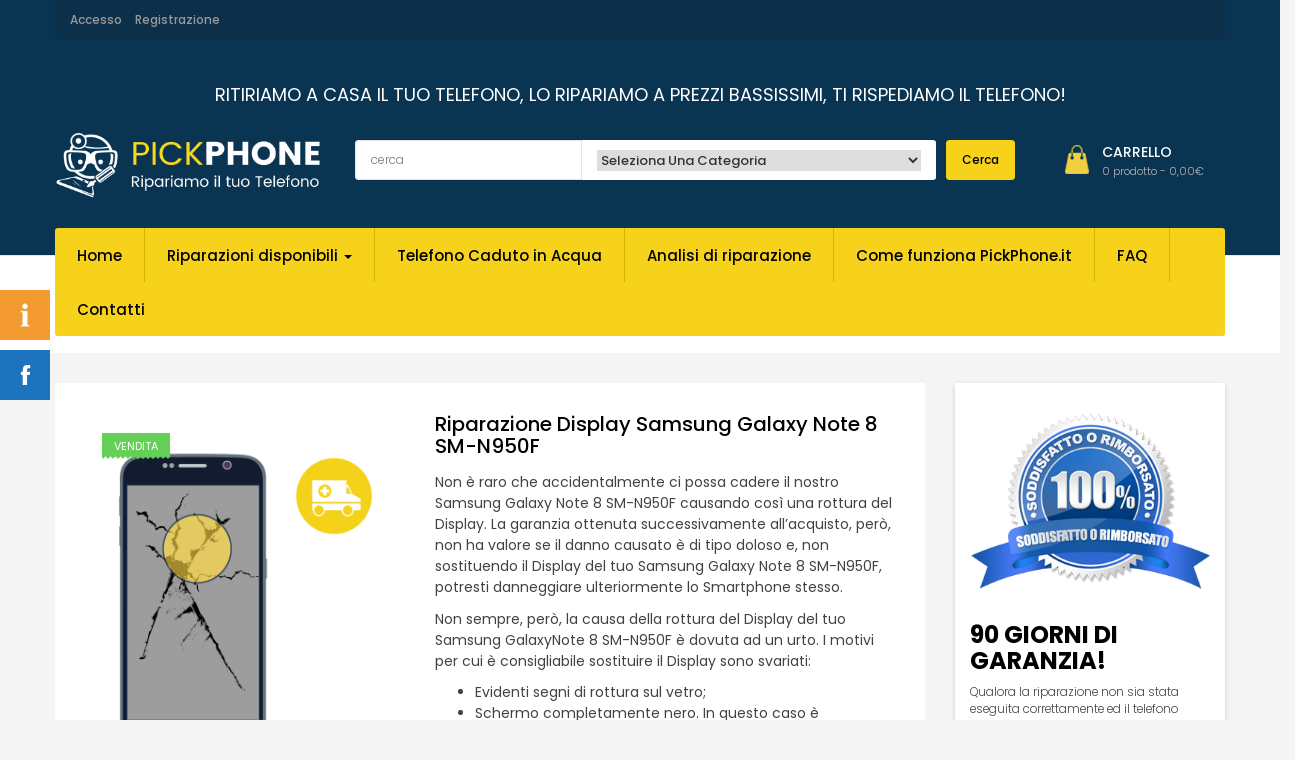

--- FILE ---
content_type: text/html; charset=UTF-8
request_url: https://pickphone.it/prodotto/riparazione-display-samsung-galaxy-note-8-sm-%C2%ADn950f/
body_size: 27181
content:
<!DOCTYPE html>
<!--[if IE 7]>
<html class="ie ie7" lang="it-IT" prefix="og: http://ogp.me/ns#">
<![endif]-->
<!--[if IE 8]>
<html class="ie ie8" lang="it-IT" prefix="og: http://ogp.me/ns#">
<![endif]-->
<!--[if !(IE 7) | !(IE 8)  ]><!-->
<html lang="it-IT" prefix="og: http://ogp.me/ns#">
<!--<![endif]-->
<head>
    <meta charset="UTF-8">
    <meta name="viewport" content="width=device-width">
    <link rel="profile" href="http://gmpg.org/xfn/11">
    <script type="text/javascript">
var width =window.innerWidth;
if( width > 650 ){
window.$zopim||(function(d,s){var z=$zopim=function(c){z._.push(c)},$=z.s=
d.createElement(s),e=d.getElementsByTagName(s)[0];z.set=function(o){z.set.
_.push(o)};z._=[];z.set._=[];$.async=!0;$.setAttribute("charset","utf-8");
$.src="//v2.zopim.com/?3lsfzeFnsjTqm0YgUYgKpICSjzPo2XCb";z.t=+new Date;$.
type="text/javascript";e.parentNode.insertBefore($,e)})(document,"script");

}
</script>
    <link rel="pingback" href="https://pickphone.it/core/xmlrpc.php">
    <title>Riparazione Display Samsung Galaxy Note 8 SM-N950F - PickPhone.it</title>

<!-- This site is optimized with the Yoast SEO plugin v4.2.1 - https://yoast.com/wordpress/plugins/seo/ -->
<link rel="canonical" href="https://pickphone.it/prodotto/riparazione-display-samsung-galaxy-note-8-sm-%c2%adn950f/" />
<meta property="og:locale" content="it_IT" />
<meta property="og:type" content="article" />
<meta property="og:title" content="Riparazione Display Samsung Galaxy Note 8 SM-N950F - PickPhone.it" />
<meta property="og:description" content="Non è raro che accidentalmente ci possa cadere il nostro Samsung Galaxy Note 8 SM-N950F causando così una rottura del Display. La garanzia ottenuta successivamente all’acquisto, però, non ha valore se il danno causato è di tipo doloso e, non sostituendo il Display del tuo Samsung Galaxy Note 8 SM-N950F, potresti danneggiare ulteriormente lo Smartphone stesso.

Non sempre, però, la causa della rottura del Display del tuo Samsung GalaxyNote 8 SM-N950F è dovuta ad un urto. I motivi per cui è consigliabile sostituire il Display sono svariati:

 	Evidenti segni di rottura sul vetro;
 	Schermo completamente nero. In questo caso è consigliabile collegare il tuo Samsung Galaxy Note 8 SM-N950F al Computer oppure al carica batterie per verificare che emetta suoni o che venga riconosciuto;
 	Evidenti macchie o aloni sul Display;
 	Touch Screen poco preciso o non funzionante su alcune parti del Display;
 	Colori molto chiari o perdita di colore durante l&#039;utilizzo.

I nostri Tecnici Specializzati saranno in grado di individuare il problema relativo al Display del tuo Samsung Galaxy Note 8 SM-N950F e ripararlo con le tecniche più innovative e pezzi di ricambio originali e di qualità.

Non dovrai recarti nei nostri Store, bensì puoi ordinare la tua riparazione online con un semplice click. Un nostro corriere ritirerà il tuo Samsung Galaxy Note 8 SM-N950F danneggiato all’indirizzo da te indicato nel giorno da te scelto e lo riconsegnerà nel minor tempo possibile. Il tutto, al solo costo della riparazione." />
<meta property="og:url" content="https://pickphone.it/prodotto/riparazione-display-samsung-galaxy-note-8-sm-%c2%adn950f/" />
<meta property="og:site_name" content="PickPhone.it" />
<meta property="og:image" content="https://pickphone.it/core/wp-content/uploads/2016/03/Schermo.png" />
<meta property="og:image:width" content="800" />
<meta property="og:image:height" content="800" />
<meta name="twitter:card" content="summary" />
<meta name="twitter:description" content="Non è raro che accidentalmente ci possa cadere il nostro Samsung Galaxy Note 8 SM-N950F causando così una rottura del Display. La garanzia ottenuta successivamente all’acquisto, però, non ha valore se il danno causato è di tipo doloso e, non sostituendo il Display del tuo Samsung Galaxy Note 8 SM-N950F, potresti danneggiare ulteriormente lo Smartphone stesso.

Non sempre, però, la causa della rottura del Display del tuo Samsung GalaxyNote 8 SM-N950F è dovuta ad un urto. I motivi per cui è consigliabile sostituire il Display sono svariati:

 	Evidenti segni di rottura sul vetro;
 	Schermo completamente nero. In questo caso è consigliabile collegare il tuo Samsung Galaxy Note 8 SM-N950F al Computer oppure al carica batterie per verificare che emetta suoni o che venga riconosciuto;
 	Evidenti macchie o aloni sul Display;
 	Touch Screen poco preciso o non funzionante su alcune parti del Display;
 	Colori molto chiari o perdita di colore durante l&#039;utilizzo.

I nostri Tecnici Specializzati saranno in grado di individuare il problema relativo al Display del tuo Samsung Galaxy Note 8 SM-N950F e ripararlo con le tecniche più innovative e pezzi di ricambio originali e di qualità.

Non dovrai recarti nei nostri Store, bensì puoi ordinare la tua riparazione online con un semplice click. Un nostro corriere ritirerà il tuo Samsung Galaxy Note 8 SM-N950F danneggiato all’indirizzo da te indicato nel giorno da te scelto e lo riconsegnerà nel minor tempo possibile. Il tutto, al solo costo della riparazione." />
<meta name="twitter:title" content="Riparazione Display Samsung Galaxy Note 8 SM-N950F - PickPhone.it" />
<meta name="twitter:image" content="https://pickphone.it/core/wp-content/uploads/2016/03/Schermo.png" />
<!-- / Yoast SEO plugin. -->

<script type='application/javascript'>console.log('PixelYourSite Free version 8.2.8');</script>
<link rel='dns-prefetch' href='//jquery-ui.googlecode.com' />
<link rel='dns-prefetch' href='//fonts.googleapis.com' />
<link rel='dns-prefetch' href='//s.w.org' />
<link rel="alternate" type="application/rss+xml" title="PickPhone.it &raquo; Feed" href="https://pickphone.it/feed/" />
<link rel="alternate" type="application/rss+xml" title="PickPhone.it &raquo; Feed dei commenti" href="https://pickphone.it/comments/feed/" />
<link rel="alternate" type="application/rss+xml" title="PickPhone.it &raquo; Riparazione Display Samsung Galaxy Note 8 SM-N950F Feed dei commenti" href="https://pickphone.it/prodotto/riparazione-display-samsung-galaxy-note-8-sm-%c2%adn950f/feed/" />
		<script type="text/javascript">
			window._wpemojiSettings = {"baseUrl":"https:\/\/s.w.org\/images\/core\/emoji\/12.0.0-1\/72x72\/","ext":".png","svgUrl":"https:\/\/s.w.org\/images\/core\/emoji\/12.0.0-1\/svg\/","svgExt":".svg","source":{"concatemoji":"https:\/\/pickphone.it\/core\/wp-includes\/js\/wp-emoji-release.min.js"}};
			!function(e,a,t){var n,r,o,i=a.createElement("canvas"),p=i.getContext&&i.getContext("2d");function s(e,t){var a=String.fromCharCode;p.clearRect(0,0,i.width,i.height),p.fillText(a.apply(this,e),0,0);e=i.toDataURL();return p.clearRect(0,0,i.width,i.height),p.fillText(a.apply(this,t),0,0),e===i.toDataURL()}function c(e){var t=a.createElement("script");t.src=e,t.defer=t.type="text/javascript",a.getElementsByTagName("head")[0].appendChild(t)}for(o=Array("flag","emoji"),t.supports={everything:!0,everythingExceptFlag:!0},r=0;r<o.length;r++)t.supports[o[r]]=function(e){if(!p||!p.fillText)return!1;switch(p.textBaseline="top",p.font="600 32px Arial",e){case"flag":return s([127987,65039,8205,9895,65039],[127987,65039,8203,9895,65039])?!1:!s([55356,56826,55356,56819],[55356,56826,8203,55356,56819])&&!s([55356,57332,56128,56423,56128,56418,56128,56421,56128,56430,56128,56423,56128,56447],[55356,57332,8203,56128,56423,8203,56128,56418,8203,56128,56421,8203,56128,56430,8203,56128,56423,8203,56128,56447]);case"emoji":return!s([55357,56424,55356,57342,8205,55358,56605,8205,55357,56424,55356,57340],[55357,56424,55356,57342,8203,55358,56605,8203,55357,56424,55356,57340])}return!1}(o[r]),t.supports.everything=t.supports.everything&&t.supports[o[r]],"flag"!==o[r]&&(t.supports.everythingExceptFlag=t.supports.everythingExceptFlag&&t.supports[o[r]]);t.supports.everythingExceptFlag=t.supports.everythingExceptFlag&&!t.supports.flag,t.DOMReady=!1,t.readyCallback=function(){t.DOMReady=!0},t.supports.everything||(n=function(){t.readyCallback()},a.addEventListener?(a.addEventListener("DOMContentLoaded",n,!1),e.addEventListener("load",n,!1)):(e.attachEvent("onload",n),a.attachEvent("onreadystatechange",function(){"complete"===a.readyState&&t.readyCallback()})),(n=t.source||{}).concatemoji?c(n.concatemoji):n.wpemoji&&n.twemoji&&(c(n.twemoji),c(n.wpemoji)))}(window,document,window._wpemojiSettings);
		</script>
		<style type="text/css">
img.wp-smiley,
img.emoji {
	display: inline !important;
	border: none !important;
	box-shadow: none !important;
	height: 1em !important;
	width: 1em !important;
	margin: 0 .07em !important;
	vertical-align: -0.1em !important;
	background: none !important;
	padding: 0 !important;
}
</style>
	<link rel='stylesheet' id='dashicons-css'  href='https://pickphone.it/core/wp-includes/css/dashicons.min.css' type='text/css' media='all' />
<style id='dashicons-inline-css' type='text/css'>
[data-font="Dashicons"]:before {font-family: 'Dashicons' !important;content: attr(data-icon) !important;speak: none !important;font-weight: normal !important;font-variant: normal !important;text-transform: none !important;line-height: 1 !important;font-style: normal !important;-webkit-font-smoothing: antialiased !important;-moz-osx-font-smoothing: grayscale !important;}
</style>
<link rel='stylesheet' id='wp-jquery-ui-dialog-css'  href='https://pickphone.it/core/wp-includes/css/jquery-ui-dialog.min.css' type='text/css' media='all' />
<link rel='stylesheet' id='pbr-woocommerce-css'  href='https://pickphone.it/core/wp-content/themes/shopstars/css/woocommerce.css?ver=1.0' type='text/css' media='all' />
<link rel='stylesheet' id='wp-block-library-css'  href='https://pickphone.it/core/wp-includes/css/dist/block-library/style.min.css' type='text/css' media='all' />
<link rel='stylesheet' id='contact-form-7-css'  href='https://pickphone.it/core/wp-content/plugins/contact-form-7/includes/css/styles.css?ver=4.6.1' type='text/css' media='all' />
<link rel='stylesheet' id='rs-plugin-settings-css'  href='https://pickphone.it/core/wp-content/plugins/revslider/public/assets/css/settings.css?ver=5.1.6' type='text/css' media='all' />
<style id='rs-plugin-settings-inline-css' type='text/css'>
#rs-demo-id {}
</style>
<link rel='stylesheet' id='wprev-fb-combine-css'  href='https://pickphone.it/core/wp-content/plugins/wp-facebook-reviews/public/css/wprev-fb-combine.css?ver=10.5' type='text/css' media='all' />
<link rel='stylesheet' id='stripe_styles-css'  href='https://pickphone.it/core/wp-content/plugins/woocommerce-gateway-stripe/assets/css/stripe-styles.css?ver=4.3.2' type='text/css' media='all' />
<link rel='stylesheet' id='pickphone-css'  href='https://pickphone.it/core/wp-content/themes/shopstars-child/assets/pickphone.css' type='text/css' media='all' />
<link rel='stylesheet' id='shopstars-theme-slug-fonts-css'  href='https://fonts.googleapis.com/css?family=Montserrat:400,700|Poppins:400,300,500,600,700&#038;subset=latin%2Clatin-ext' type='text/css' media='all' />
<link rel='stylesheet' id='theme-style-css'  href='https://pickphone.it/core/wp-content/themes/shopstars-child/style.css' type='text/css' media='all' />
<link rel='stylesheet' id='bootstrap-default-css'  href='https://pickphone.it/core/wp-content/themes/shopstars/css/bootstrap.css' type='text/css' media='all' />
<link rel='stylesheet' id='template-default-css'  href='https://pickphone.it/core/wp-content/themes/shopstars/css/template.css' type='text/css' media='all' />
<link rel='stylesheet' id='tentheme_animate-css'  href='https://pickphone.it/core/wp-content/themes/shopstars/css/animate.css' type='text/css' media='all' />
<link rel='stylesheet' id='base-fonticon-css'  href='https://pickphone.it/core/wp-content/themes/shopstars/css/font-awesome.css' type='text/css' media='all' />
<link rel='stylesheet' id='prettyPhoto-css'  href='https://pickphone.it/core/wp-content/themes/shopstars/css/prettyPhoto.css' type='text/css' media='all' />
<link rel='stylesheet' id='ywzm-prettyPhoto-css'  href='//pickphone.it/core/wp-content/plugins/woocommerce/assets/css/prettyPhoto.css' type='text/css' media='all' />
<link rel='stylesheet' id='ywzm-magnifier-css'  href='https://pickphone.it/core/wp-content/plugins/yith-woocommerce-zoom-magnifier/assets/css/yith_magnifier.css' type='text/css' media='all' />
<link rel='stylesheet' id='ywzm_frontend-css'  href='https://pickphone.it/core/wp-content/plugins/yith-woocommerce-zoom-magnifier/assets/css/frontend.css' type='text/css' media='all' />
<link rel='stylesheet' id='bsf-Defaults-css'  href='https://pickphone.it/core/wp-content/uploads/smile_fonts/Defaults/Defaults.css' type='text/css' media='all' />
<script type='text/javascript' src='https://pickphone.it/core/wp-includes/js/jquery/jquery.js?ver=1.12.4-wp'></script>
<script type='text/javascript' src='https://pickphone.it/core/wp-includes/js/jquery/jquery-migrate.min.js?ver=1.4.1'></script>
<script type='text/javascript' src='https://pickphone.it/core/wp-includes/js/jquery/ui/core.min.js?ver=1.11.4'></script>
<script type='text/javascript' src='https://pickphone.it/core/wp-content/plugins/revslider/public/assets/js/jquery.themepunch.tools.min.js?ver=5.1.6'></script>
<script type='text/javascript' src='https://pickphone.it/core/wp-content/plugins/revslider/public/assets/js/jquery.themepunch.revolution.min.js?ver=5.1.6'></script>
<script type='text/javascript'>
/* <![CDATA[ */
var wc_add_to_cart_params = {"ajax_url":"\/core\/wp-admin\/admin-ajax.php","wc_ajax_url":"\/prodotto\/riparazione-display-samsung-galaxy-note-8-sm-%C2%ADn950f\/?wc-ajax=%%endpoint%%","i18n_view_cart":"Vedi il carrello","cart_url":"https:\/\/pickphone.it\/carrello\/","is_cart":"","cart_redirect_after_add":"yes"};
/* ]]> */
</script>
<script type='text/javascript' src='//pickphone.it/core/wp-content/plugins/woocommerce/assets/js/frontend/add-to-cart.min.js?ver=2.6.14'></script>
<script type='text/javascript'>
/* <![CDATA[ */
var wprevpublicjs_script_vars = {"wpfb_nonce":"6e52aa53ec","wpfb_ajaxurl":"https:\/\/pickphone.it\/core\/wp-admin\/admin-ajax.php","wprevpluginsurl":"https:\/\/pickphone.it\/core\/wp-content\/plugins\/wp-facebook-reviews"};
/* ]]> */
</script>
<script type='text/javascript' src='https://pickphone.it/core/wp-content/plugins/wp-facebook-reviews/public/js/wprev-public.js?ver=10.5'></script>
<script type='text/javascript' src='https://pickphone.it/core/wp-content/plugins/wp-facebook-reviews/public/js/wprs-unslider-min.js?ver=10.5'></script>
<script type='text/javascript' src='https://pickphone.it/core/wp-content/plugins/js_composer/assets/js/vendors/woocommerce-add-to-cart.js?ver=4.11.2.1'></script>
<script type='text/javascript' src='https://pickphone.it/core/wp-content/plugins/woocommerce/assets/js/frontend/tokenization-form.min.js?ver=2.6.14'></script>
<script type='text/javascript' src='https://pickphone.it/core/wp-includes/js/jquery/ui/datepicker.min.js?ver=1.11.4'></script>
<script type='text/javascript'>
jQuery(document).ready(function(jQuery){jQuery.datepicker.setDefaults({"closeText":"Chiudi","currentText":"Oggi","monthNames":["Gennaio","Febbraio","Marzo","Aprile","Maggio","Giugno","Luglio","Agosto","Settembre","Ottobre","Novembre","Dicembre"],"monthNamesShort":["Gen","Feb","Mar","Apr","Mag","Giu","Lug","Ago","Set","Ott","Nov","Dic"],"nextText":"Successivo","prevText":"Precedente","dayNames":["domenica","luned\u00ec","marted\u00ec","mercoled\u00ec","gioved\u00ec","venerd\u00ec","sabato"],"dayNamesShort":["Dom","Lun","Mar","Mer","Gio","Ven","Sab"],"dayNamesMin":["D","L","M","M","G","V","S"],"dateFormat":"d MM yy","firstDay":1,"isRTL":false});});
</script>
<script type='text/javascript' src='https://jquery-ui.googlecode.com/svn-history/r3982/trunk/ui/i18n/jquery.ui.datepicker-it.js'></script>
<script type='text/javascript' src='https://pickphone.it/core/wp-content/themes/shopstars/js/bootstrap.min.js'></script>
<script type='text/javascript' src='https://pickphone.it/core/wp-content/plugins/easy-facebook-likebox/frontend/assets/js/imagesloaded.pkgd.min.js'></script>
<script type='text/javascript'>
/* <![CDATA[ */
var esf_insta = {"ajax_url":"https:\/\/pickphone.it\/core\/wp-admin\/admin-ajax.php","version":"free","nonce":"dc058f130f"};
/* ]]> */
</script>
<script type='text/javascript' src='https://pickphone.it/core/wp-content/plugins/easy-facebook-likebox//instagram/frontend/assets/js/esf-insta-public.js?ver=1'></script>
<script type='text/javascript' src='https://pickphone.it/core/wp-content/plugins/pixelyoursite/dist/scripts/jquery.bind-first-0.2.3.min.js'></script>
<script type='text/javascript' src='https://pickphone.it/core/wp-content/plugins/pixelyoursite/dist/scripts/js.cookie-2.1.3.min.js?ver=2.1.3'></script>
<script type='text/javascript'>
/* <![CDATA[ */
var pysOptions = {"staticEvents":{"facebook":{"PageView":[{"delay":0,"type":"static","name":"PageView","pixelIds":["222641304997131"],"params":{"page_title":"Riparazione Display Samsung Galaxy Note 8 SM-N950F","post_type":"product","post_id":9550,"plugin":"PixelYourSite","user_role":"guest","event_url":"pickphone.it\/prodotto\/riparazione-display-samsung-galaxy-note-8-sm-%C2%ADn950f\/"},"e_id":"init_event","ids":[],"hasTimeWindow":false,"timeWindow":0,"eventID":"","woo_order":"","edd_order":""}],"ViewContent":[{"delay":0,"type":"static","name":"ViewContent","pixelIds":["222641304997131"],"params":{"content_ids":["9550"],"content_type":"product_group","content_name":"Riparazione Display Samsung Galaxy Note 8 SM-N950F","category_name":"Samsung, Samsung Galaxy Note 8 SM-N950F","value":190,"currency":"EUR","contents":[{"id":"9550","quantity":1}],"product_price":190,"page_title":"Riparazione Display Samsung Galaxy Note 8 SM-N950F","post_type":"product","post_id":9550,"plugin":"PixelYourSite","user_role":"guest","event_url":"pickphone.it\/prodotto\/riparazione-display-samsung-galaxy-note-8-sm-%C2%ADn950f\/"},"e_id":"woo_view_content","ids":[],"hasTimeWindow":false,"timeWindow":0,"eventID":"","woo_order":"","edd_order":""}]}},"dynamicEvents":{"signal_form":{"facebook":{"delay":0,"type":"dyn","name":"Signal","pixelIds":["222641304997131"],"params":{"event_action":"Form","page_title":"Riparazione Display Samsung Galaxy Note 8 SM-N950F","post_type":"product","post_id":9550,"plugin":"PixelYourSite","user_role":"guest","event_url":"pickphone.it\/prodotto\/riparazione-display-samsung-galaxy-note-8-sm-%C2%ADn950f\/"},"e_id":"signal_form","ids":[],"hasTimeWindow":false,"timeWindow":0,"eventID":"","woo_order":"","edd_order":""}},"signal_download":{"facebook":{"delay":0,"type":"dyn","name":"Signal","extensions":["doc","exe","js","pdf","ppt","tgz","zip","xls"],"pixelIds":["222641304997131"],"params":{"event_action":"Download","page_title":"Riparazione Display Samsung Galaxy Note 8 SM-N950F","post_type":"product","post_id":9550,"plugin":"PixelYourSite","user_role":"guest","event_url":"pickphone.it\/prodotto\/riparazione-display-samsung-galaxy-note-8-sm-%C2%ADn950f\/"},"e_id":"signal_download","ids":[],"hasTimeWindow":false,"timeWindow":0,"eventID":"","woo_order":"","edd_order":""}},"signal_comment":{"facebook":{"delay":0,"type":"dyn","name":"Signal","pixelIds":["222641304997131"],"params":{"event_action":"Comment","page_title":"Riparazione Display Samsung Galaxy Note 8 SM-N950F","post_type":"product","post_id":9550,"plugin":"PixelYourSite","user_role":"guest","event_url":"pickphone.it\/prodotto\/riparazione-display-samsung-galaxy-note-8-sm-%C2%ADn950f\/"},"e_id":"signal_comment","ids":[],"hasTimeWindow":false,"timeWindow":0,"eventID":"","woo_order":"","edd_order":""}},"woo_add_to_cart_on_button_click":{"facebook":{"delay":0,"type":"dyn","name":"AddToCart","pixelIds":["222641304997131"],"params":{"page_title":"Riparazione Display Samsung Galaxy Note 8 SM-N950F","post_type":"product","post_id":9550,"plugin":"PixelYourSite","user_role":"guest","event_url":"pickphone.it\/prodotto\/riparazione-display-samsung-galaxy-note-8-sm-%C2%ADn950f\/"},"e_id":"woo_add_to_cart_on_button_click","ids":[],"hasTimeWindow":false,"timeWindow":0,"eventID":"","woo_order":"","edd_order":""}}},"triggerEvents":[],"triggerEventTypes":[],"facebook":{"pixelIds":["222641304997131"],"advancedMatching":[],"removeMetadata":false,"contentParams":{"post_type":"product","post_id":9550,"content_name":"Riparazione Display Samsung Galaxy Note 8 SM-N950F","categories":"Samsung, Samsung Galaxy Note 8 SM-N950F","tags":""},"commentEventEnabled":true,"wooVariableAsSimple":false,"downloadEnabled":true,"formEventEnabled":true,"ajaxForServerEvent":true,"serverApiEnabled":false,"wooCRSendFromServer":false},"debug":"","siteUrl":"https:\/\/pickphone.it\/core","ajaxUrl":"https:\/\/pickphone.it\/core\/wp-admin\/admin-ajax.php","enable_remove_download_url_param":"1","gdpr":{"ajax_enabled":false,"all_disabled_by_api":false,"facebook_disabled_by_api":false,"analytics_disabled_by_api":false,"google_ads_disabled_by_api":false,"pinterest_disabled_by_api":false,"bing_disabled_by_api":false,"facebook_prior_consent_enabled":true,"analytics_prior_consent_enabled":true,"google_ads_prior_consent_enabled":null,"pinterest_prior_consent_enabled":true,"bing_prior_consent_enabled":true,"cookiebot_integration_enabled":false,"cookiebot_facebook_consent_category":"marketing","cookiebot_analytics_consent_category":"statistics","cookiebot_google_ads_consent_category":null,"cookiebot_pinterest_consent_category":"marketing","cookiebot_bing_consent_category":"marketing","consent_magic_integration_enabled":false,"real_cookie_banner_integration_enabled":false,"cookie_notice_integration_enabled":false,"cookie_law_info_integration_enabled":false},"edd":{"enabled":false},"woo":{"enabled":true,"addToCartOnButtonEnabled":true,"addToCartOnButtonValueEnabled":true,"addToCartOnButtonValueOption":"price","singleProductId":9550,"removeFromCartSelector":".cart .product-remove .remove","addToCartCatchMethod":"add_cart_js"}};
/* ]]> */
</script>
<script type='text/javascript' src='https://pickphone.it/core/wp-content/plugins/pixelyoursite/dist/scripts/public.js?ver=8.2.8'></script>
<link rel='https://api.w.org/' href='https://pickphone.it/wp-json/' />
<link rel="EditURI" type="application/rsd+xml" title="RSD" href="https://pickphone.it/core/xmlrpc.php?rsd" />
<link rel="wlwmanifest" type="application/wlwmanifest+xml" href="https://pickphone.it/core/wp-includes/wlwmanifest.xml" /> 
<meta name="generator" content="WordPress 5.3.20" />
<meta name="generator" content="WooCommerce 2.6.14" />
<link rel='shortlink' href='https://pickphone.it/?p=9550' />
<link rel="alternate" type="application/json+oembed" href="https://pickphone.it/wp-json/oembed/1.0/embed?url=https%3A%2F%2Fpickphone.it%2Fprodotto%2Friparazione-display-samsung-galaxy-note-8-sm-%25c2%25adn950f%2F" />
<link rel="alternate" type="text/xml+oembed" href="https://pickphone.it/wp-json/oembed/1.0/embed?url=https%3A%2F%2Fpickphone.it%2Fprodotto%2Friparazione-display-samsung-galaxy-note-8-sm-%25c2%25adn950f%2F&#038;format=xml" />

<!-- Call Now Button 0.4.7 by Jerry Rietveld (callnowbutton.com) [renderer:modern]-->
<style>#callnowbutton {display:none;} @media screen and (max-width:650px){#callnowbutton {display:block; position:fixed; text-decoration:none; z-index:2147483647;width:55px; height:55px; border-radius:50%; box-shadow: 0 3px 6px rgba(0, 0, 0, 0.3);transform: scale(1);bottom:15px; left:20px;background:url([data-uri]) center/35px 35px no-repeat #17b200;}}#callnowbutton span{display:none;}</style>
<style type="text/css">.mysticky-block-left, .mysticky-block-right { position: fixed; top: 220px; z-index: 9999; } .mysticky-block-icon { cursor: hand; width: 50px; height: 50px; background-position: center; background-repeat: no-repeat; } .mysticky-block-content p { margin: 0; } .mysticky-block-content > div { position: relative; width: 100%; height: 100%; } .mysticky-block-left .mysticky-block-icon { position: absolute; top: 0; right: -50px; } .mysticky-block-right .mysticky-block-icon { position: absolute; top: 0; left: -50px; } .mysticky-block-content hr { margin-bottom: 7px; } .mysticky-block-content img { margin: 5px 0; } .mysticky-block-content a {} .mysticky-block-content{min-height: 450px!important;}
		@media only screen and (max-width: 767px) { .mysticky-block-left, .mysticky-block-right { display: none; } }
	</style>
	
<style>

p#billing_address_2_field .required{
	display:none;
}
p#billing_state_field .required{
	display:none;
}
</style>
<style>

p#shipping_address_2_field .required{
	display:none;
}
p#shipping_state_field .required{
	display:none;
}
</style>        <!--noptimize-->
        <!-- Global site tag (gtag.js) - Google AdWords: 882476495 -->
        <script async src="https://www.googletagmanager.com/gtag/js?id=AW-882476495"></script>
        <script>
            window.dataLayer = window.dataLayer || [];
            function gtag(){dataLayer.push(arguments);}
            gtag('js', new Date());

            gtag('config', 'AW-882476495');
        </script>
        <!--/noptimize-->


		<style type="text/css">.recentcomments a{display:inline !important;padding:0 !important;margin:0 !important;}</style><meta name="generator" content="Powered by Visual Composer - drag and drop page builder for WordPress."/>
<!--[if lte IE 9]><link rel="stylesheet" type="text/css" href="https://pickphone.it/core/wp-content/plugins/js_composer/assets/css/vc_lte_ie9.min.css" media="screen"><![endif]--><!--[if IE  8]><link rel="stylesheet" type="text/css" href="https://pickphone.it/core/wp-content/plugins/js_composer/assets/css/vc-ie8.min.css" media="screen"><![endif]--><meta name="generator" content="Powered by Slider Revolution 5.1.6 - responsive, Mobile-Friendly Slider Plugin for WordPress with comfortable drag and drop interface." />
			<script type="text/javascript">
				var ajaxurl = 'https://pickphone.it/core/wp-admin/admin-ajax.php';
			</script>
			<style>
              .vc_custom_1489573952131{padding-top: 32px !important;padding-bottom: 16px !important;}.vc_custom_1489573943959{padding-bottom: 32px !important;}.vc_custom_1466154970647{margin-right: 0px !important;margin-left: 0px !important;}.vc_custom_1478081549243{border-top-width: 10px !important;border-right-width: 10px !important;border-bottom-width: 10px !important;border-left-width: 10px !important;border-left-color: #dadada !important;border-left-style: solid !important;border-right-color: #dadada !important;border-right-style: solid !important;border-top-color: #dadada !important;border-top-style: solid !important;border-bottom-color: #dadada !important;border-bottom-style: solid !important;}.vc_custom_1478081556966{border-top-width: 10px !important;border-right-width: 10px !important;border-bottom-width: 10px !important;border-left-width: 10px !important;border-left-color: #dadada !important;border-left-style: solid !important;border-right-color: #dadada !important;border-right-style: solid !important;border-top-color: #dadada !important;border-top-style: solid !important;border-bottom-color: #dadada !important;border-bottom-style: solid !important;}.vc_custom_1489573764048{border-top-width: 10px !important;border-right-width: 10px !important;border-bottom-width: 10px !important;border-left-width: 10px !important;border-left-color: #dadada !important;border-left-style: solid !important;border-right-color: #dadada !important;border-right-style: solid !important;border-top-color: #dadada !important;border-top-style: solid !important;border-bottom-color: #dadada !important;border-bottom-style: solid !important;}.vc_custom_1478081589476{border-top-width: 10px !important;border-right-width: 10px !important;border-bottom-width: 10px !important;border-left-width: 10px !important;border-left-color: #dadada !important;border-left-style: solid !important;border-right-color: #dadada !important;border-right-style: solid !important;border-top-color: #dadada !important;border-top-style: solid !important;border-bottom-color: #dadada !important;border-bottom-style: solid !important;}.vc_custom_1478081603477{border-top-width: 10px !important;border-right-width: 10px !important;border-bottom-width: 10px !important;border-left-width: 10px !important;border-left-color: #dadada !important;border-left-style: solid !important;border-right-color: #dadada !important;border-right-style: solid !important;border-top-color: #dadada !important;border-top-style: solid !important;border-bottom-color: #dadada !important;border-bottom-style: solid !important;}.vc_custom_1478081617327{border-top-width: 10px !important;border-right-width: 10px !important;border-bottom-width: 10px !important;border-left-width: 10px !important;border-left-color: #dadada !important;border-left-style: solid !important;border-right-color: #dadada !important;border-right-style: solid !important;border-top-color: #dadada !important;border-top-style: solid !important;border-bottom-color: #dadada !important;border-bottom-style: solid !important;}.vc_custom_1489573786369{border-top-width: 10px !important;border-right-width: 10px !important;border-bottom-width: 10px !important;border-left-width: 10px !important;border-left-color: #dadada !important;border-left-style: solid !important;border-right-color: #dadada !important;border-right-style: solid !important;border-top-color: #dadada !important;border-top-style: solid !important;border-bottom-color: #dadada !important;border-bottom-style: solid !important;}.vc_custom_1489573720665{border-top-width: 10px !important;border-right-width: 10px !important;border-bottom-width: 10px !important;border-left-width: 10px !important;border-left-color: #dadada !important;border-left-style: solid !important;border-right-color: #dadada !important;border-right-style: solid !important;border-top-color: #dadada !important;border-top-style: solid !important;border-bottom-color: #dadada !important;border-bottom-style: solid !important;}.vc_custom_1489573801568{border-top-width: 10px !important;border-right-width: 10px !important;border-bottom-width: 10px !important;border-left-width: 10px !important;border-left-color: #dadada !important;border-left-style: solid !important;border-right-color: #dadada !important;border-right-style: solid !important;border-top-color: #dadada !important;border-top-style: solid !important;border-bottom-color: #dadada !important;border-bottom-style: solid !important;}.vc_custom_1489573816827{border-top-width: 10px !important;border-right-width: 10px !important;border-bottom-width: 10px !important;border-left-width: 10px !important;border-left-color: #dadada !important;border-left-style: solid !important;border-right-color: #dadada !important;border-right-style: solid !important;border-top-color: #dadada !important;border-top-style: solid !important;border-bottom-color: #dadada !important;border-bottom-style: solid !important;}.vc_custom_1501228131850{border-top-width: 10px !important;border-right-width: 10px !important;border-bottom-width: 10px !important;border-left-width: 10px !important;border-left-color: #dadada !important;border-left-style: solid !important;border-right-color: #dadada !important;border-right-style: solid !important;border-top-color: #dadada !important;border-top-style: solid !important;border-bottom-color: #dadada !important;border-bottom-style: solid !important;}
            </style>
          <link rel="icon" href="https://pickphone.it/core/wp-content/uploads/2017/01/cropped-pickphone-32x32.png" sizes="32x32" />
<link rel="icon" href="https://pickphone.it/core/wp-content/uploads/2017/01/cropped-pickphone-192x192.png" sizes="192x192" />
<link rel="apple-touch-icon-precomposed" href="https://pickphone.it/core/wp-content/uploads/2017/01/cropped-pickphone-180x180.png" />
<meta name="msapplication-TileImage" content="https://pickphone.it/core/wp-content/uploads/2017/01/cropped-pickphone-270x270.png" />
<noscript><style type="text/css"> .wpb_animate_when_almost_visible { opacity: 1; }</style></noscript>
    <meta name="viewport" content="width=device-width, initial-scale=1.0, maximum-scale=1.0, user-scalable=0" />
</head>

<body class="product-template-default single single-product postid-9550 woocommerce woocommerce-page  pbr-animate-scroll wpb-js-composer js-comp-ver-4.11.2.1 vc_responsive">
    <!-- OFF-CANVAS MENU SIDEBAR -->
    <section class="pbr-page row-offcanvas row-offcanvas-left">
        <!-- OFF-CANVAS MENU SIDEBAR -->
<section id="pbr-off-canvas" class="pbr-off-canvas sidebar-offcanvas  hidden-lg hidden-md">
    <div class="pbr-off-canvas-body">
        <div class="pbr-off-canvas-header">

                        <div class="logo visible-md space-padding-10">
                <a href="https://pickphone.it/">
                    <img src="https://pickphone.it/core/wp-content/uploads/2016/03/Logo-V1-1.png" alt="PickPhone.it">
                </a>
            </div>
                        <button type="button" class="btn-offcanvas btn-toggle-canvas " data-toggle="offcanvas">
                  <i class="fa fa-close"></i> 
             </button>
            <div class="mobile-menu-header">
                Menu            </div>
        </div>
        <nav class="navbar navbar-offcanvas navbar-static" role="navigation">
            <div class="navbar-collapse"><ul id="main-menu-offcanvas" class="pbr-menu-top nav navbar-nav"><li id="menu-item-6557" class="menu-item-6557 level-0"><a href="https://pickphone.it/">Home</a></li>
<li id="menu-item-7015" class="dropdown menu-item-7015 level-0"><a href="https://pickphone.it/riparazioni-disponibili/">Riparazioni disponibili </a> <b class="caret"></b>
<ul class="dropdown-menu">
	<li id="menu-item-7391" class="menu-item-7391 level-1"><a href="https://pickphone.it/categoria-prodotto/apple/">Apple</a></li>
	<li id="menu-item-7392" class="menu-item-7392 level-1"><a href="https://pickphone.it/categoria-prodotto/huawei/">Huawei</a></li>
	<li id="menu-item-7390" class="menu-item-7390 level-1"><a href="https://pickphone.it/categoria-prodotto/samsung-galaxy/">Samsung</a></li>
	<li id="menu-item-8232" class="menu-item-8232 level-1"><a href="https://pickphone.it/categoria-prodotto/lg/">Lg</a></li>
	<li id="menu-item-8233" class="menu-item-8233 level-1"><a href="https://pickphone.it/categoria-prodotto/oneplus/">OnePlus</a></li>
	<li id="menu-item-8234" class="menu-item-8234 level-1"><a href="https://pickphone.it/categoria-prodotto/htc/">HTC</a></li>
	<li id="menu-item-9494" class="menu-item-9494 level-1"><a href="https://pickphone.it/categoria-prodotto/nokia/">Nokia</a></li>
	<li id="menu-item-9495" class="menu-item-9495 level-1"><a href="https://pickphone.it/categoria-prodotto/xiaomi/">Xiaomi</a></li>
	<li id="menu-item-9496" class="menu-item-9496 level-1"><a href="https://pickphone.it/categoria-prodotto/sony/">Sony</a></li>
	<li id="menu-item-9497" class="menu-item-9497 level-1"><a href="https://pickphone.it/categoria-prodotto/asus/">Asus</a></li>
	<li id="menu-item-9498" class="menu-item-9498 level-1"><a href="https://pickphone.it/categoria-prodotto/meizu/">Meizu</a></li>
	<li id="menu-item-11523" class="menu-item-11523 level-1"><a href="https://pickphone.it/categoria-prodotto/google/">Google</a></li>
	<li id="menu-item-11524" class="menu-item-11524 level-1"><a href="https://pickphone.it/categoria-prodotto/tcl/">TCL</a></li>
</ul>
</li>
<li id="menu-item-11437" class="menu-item-11437 level-0"><a href="https://pickphone.it/prodotto/telefono-caduto-in-acqua/">Telefono Caduto in Acqua</a></li>
<li id="menu-item-7902" class="menu-item-7902 level-0"><a href="https://pickphone.it/prodotto/preventivo-di-riparazione/">Analisi di riparazione</a></li>
<li id="menu-item-6521" class="menu-item-6521 level-0"><a href="https://pickphone.it/come-funziona-pickphone/">Come funziona PickPhone.it</a></li>
<li id="menu-item-6590" class="menu-item-6590 level-0"><a href="https://pickphone.it/faq/">FAQ</a></li>
<li id="menu-item-6473" class="menu-item-6473 level-0"><a href="https://pickphone.it/contatti/">Contatti</a></li>
</ul></div>        </nav>
    </div>
</section>
<!-- //OFF-CANVAS MENU SIDEBAR -->    <!-- //OFF-CANVAS MENU SIDEBAR -->
        
    <!-- START Wrapper -->
    <section class="pbr-wrapper ">

        <!-- HEADER -->
        <header id="pbr-header" class="pbr-header header-center">
            <div class="pbr-header-top">
            <!-- Top bar -->
            <div id="pbr-topbar" class="pbr-topbar ">
                <div class="container">
                    <div class="topbar-inner clearfix">

                        <div class="topbar-mobile hidden-lg hidden-md">
                            <div class="pull-left">
                                <div class="active-mobile pull-left">
                                    <div class="navbar-header-topbar">
                                              <a href="javascript:;"
            data-target=".navbar-collapse"
            data-pos="left" data-effect="off-canvas-effect-1"
            data-nav="#pbr-off-canvas"
            data-toggle="offcanvas"
            class="navbar-toggle off-canvas-toggle btn-default btn-xs">
                <span class="icon-bar"></span>
                <span class="icon-bar"></span>
                <span class="icon-bar"></span>
        </a>
                                        </div>
                                </div>

                                <div class="active-mobile pull-left search-popup">
                                    <div class="dropdown">
                                        <a id="dLabel1" data-target="#" href="#" data-toggle="dropdown" aria-haspopup="true" role="button" aria-expanded="false">
                                            <span class="fa fa-search"></span>
                                        </a>
                                        <div class="active-content dropdown-menu" role="menu" aria-labelledby="dLabel1">
                                            <form role="search" method="get" class="searchform" action="https://pickphone.it/">
	<div class="pbr-search input-group">
		<input name="s" maxlength="40" class="form-control input-search" type="text" size="20" placeholder="Search entire store...">
		<span class="input-group-btn">
			<button class="btn btn-default btn-search" type="submit"><i class="fa fa-search"></i></button>
						<input type="hidden" name="post_type" value="product" />
					</span>
	</div>
</form>                                        </div>
                                    </div>
                                </div>
                                <div class="active-mobile pull-left setting-popup">
                                    <div class="dropdown">
                                        <a id="dLabel2" data-target="#" href="#" data-toggle="dropdown" aria-haspopup="true" role="button" aria-expanded="false">
                                            <span class="fa fa-user"></span>
                                        </a>
                                        <div class="active-content dropdown-menu space-padding-10" role="menu" aria-labelledby="dLabel2">
                                                                                            <div class="pull-left">
                                                    <div class="menu-shop-page-container"><ul id="menu-shop-page" class="menu-topbar"><li id="menu-item-6476" class="hide-no-login menu-item menu-item-type-post_type menu-item-object-page menu-item-6476"><a href="https://pickphone.it/il-mio-account/">Il mio account</a></li>
</ul></div>                                                </div>
                                                                                    </div>
                                    </div>
                                </div>
                                                                <div class="active-mobile pull-left cart-popup">
                                    <div class="dropdown">
                                        <a id="dLabel3" data-target="#" href="#" data-toggle="dropdown" aria-haspopup="true" role="button" aria-expanded="false">
                                            <span class="fa fa-shopping-cart"></span>
                                        </a>
                                        <div class="active-content dropdown-menu space-padding-10" role="menu" aria-labelledby="dLabel3">
                                            <div class="widget_shopping_cart_content"></div>
                                        </div>
                                    </div>
                                </div>
                                                            </div>
                        </div>

                        <div class="user-login hidden-xs hidden-sm pull-left">
                            <ul class="list-inline">
                                                                    <li> <a href="#"  data-toggle="modal" data-target="#modalLoginForm" class="pbr-user-login">Accesso</a></li>
                                    <li> <a href="https://pickphone.it/mio-account/" title="Registrazione"> Registrazione </a></li>
                                                            </ul>
                        </div>
                        <div class="pull-left hidden-xs hidden-sm">
                            <div class="top-menu">
                                <nav class="wp-topmenu" role="navigation">
                                                                          <div class="menu-shop-page-container"><ul id="main-topmenu" class="pbr-menu-top list-inline"><li class="hide-no-login menu-item menu-item-type-post_type menu-item-object-page menu-item-6476"><a href="https://pickphone.it/il-mio-account/">Il mio account</a></li>
</ul></div>                                                                    </nav>
                            </div>
                                                    </div>

                                             </div>
                </div>
            </div>
            <!-- // Topbar -->
            <div class="pbr-header-center">
                <div class="container">
                    <div class="header-center-inner clearfix">
                        <h4 class="text-center topText">Ritiriamo a casa il tuo telefono, lo ripariamo a prezzi bassissimi, ti rispediamo il telefono!</h4>
                        <div class="row header-row">
                            <!-- LOGO -->
                            <div class="logo-in-theme col-md-3">
                                                                <div class="logo">
                                    <a href="https://pickphone.it/">
                                        <img src="https://pickphone.it/core/wp-content/uploads/2016/03/Logo-V1-1.png" alt="PickPhone.it">
                                    </a>
                                </div>
                                                            </div>
                            <!-- //LOGO -->

                            <div class=" col-md-7 hidden-sm hidden-xs">
                                    <form role="search" method="get" class="search-category" action="https://pickphone.it/">
        <div class="wpo-search-inner">
            <div class="input-group">
              <input name="s" id="s" maxlength="60" class="form-control search-category-input input-sm" type="text" size="20" placeholder="cerca">
              <div class="input-group-btn">
                    <div class="input-group">
                      <label class="form-control style-sm">
                      <select name='product_cat' class='dropdown_product_cat'><option value=""  selected='selected'>Seleziona una categoria</option>	<option class="level-0" value="apple">Apple&nbsp;(190)</option>
	<option class="level-1" value="ipad-2">&nbsp;&nbsp;&nbsp;iPad 2&nbsp;(2)</option>
	<option class="level-1" value="ipad-3">&nbsp;&nbsp;&nbsp;iPad 3&nbsp;(2)</option>
	<option class="level-1" value="ipad-4">&nbsp;&nbsp;&nbsp;iPad 4&nbsp;(2)</option>
	<option class="level-1" value="ipad-air">&nbsp;&nbsp;&nbsp;iPad Air&nbsp;(2)</option>
	<option class="level-1" value="ipad-air-2">&nbsp;&nbsp;&nbsp;iPad Air 2&nbsp;(1)</option>
	<option class="level-1" value="ipad-mini">&nbsp;&nbsp;&nbsp;iPad mini&nbsp;(3)</option>
	<option class="level-1" value="iphone-11">&nbsp;&nbsp;&nbsp;iPhone 11&nbsp;(1)</option>
	<option class="level-1" value="iphone-11-pro">&nbsp;&nbsp;&nbsp;iPhone 11 Pro&nbsp;(1)</option>
	<option class="level-1" value="iphone-11-pro-max">&nbsp;&nbsp;&nbsp;iPhone 11 Pro Max&nbsp;(1)</option>
	<option class="level-1" value="iphone-4">&nbsp;&nbsp;&nbsp;iPhone 4&nbsp;(14)</option>
	<option class="level-1" value="iphone-4s">&nbsp;&nbsp;&nbsp;iPhone 4s&nbsp;(14)</option>
	<option class="level-1" value="iphone-5">&nbsp;&nbsp;&nbsp;iPhone 5&nbsp;(14)</option>
	<option class="level-1" value="iphone-5c">&nbsp;&nbsp;&nbsp;iPhone 5c&nbsp;(14)</option>
	<option class="level-1" value="iphone-5s">&nbsp;&nbsp;&nbsp;iPhone 5s&nbsp;(14)</option>
	<option class="level-1" value="iphone-6">&nbsp;&nbsp;&nbsp;iPhone 6&nbsp;(16)</option>
	<option class="level-1" value="iphone-6-plus">&nbsp;&nbsp;&nbsp;iPhone 6 Plus&nbsp;(16)</option>
	<option class="level-1" value="iphone-6s">&nbsp;&nbsp;&nbsp;iPhone 6s&nbsp;(15)</option>
	<option class="level-1" value="iphone-6s-plus">&nbsp;&nbsp;&nbsp;iPhone 6s Plus&nbsp;(15)</option>
	<option class="level-1" value="iphone-7">&nbsp;&nbsp;&nbsp;iPhone 7&nbsp;(14)</option>
	<option class="level-1" value="iphone-7-plus">&nbsp;&nbsp;&nbsp;iPhone 7 Plus&nbsp;(13)</option>
	<option class="level-1" value="iphone-8">&nbsp;&nbsp;&nbsp;iPhone 8&nbsp;(11)</option>
	<option class="level-1" value="iphone-8-plus">&nbsp;&nbsp;&nbsp;iPhone 8 Plus&nbsp;(11)</option>
	<option class="level-1" value="iphone-se">&nbsp;&nbsp;&nbsp;iPhone SE&nbsp;(2)</option>
	<option class="level-1" value="iphone-se-2020">&nbsp;&nbsp;&nbsp;iPhone SE 2020&nbsp;(3)</option>
	<option class="level-1" value="iphone-x">&nbsp;&nbsp;&nbsp;iPhone X&nbsp;(4)</option>
	<option class="level-1" value="iphone-xr">&nbsp;&nbsp;&nbsp;iPhone Xr&nbsp;(1)</option>
	<option class="level-1" value="iphone-xs">&nbsp;&nbsp;&nbsp;iPhone XS&nbsp;(2)</option>
	<option class="level-1" value="iphone-xs-max">&nbsp;&nbsp;&nbsp;iPhone XS Max&nbsp;(2)</option>
	<option class="level-0" value="asus">Asus&nbsp;(61)</option>
	<option class="level-1" value="zenfone-2-laser-ze500kl">&nbsp;&nbsp;&nbsp;Zenfone 2 Laser Ze500kl&nbsp;(4)</option>
	<option class="level-1" value="zenfone-2-laser-ze550kl">&nbsp;&nbsp;&nbsp;Zenfone 2 Laser Ze550kl&nbsp;(4)</option>
	<option class="level-1" value="zenfone-2-laser-ze601kl">&nbsp;&nbsp;&nbsp;Zenfone 2 Laser Ze601kl&nbsp;(4)</option>
	<option class="level-1" value="zenfone-2-ze500cl">&nbsp;&nbsp;&nbsp;Zenfone 2 Ze500cl&nbsp;(5)</option>
	<option class="level-1" value="zenfone-2-ze500ml">&nbsp;&nbsp;&nbsp;Zenfone 2 Ze500ml&nbsp;(4)</option>
	<option class="level-1" value="zenfone-2-ze550ml">&nbsp;&nbsp;&nbsp;Zenfone 2 Ze550ml&nbsp;(5)</option>
	<option class="level-1" value="zenfone-2-ze551ml">&nbsp;&nbsp;&nbsp;Zenfone 2 Ze551ml&nbsp;(5)</option>
	<option class="level-1" value="zenfone-3-deluxe-zs550kl">&nbsp;&nbsp;&nbsp;Zenfone 3 Deluxe Zs550kl&nbsp;(3)</option>
	<option class="level-1" value="zenfone-3-deluxe-zs570kl">&nbsp;&nbsp;&nbsp;Zenfone 3 Deluxe Zs570kl&nbsp;(5)</option>
	<option class="level-1" value="zenfone-3-laser-zc551kl">&nbsp;&nbsp;&nbsp;Zenfone 3 Laser Zc551kl&nbsp;(2)</option>
	<option class="level-1" value="zenfone-3-max-zc520tl">&nbsp;&nbsp;&nbsp;Zenfone 3 Max ZC520TL&nbsp;(5)</option>
	<option class="level-1" value="zenfone-3-ze520kl">&nbsp;&nbsp;&nbsp;Zenfone 3 Ze520kl&nbsp;(5)</option>
	<option class="level-1" value="zenfone-3-ze552kl">&nbsp;&nbsp;&nbsp;Zenfone 3 Ze552kl&nbsp;(5)</option>
	<option class="level-1" value="zenfone-4-max-plus-zc550tl">&nbsp;&nbsp;&nbsp;Zenfone 4 Max Plus ZC550TL&nbsp;(3)</option>
	<option class="level-1" value="zenfone-4-max-pro-zc554kl">&nbsp;&nbsp;&nbsp;Zenfone 4 Max Pro ZC554KL&nbsp;(3)</option>
	<option class="level-1" value="zenfone-4-max-zc520kl">&nbsp;&nbsp;&nbsp;Zenfone 4 MAx ZC520KL&nbsp;(3)</option>
	<option class="level-1" value="zenfone-4-pro-zs551kl">&nbsp;&nbsp;&nbsp;Zenfone 4 Pro ZS551KL&nbsp;(3)</option>
	<option class="level-1" value="zenfone-4-selfie-lite">&nbsp;&nbsp;&nbsp;Zenfone 4 Selfie Lite&nbsp;(1)</option>
	<option class="level-1" value="zenfone-4-selfie-pro-zd552kl">&nbsp;&nbsp;&nbsp;Zenfone 4 Selfie Pro ZD552KL&nbsp;(3)</option>
	<option class="level-1" value="zenfone-4-selfie-zd553kl">&nbsp;&nbsp;&nbsp;Zenfone 4 Selfie ZD553KL&nbsp;(3)</option>
	<option class="level-1" value="zenfone-4-ze554kl">&nbsp;&nbsp;&nbsp;Zenfone 4 ZE554KL&nbsp;(3)</option>
	<option class="level-1" value="zenfone-5-ze620kl">&nbsp;&nbsp;&nbsp;Zenfone 5 ZE620KL&nbsp;(1)</option>
	<option class="level-0" value="elephone">Elephone&nbsp;(2)</option>
	<option class="level-1" value="s7">&nbsp;&nbsp;&nbsp;S7&nbsp;(1)</option>
	<option class="level-1" value="s8">&nbsp;&nbsp;&nbsp;S8&nbsp;(1)</option>
	<option class="level-0" value="google">Google&nbsp;(4)</option>
	<option class="level-1" value="google-pixel">&nbsp;&nbsp;&nbsp;Google Pixel&nbsp;(1)</option>
	<option class="level-1" value="google-pixel-2">&nbsp;&nbsp;&nbsp;Google Pixel 2&nbsp;(1)</option>
	<option class="level-1" value="google-pixel-2-xl">&nbsp;&nbsp;&nbsp;Google Pixel 2 XL&nbsp;(1)</option>
	<option class="level-1" value="google-pixel-xl">&nbsp;&nbsp;&nbsp;Google Pixel XL&nbsp;(1)</option>
	<option class="level-0" value="htc">HTC&nbsp;(22)</option>
	<option class="level-1" value="htc-one-a9">&nbsp;&nbsp;&nbsp;HTC One A9&nbsp;(5)</option>
	<option class="level-1" value="htc-one-m7">&nbsp;&nbsp;&nbsp;HTC One M7&nbsp;(6)</option>
	<option class="level-1" value="htc-one-m8">&nbsp;&nbsp;&nbsp;HTC One M8&nbsp;(6)</option>
	<option class="level-1" value="htc-one-m8s">&nbsp;&nbsp;&nbsp;HTC One M8s&nbsp;(7)</option>
	<option class="level-1" value="htc-one-m9">&nbsp;&nbsp;&nbsp;HTC One M9&nbsp;(5)</option>
	<option class="level-1" value="htc-u11">&nbsp;&nbsp;&nbsp;HTC U11&nbsp;(1)</option>
	<option class="level-0" value="huawei">Huawei&nbsp;(350)</option>
	<option class="level-1" value="huawei-ascend-g7">&nbsp;&nbsp;&nbsp;Huawei Ascend G7&nbsp;(7)</option>
	<option class="level-1" value="huawei-ascend-g8">&nbsp;&nbsp;&nbsp;Huawei Ascend G8&nbsp;(7)</option>
	<option class="level-1" value="huawei-ascend-mate">&nbsp;&nbsp;&nbsp;Huawei Ascend Mate&nbsp;(7)</option>
	<option class="level-1" value="huawei-ascend-mate-2-4g">&nbsp;&nbsp;&nbsp;Huawei Ascend Mate 2 4G&nbsp;(7)</option>
	<option class="level-1" value="huawei-ascend-mate-7">&nbsp;&nbsp;&nbsp;Huawei Ascend Mate 7&nbsp;(7)</option>
	<option class="level-1" value="huawei-ascend-mate-8">&nbsp;&nbsp;&nbsp;Huawei Ascend Mate 8&nbsp;(7)</option>
	<option class="level-1" value="huawei-ascend-mate-s">&nbsp;&nbsp;&nbsp;Huawei Ascend Mate S&nbsp;(7)</option>
	<option class="level-1" value="huawei-ascend-p7">&nbsp;&nbsp;&nbsp;Huawei Ascend P7&nbsp;(7)</option>
	<option class="level-1" value="huawei-ascend-p8">&nbsp;&nbsp;&nbsp;Huawei Ascend P8&nbsp;(7)</option>
	<option class="level-1" value="huawei-ascend-p8-lite">&nbsp;&nbsp;&nbsp;Huawei Ascend P8 Lite&nbsp;(7)</option>
	<option class="level-1" value="huawei-ascend-p9">&nbsp;&nbsp;&nbsp;Huawei Ascend P9&nbsp;(7)</option>
	<option class="level-1" value="huawei-ascend-p9-lite">&nbsp;&nbsp;&nbsp;Huawei Ascend P9 Lite&nbsp;(7)</option>
	<option class="level-1" value="huawei-ascend-p9-plus">&nbsp;&nbsp;&nbsp;Huawei Ascend P9 Plus&nbsp;(7)</option>
	<option class="level-1" value="huawei-ascend-y3-ii">&nbsp;&nbsp;&nbsp;Huawei Ascend Y3 II&nbsp;(4)</option>
	<option class="level-1" value="huawei-ascend-y5-ii">&nbsp;&nbsp;&nbsp;Huawei Ascend Y5 II&nbsp;(4)</option>
	<option class="level-1" value="huawei-ascend-y6-ii-cam-l21">&nbsp;&nbsp;&nbsp;Huawei Ascend Y6 II CAM-L21&nbsp;(4)</option>
	<option class="level-1" value="huawei-g9-lite">&nbsp;&nbsp;&nbsp;Huawei G9 Lite&nbsp;(7)</option>
	<option class="level-1" value="huawei-g9-plus">&nbsp;&nbsp;&nbsp;Huawei G9 Plus&nbsp;(7)</option>
	<option class="level-1" value="huawei-honor-10">&nbsp;&nbsp;&nbsp;Huawei Honor 10&nbsp;(1)</option>
	<option class="level-1" value="huawei-honor-10-lite">&nbsp;&nbsp;&nbsp;Huawei Honor 10 Lite&nbsp;(2)</option>
	<option class="level-1" value="huawei-honor-20">&nbsp;&nbsp;&nbsp;Huawei Honor 20&nbsp;(4)</option>
	<option class="level-1" value="huawei-honor-20-lite">&nbsp;&nbsp;&nbsp;Huawei Honor 20 Lite&nbsp;(4)</option>
	<option class="level-1" value="huawei-honor-5c-gt3">&nbsp;&nbsp;&nbsp;Huawei Honor 5c GT3&nbsp;(7)</option>
	<option class="level-1" value="huawei-honor-6">&nbsp;&nbsp;&nbsp;Huawei Honor 6&nbsp;(7)</option>
	<option class="level-1" value="huawei-honor-6-plus">&nbsp;&nbsp;&nbsp;Huawei Honor 6 Plus&nbsp;(7)</option>
	<option class="level-1" value="huawei-honor-6x">&nbsp;&nbsp;&nbsp;Huawei Honor 6x&nbsp;(7)</option>
	<option class="level-1" value="huawei-honor-7">&nbsp;&nbsp;&nbsp;Huawei Honor 7&nbsp;(7)</option>
	<option class="level-1" value="huawei-honor-7x">&nbsp;&nbsp;&nbsp;Huawei Honor 7x&nbsp;(5)</option>
	<option class="level-1" value="huawei-honor-8">&nbsp;&nbsp;&nbsp;Huawei Honor 8&nbsp;(9)</option>
	<option class="level-1" value="huawei-honor-8-pro">&nbsp;&nbsp;&nbsp;Huawei Honor 8 Pro&nbsp;(6)</option>
	<option class="level-1" value="huawei-honor-8a">&nbsp;&nbsp;&nbsp;Huawei Honor 8A&nbsp;(2)</option>
	<option class="level-1" value="huawei-honor-9">&nbsp;&nbsp;&nbsp;Huawei Honor 9&nbsp;(6)</option>
	<option class="level-1" value="huawei-honor-9-lite">&nbsp;&nbsp;&nbsp;Huawei Honor 9 Lite&nbsp;(3)</option>
	<option class="level-1" value="huawei-honor-9x">&nbsp;&nbsp;&nbsp;Huawei Honor 9X&nbsp;(4)</option>
	<option class="level-1" value="huawei-honor-view-10">&nbsp;&nbsp;&nbsp;Huawei Honor View 10&nbsp;(3)</option>
	<option class="level-1" value="huawei-honor-view-10-lite">&nbsp;&nbsp;&nbsp;Huawei Honor View 10 Lite&nbsp;(4)</option>
	<option class="level-1" value="huawei-honor-view-20">&nbsp;&nbsp;&nbsp;Huawei Honor View 20&nbsp;(3)</option>
	<option class="level-1" value="huawei-mate-10">&nbsp;&nbsp;&nbsp;Huawei Mate 10&nbsp;(5)</option>
	<option class="level-1" value="huawei-mate-10-lite">&nbsp;&nbsp;&nbsp;Huawei Mate 10 Lite&nbsp;(5)</option>
	<option class="level-1" value="huawei-mate-10-pro">&nbsp;&nbsp;&nbsp;Huawei Mate 10 Pro&nbsp;(5)</option>
	<option class="level-1" value="huawei-mate-20">&nbsp;&nbsp;&nbsp;Huawei Mate 20&nbsp;(4)</option>
	<option class="level-1" value="huawei-mate-20-lite">&nbsp;&nbsp;&nbsp;Huawei Mate 20 Lite&nbsp;(4)</option>
	<option class="level-1" value="huawei-mate-20-pro">&nbsp;&nbsp;&nbsp;Huawei Mate 20 Pro&nbsp;(4)</option>
	<option class="level-1" value="huawei-mate-9">&nbsp;&nbsp;&nbsp;Huawei Mate 9&nbsp;(7)</option>
	<option class="level-1" value="huawei-mate-9-pro">&nbsp;&nbsp;&nbsp;Huawei Mate 9 Pro&nbsp;(7)</option>
	<option class="level-1" value="huawei-nova">&nbsp;&nbsp;&nbsp;Huawei Nova&nbsp;(5)</option>
	<option class="level-1" value="huawei-nova-lite-plus">&nbsp;&nbsp;&nbsp;Huawei Nova Lite Plus&nbsp;(5)</option>
	<option class="level-1" value="huawei-nova-plus">&nbsp;&nbsp;&nbsp;Huawei Nova Plus&nbsp;(7)</option>
	<option class="level-1" value="huawei-nova-smart">&nbsp;&nbsp;&nbsp;Huawei Nova Smart&nbsp;(5)</option>
	<option class="level-1" value="huawei-nova-young">&nbsp;&nbsp;&nbsp;Huawei Nova Young&nbsp;(5)</option>
	<option class="level-1" value="huawei-p-smart-2019">&nbsp;&nbsp;&nbsp;Huawei P Smart 2019&nbsp;(3)</option>
	<option class="level-1" value="huawei-p-smart-2020-pot-lx1a">&nbsp;&nbsp;&nbsp;Huawei P Smart 2020 POT-LX1A&nbsp;(3)</option>
	<option class="level-1" value="huawei-p-smart-2021-ppa-lx2">&nbsp;&nbsp;&nbsp;Huawei P Smart 2021 PPA-LX2&nbsp;(3)</option>
	<option class="level-1" value="huawei-p-smart-fig-lx1">&nbsp;&nbsp;&nbsp;Huawei P Smart FIG-LX1&nbsp;(5)</option>
	<option class="level-1" value="huawei-p-smart-plus-2019">&nbsp;&nbsp;&nbsp;Huawei P Smart Plus 2019&nbsp;(3)</option>
	<option class="level-1" value="huawei-p-smart-pro-stk-l21">&nbsp;&nbsp;&nbsp;Huawei P Smart PRO STK-L21&nbsp;(3)</option>
	<option class="level-1" value="huawei-p-smart-z">&nbsp;&nbsp;&nbsp;Huawei P Smart Z&nbsp;(3)</option>
	<option class="level-1" value="huawei-p10">&nbsp;&nbsp;&nbsp;Huawei P10&nbsp;(6)</option>
	<option class="level-1" value="huawei-p10-lite">&nbsp;&nbsp;&nbsp;Huawei P10 Lite&nbsp;(6)</option>
	<option class="level-1" value="huawei-p10-plus">&nbsp;&nbsp;&nbsp;Huawei P10 Plus&nbsp;(6)</option>
	<option class="level-1" value="huawei-p20">&nbsp;&nbsp;&nbsp;Huawei P20&nbsp;(4)</option>
	<option class="level-1" value="huawei-p20-lite">&nbsp;&nbsp;&nbsp;Huawei P20 Lite&nbsp;(6)</option>
	<option class="level-1" value="huawei-p20-pro">&nbsp;&nbsp;&nbsp;Huawei P20 Pro&nbsp;(4)</option>
	<option class="level-1" value="huawei-p30">&nbsp;&nbsp;&nbsp;Huawei P30&nbsp;(4)</option>
	<option class="level-1" value="huawei-p30-lite">&nbsp;&nbsp;&nbsp;Huawei P30 Lite&nbsp;(4)</option>
	<option class="level-1" value="huawei-p30-pro">&nbsp;&nbsp;&nbsp;Huawei P30 Pro&nbsp;(4)</option>
	<option class="level-1" value="huawei-p40-lite">&nbsp;&nbsp;&nbsp;Huawei P40 Lite&nbsp;(4)</option>
	<option class="level-1" value="huawei-p40-pro">&nbsp;&nbsp;&nbsp;Huawei P40 Pro&nbsp;(1)</option>
	<option class="level-1" value="huawei-p8-lite-2017">&nbsp;&nbsp;&nbsp;Huawei P8 Lite 2017&nbsp;(9)</option>
	<option class="level-1" value="huawei-p9-lite-2017">&nbsp;&nbsp;&nbsp;Huawei P9 Lite 2017&nbsp;(6)</option>
	<option class="level-1" value="huawei-y3-2017">&nbsp;&nbsp;&nbsp;Huawei Y3 2017&nbsp;(4)</option>
	<option class="level-1" value="huawei-y5-2017">&nbsp;&nbsp;&nbsp;Huawei Y5 2017&nbsp;(4)</option>
	<option class="level-1" value="huawei-y5-2018">&nbsp;&nbsp;&nbsp;Huawei Y5 2018&nbsp;(4)</option>
	<option class="level-1" value="huawei-y6-2017">&nbsp;&nbsp;&nbsp;Huawei Y6 2017&nbsp;(4)</option>
	<option class="level-1" value="huawei-y6-2018">&nbsp;&nbsp;&nbsp;Huawei Y6 2018&nbsp;(4)</option>
	<option class="level-1" value="huawei-y6-2019">&nbsp;&nbsp;&nbsp;Huawei Y6 2019&nbsp;(2)</option>
	<option class="level-1" value="huawei-y6-pro-2017">&nbsp;&nbsp;&nbsp;Huawei Y6 Pro 2017&nbsp;(4)</option>
	<option class="level-1" value="huawei-y7-2018">&nbsp;&nbsp;&nbsp;Huawei Y7 2018&nbsp;(4)</option>
	<option class="level-1" value="huawei-y7-2019">&nbsp;&nbsp;&nbsp;Huawei Y7 2019&nbsp;(3)</option>
	<option class="level-1" value="mediapad-m3-lite">&nbsp;&nbsp;&nbsp;Mediapad M3 Lite&nbsp;(1)</option>
	<option class="level-0" value="lg">Lg&nbsp;(59)</option>
	<option class="level-1" value="lg-g-flex-2-h955">&nbsp;&nbsp;&nbsp;Lg G Flex 2 H955&nbsp;(3)</option>
	<option class="level-1" value="lg-g2-d802">&nbsp;&nbsp;&nbsp;Lg G2 D802&nbsp;(6)</option>
	<option class="level-1" value="lg-g3-d855">&nbsp;&nbsp;&nbsp;Lg G3 D855&nbsp;(5)</option>
	<option class="level-1" value="lg-g4-h815">&nbsp;&nbsp;&nbsp;Lg G4 H815&nbsp;(5)</option>
	<option class="level-1" value="lg-g5-h850">&nbsp;&nbsp;&nbsp;Lg G5 H850&nbsp;(5)</option>
	<option class="level-1" value="lg-g6-h870">&nbsp;&nbsp;&nbsp;Lg G6 H870&nbsp;(3)</option>
	<option class="level-1" value="lg-g7-g710">&nbsp;&nbsp;&nbsp;Lg G7 G710&nbsp;(1)</option>
	<option class="level-1" value="lg-k10-2017-m250">&nbsp;&nbsp;&nbsp;Lg K10 2017 M250&nbsp;(3)</option>
	<option class="level-1" value="lg-k4-2017-m160">&nbsp;&nbsp;&nbsp;Lg K4 2017 M160&nbsp;(3)</option>
	<option class="level-1" value="lg-k7-2017-x230">&nbsp;&nbsp;&nbsp;Lg K7 2017 X230&nbsp;(3)</option>
	<option class="level-1" value="lg-k8-2017-x240">&nbsp;&nbsp;&nbsp;Lg K8 2017 X240&nbsp;(3)</option>
	<option class="level-1" value="lg-q6">&nbsp;&nbsp;&nbsp;Lg Q6&nbsp;(4)</option>
	<option class="level-1" value="lg-q6-plus">&nbsp;&nbsp;&nbsp;Lg Q6 Plus&nbsp;(3)</option>
	<option class="level-1" value="lg-q8-h970">&nbsp;&nbsp;&nbsp;Lg Q8 H970&nbsp;(3)</option>
	<option class="level-1" value="lg-v10">&nbsp;&nbsp;&nbsp;Lg V10&nbsp;(3)</option>
	<option class="level-1" value="lg-v20">&nbsp;&nbsp;&nbsp;Lg V20&nbsp;(3)</option>
	<option class="level-1" value="lg-v30">&nbsp;&nbsp;&nbsp;Lg V30&nbsp;(3)</option>
	<option class="level-1" value="lg-x-cam-k580">&nbsp;&nbsp;&nbsp;Lg X Cam K580&nbsp;(3)</option>
	<option class="level-1" value="lg-x-power2">&nbsp;&nbsp;&nbsp;Lg X Power2&nbsp;(3)</option>
	<option class="level-0" value="meizu">Meizu&nbsp;(42)</option>
	<option class="level-1" value="meizu-m1">&nbsp;&nbsp;&nbsp;Meizu M1&nbsp;(4)</option>
	<option class="level-1" value="meizu-m1-note">&nbsp;&nbsp;&nbsp;Meizu M1 Note&nbsp;(4)</option>
	<option class="level-1" value="meizu-m2">&nbsp;&nbsp;&nbsp;Meizu M2&nbsp;(4)</option>
	<option class="level-1" value="meizu-m2-note">&nbsp;&nbsp;&nbsp;Meizu M2 Note&nbsp;(4)</option>
	<option class="level-1" value="meizu-m3">&nbsp;&nbsp;&nbsp;Meizu M3&nbsp;(4)</option>
	<option class="level-1" value="meizu-m3-note">&nbsp;&nbsp;&nbsp;Meizu M3 Note&nbsp;(4)</option>
	<option class="level-1" value="meizu-m5">&nbsp;&nbsp;&nbsp;Meizu M5&nbsp;(4)</option>
	<option class="level-1" value="meizu-m5-note">&nbsp;&nbsp;&nbsp;Meizu M5 Note&nbsp;(4)</option>
	<option class="level-1" value="meizu-m6">&nbsp;&nbsp;&nbsp;Meizu M6&nbsp;(4)</option>
	<option class="level-1" value="meizu-m6-note">&nbsp;&nbsp;&nbsp;Meizu M6 Note&nbsp;(4)</option>
	<option class="level-1" value="meizu-pro-7">&nbsp;&nbsp;&nbsp;Meizu Pro 7&nbsp;(1)</option>
	<option class="level-1" value="meizu-pro-7-plus">&nbsp;&nbsp;&nbsp;Meizu Pro 7 Plus&nbsp;(1)</option>
	<option class="level-0" value="motorola">Motorola&nbsp;(2)</option>
	<option class="level-1" value="motorola-moto-g5-plus">&nbsp;&nbsp;&nbsp;Motorola Moto G5 Plus&nbsp;(1)</option>
	<option class="level-1" value="motorola-moto-g5s-plus">&nbsp;&nbsp;&nbsp;Motorola Moto G5s Plus&nbsp;(1)</option>
	<option class="level-0" value="nokia">Nokia&nbsp;(11)</option>
	<option class="level-1" value="new-nokia-3310">&nbsp;&nbsp;&nbsp;New Nokia 3310&nbsp;(2)</option>
	<option class="level-1" value="nokia-5">&nbsp;&nbsp;&nbsp;Nokia 5&nbsp;(2)</option>
	<option class="level-1" value="nokia-6">&nbsp;&nbsp;&nbsp;Nokia 6&nbsp;(2)</option>
	<option class="level-1" value="nokia-8">&nbsp;&nbsp;&nbsp;Nokia 8&nbsp;(2)</option>
	<option class="level-1" value="nokia-9">&nbsp;&nbsp;&nbsp;Nokia 9&nbsp;(2)</option>
	<option class="level-0" value="oneplus">OnePlus&nbsp;(38)</option>
	<option class="level-1" value="oneplus-2">&nbsp;&nbsp;&nbsp;OnePlus 2&nbsp;(7)</option>
	<option class="level-1" value="oneplus-3">&nbsp;&nbsp;&nbsp;OnePlus 3&nbsp;(7)</option>
	<option class="level-1" value="oneplus-3t">&nbsp;&nbsp;&nbsp;OnePlus 3T&nbsp;(7)</option>
	<option class="level-1" value="oneplus-5">&nbsp;&nbsp;&nbsp;OnePlus 5&nbsp;(5)</option>
	<option class="level-1" value="oneplus-5t">&nbsp;&nbsp;&nbsp;OnePlus 5T&nbsp;(5)</option>
	<option class="level-1" value="oneplus-6">&nbsp;&nbsp;&nbsp;OnePlus 6&nbsp;(1)</option>
	<option class="level-1" value="oneplus-one">&nbsp;&nbsp;&nbsp;OnePlus One&nbsp;(7)</option>
	<option class="level-1" value="oneplus-x">&nbsp;&nbsp;&nbsp;OnePlus X&nbsp;(7)</option>
	<option class="level-0" value="samsung-galaxy">Samsung&nbsp;(380)</option>
	<option class="level-1" value="samsung-galaxy-a02s">&nbsp;&nbsp;&nbsp;Samsung Galaxy A02s&nbsp;(2)</option>
	<option class="level-1" value="samsung-galaxy-a10">&nbsp;&nbsp;&nbsp;Samsung Galaxy A10&nbsp;(2)</option>
	<option class="level-1" value="samsung-galaxy-a10s">&nbsp;&nbsp;&nbsp;Samsung Galaxy A10S&nbsp;(2)</option>
	<option class="level-1" value="samsung-galaxy-a12">&nbsp;&nbsp;&nbsp;Samsung Galaxy A12&nbsp;(2)</option>
	<option class="level-1" value="samsung-galaxy-a20-a20e">&nbsp;&nbsp;&nbsp;Samsung Galaxy A20/A20e&nbsp;(2)</option>
	<option class="level-1" value="samsung-galaxy-a20s">&nbsp;&nbsp;&nbsp;Samsung Galaxy A20s&nbsp;(2)</option>
	<option class="level-1" value="samsung-galaxy-a21">&nbsp;&nbsp;&nbsp;Samsung Galaxy A21/A21s&nbsp;(3)</option>
	<option class="level-1" value="samsung-galaxy-a3">&nbsp;&nbsp;&nbsp;Samsung Galaxy A3&nbsp;(13)</option>
	<option class="level-1" value="samsung-galaxy-a3-2016-a310f">&nbsp;&nbsp;&nbsp;Samsung Galaxy A3 2016 A310F&nbsp;(11)</option>
	<option class="level-1" value="i">&nbsp;&nbsp;&nbsp;Samsung Galaxy A3 2017 A320F&nbsp;(10)</option>
	<option class="level-1" value="samsung-galaxy-a30s">&nbsp;&nbsp;&nbsp;Samsung Galaxy A30s&nbsp;(2)</option>
	<option class="level-1" value="samsung-galaxy-a31">&nbsp;&nbsp;&nbsp;Samsung Galaxy A31&nbsp;(5)</option>
	<option class="level-1" value="samsung-galaxy-a32-4g">&nbsp;&nbsp;&nbsp;Samsung Galaxy A32 4G&nbsp;(2)</option>
	<option class="level-1" value="samsung-galaxy-a32-5g">&nbsp;&nbsp;&nbsp;Samsung Galaxy A32 5G&nbsp;(2)</option>
	<option class="level-1" value="samsung-galaxy-a40">&nbsp;&nbsp;&nbsp;Samsung Galaxy A40&nbsp;(2)</option>
	<option class="level-1" value="samsung-galaxy-a41">&nbsp;&nbsp;&nbsp;Samsung Galaxy A41&nbsp;(3)</option>
	<option class="level-1" value="samsung-galaxy-a42">&nbsp;&nbsp;&nbsp;Samsung Galaxy A42&nbsp;(1)</option>
	<option class="level-1" value="samsung-galaxy-a5">&nbsp;&nbsp;&nbsp;Samsung Galaxy A5&nbsp;(13)</option>
	<option class="level-1" value="samsung-galaxy-a5-2016-a510f">&nbsp;&nbsp;&nbsp;Samsung Galaxy A5 2016 A510F&nbsp;(11)</option>
	<option class="level-1" value="samsung-galaxy-a5-2017-a520f">&nbsp;&nbsp;&nbsp;Samsung Galaxy A5 2017 A520F&nbsp;(10)</option>
	<option class="level-1" value="samsung-galaxy-a50-2019">&nbsp;&nbsp;&nbsp;Samsung Galaxy A50 2019&nbsp;(3)</option>
	<option class="level-1" value="samsung-galaxy-a51">&nbsp;&nbsp;&nbsp;Samsung Galaxy A51&nbsp;(3)</option>
	<option class="level-1" value="samsung-galaxy-a52">&nbsp;&nbsp;&nbsp;Samsung Galaxy A52&nbsp;(3)</option>
	<option class="level-1" value="samsung-galaxy-a6-2018">&nbsp;&nbsp;&nbsp;Samsung Galaxy A6 2018&nbsp;(2)</option>
	<option class="level-1" value="samsung-galaxy-a6-plus-2018">&nbsp;&nbsp;&nbsp;Samsung Galaxy A6 Plus 2018&nbsp;(2)</option>
	<option class="level-1" value="samsung-galaxy-a7-2018">&nbsp;&nbsp;&nbsp;Samsung Galaxy A7 2018&nbsp;(12)</option>
	<option class="level-1" value="samsung-galaxy-a70">&nbsp;&nbsp;&nbsp;Samsung Galaxy A70&nbsp;(2)</option>
	<option class="level-1" value="samsung-galaxy-a71">&nbsp;&nbsp;&nbsp;Samsung Galaxy A71&nbsp;(2)</option>
	<option class="level-1" value="samsung-galaxy-a72">&nbsp;&nbsp;&nbsp;Samsung Galaxy A72&nbsp;(2)</option>
	<option class="level-1" value="samsung-galaxy-a8-sm-a530f">&nbsp;&nbsp;&nbsp;Samsung Galaxy A8 SM-A530F&nbsp;(2)</option>
	<option class="level-1" value="samsung-galaxy-a80">&nbsp;&nbsp;&nbsp;Samsung Galaxy A80&nbsp;(2)</option>
	<option class="level-1" value="samsung-galaxy-a9-2018">&nbsp;&nbsp;&nbsp;Samsung Galaxy A9 2018&nbsp;(2)</option>
	<option class="level-1" value="samsung-galaxy-j3-2016-j320fn">&nbsp;&nbsp;&nbsp;Samsung Galaxy J3 2016 J320Fn&nbsp;(6)</option>
	<option class="level-1" value="samsung-galaxy-j3-2017-j330fn">&nbsp;&nbsp;&nbsp;Samsung GaLaxy J3 2017 J330Fn&nbsp;(5)</option>
	<option class="level-1" value="samsung-galaxy-j5-2016-j510f">&nbsp;&nbsp;&nbsp;Samsung Galaxy J5 2016 J510F&nbsp;(7)</option>
	<option class="level-1" value="samsung-galaxy-j5-2017-j530f">&nbsp;&nbsp;&nbsp;Samsung Galaxy J5 2017 J530F&nbsp;(6)</option>
	<option class="level-1" value="samsung-galaxy-j5-j500f">&nbsp;&nbsp;&nbsp;Samsung Galaxy j5 j500f&nbsp;(8)</option>
	<option class="level-1" value="samsung-galaxy-j6-2018">&nbsp;&nbsp;&nbsp;Samsung Galaxy J6 2018&nbsp;(2)</option>
	<option class="level-1" value="samsung-galaxy-j7-2016-j710f">&nbsp;&nbsp;&nbsp;Samsung Galaxy j7 2016 j710f&nbsp;(5)</option>
	<option class="level-1" value="samsung-galaxy-j7-2017-j730f">&nbsp;&nbsp;&nbsp;Samsung Galaxy J7 2017 J730F&nbsp;(6)</option>
	<option class="level-1" value="samsung-galaxy-m21">&nbsp;&nbsp;&nbsp;Samsung Galaxy M21&nbsp;(1)</option>
	<option class="level-1" value="samsung-galaxy-m31">&nbsp;&nbsp;&nbsp;Samsung Galaxy M31&nbsp;(1)</option>
	<option class="level-1" value="samsung-galaxy-note-10-lite">&nbsp;&nbsp;&nbsp;Samsung Galaxy Note 10 Lite&nbsp;(1)</option>
	<option class="level-1" value="samsung-galaxy-note-10-plus-sm-n975f">&nbsp;&nbsp;&nbsp;Samsung Galaxy Note 10 Plus SM-N975F&nbsp;(1)</option>
	<option class="level-1" value="samsung-galaxy-note-10-sm-n970">&nbsp;&nbsp;&nbsp;Samsung Galaxy Note 10 SM-N970&nbsp;(1)</option>
	<option class="level-1" value="samsung-galaxy-note-10-sm-n970f">&nbsp;&nbsp;&nbsp;Samsung Galaxy Note 10 SM-N970F&nbsp;(1)</option>
	<option class="level-1" value="samsung-galaxy-note-2-n7100">&nbsp;&nbsp;&nbsp;Samsung Galaxy note 2 N7100&nbsp;(12)</option>
	<option class="level-1" value="samsung-galaxy-note-3-neo-sm%c2%ad-n7505">&nbsp;&nbsp;&nbsp;Samsung Galaxy note 3 Neo SM-­N7505&nbsp;(11)</option>
	<option class="level-1" value="samsung-galaxy-note-3-sm%c2%adn9505">&nbsp;&nbsp;&nbsp;Samsung Galaxy note 3 SM-­N9505&nbsp;(11)</option>
	<option class="level-1" value="samsung-galaxy-note-4-edge-sm%c2%adn915">&nbsp;&nbsp;&nbsp;Samsung Galaxy note 4 Edge SM­-N915&nbsp;(9)</option>
	<option class="level-1" value="samsung-galaxy-note-4-sm%c2%adn910">&nbsp;&nbsp;&nbsp;Samsung Galaxy note 4 SM-­N910&nbsp;(13)</option>
	<option class="level-1" value="samsung-galaxy-note-5-sm-n920">&nbsp;&nbsp;&nbsp;Samsung Galaxy Note 5 SM-N920&nbsp;(5)</option>
	<option class="level-1" value="samsung-galaxy-note-7-n930f">&nbsp;&nbsp;&nbsp;Samsung Galaxy Note 7 SM-N930F&nbsp;(4)</option>
	<option class="level-1" value="samsung-galaxy-note-8-sm-n950f">&nbsp;&nbsp;&nbsp;Samsung Galaxy Note 8 SM-N950F&nbsp;(10)</option>
	<option class="level-1" value="samsung-galaxy-note-9-sm-n960f">&nbsp;&nbsp;&nbsp;Samsung Galaxy Note 9 SM-N960F&nbsp;(1)</option>
	<option class="level-1" value="samsung-galaxy-s10-plus-sm-g975">&nbsp;&nbsp;&nbsp;Samsung Galaxy S10 Plus SM-G975&nbsp;(2)</option>
	<option class="level-1" value="samsung-galaxy-s10-sm-g973">&nbsp;&nbsp;&nbsp;Samsung Galaxy S10 SM-G973&nbsp;(2)</option>
	<option class="level-1" value="samsung-galaxy-s10e-sm-g970">&nbsp;&nbsp;&nbsp;Samsung Galaxy S10e SM-G970&nbsp;(2)</option>
	<option class="level-1" value="samsung-galaxy-s20-fe-sm-g780">&nbsp;&nbsp;&nbsp;Samsung Galaxy S20 FE SM-G780&nbsp;(1)</option>
	<option class="level-1" value="samsung-galaxy-s20-plus-sm-g985">&nbsp;&nbsp;&nbsp;Samsung Galaxy S20 Plus SM-G985&nbsp;(1)</option>
	<option class="level-1" value="samsung-galaxy-s20-sm-g980">&nbsp;&nbsp;&nbsp;Samsung Galaxy S20 SM-G980&nbsp;(1)</option>
	<option class="level-1" value="samsung-galaxy-s20-ultra-5g-sm-g988">&nbsp;&nbsp;&nbsp;Samsung Galaxy S20 Ultra 5G SM-G988&nbsp;(1)</option>
	<option class="level-1" value="samsung-galaxy-s21-plus-sm-g996">&nbsp;&nbsp;&nbsp;Samsung Galaxy S21 Plus SM-G996&nbsp;(1)</option>
	<option class="level-1" value="samsung-galaxy-s21-sm-g991">&nbsp;&nbsp;&nbsp;Samsung Galaxy S21 SM-G991&nbsp;(1)</option>
	<option class="level-1" value="samsung-galaxy-s21-ultra-5g-sm-g998">&nbsp;&nbsp;&nbsp;Samsung Galaxy S21 Ultra 5G SM-G998&nbsp;(1)</option>
	<option class="level-1" value="samsung-galaxy-s3-neo-i9301i">&nbsp;&nbsp;&nbsp;Samsung Galaxy S3 Neo i9301i&nbsp;(12)</option>
	<option class="level-1" value="samsung-galaxy-s4-i9505i9515">&nbsp;&nbsp;&nbsp;Samsung Galaxy S4 i9505/i9515&nbsp;(11)</option>
	<option class="level-1" value="samsung-galaxy-s5-mini-sm%c2%adg800f">&nbsp;&nbsp;&nbsp;Samsung Galaxy S5 Mini SM-­G800F&nbsp;(10)</option>
	<option class="level-1" value="samsung-galaxy-s5-neo-sm%c2%adg903f">&nbsp;&nbsp;&nbsp;Samsung Galaxy S5 Neo SM­-G903F&nbsp;(10)</option>
	<option class="level-1" value="samsung-galaxy-s5-sm%c2%adg900f">&nbsp;&nbsp;&nbsp;Samsung Galaxy S5 SM-­G900F&nbsp;(12)</option>
	<option class="level-1" value="samsung-galaxy-s6-edge-plus-sm-g928f">&nbsp;&nbsp;&nbsp;Samsung Galaxy S6 edge Plus SM-­G928F&nbsp;(11)</option>
	<option class="level-1" value="samsung-galaxy-s6-edge-sm%c2%adg925f">&nbsp;&nbsp;&nbsp;Samsung Galaxy S6 edge SM­-G925F&nbsp;(12)</option>
	<option class="level-1" value="samsung-galaxy-s6-sm%c2%adg920f">&nbsp;&nbsp;&nbsp;Samsung Galaxy S6 SM-­G920F&nbsp;(13)</option>
	<option class="level-1" value="samsung-galaxy-s7-edge-sm-g935f">&nbsp;&nbsp;&nbsp;Samsung Galaxy S7 Edge SM-G935F&nbsp;(13)</option>
	<option class="level-1" value="samsung-galaxy-s7-sm-g930f">&nbsp;&nbsp;&nbsp;Samsung Galaxy S7 SM-G930F&nbsp;(13)</option>
	<option class="level-1" value="samsung-galaxy-s8-plus-sm-g955f">&nbsp;&nbsp;&nbsp;Samsung Galaxy S8 Plus SM-G955F&nbsp;(8)</option>
	<option class="level-1" value="samsung-galaxy-s8-sm-g950f">&nbsp;&nbsp;&nbsp;Samsung Galaxy S8 SM-G950F&nbsp;(8)</option>
	<option class="level-1" value="samsung-galaxy-s9-plus-sm-g965f">&nbsp;&nbsp;&nbsp;Samsung Galaxy S9 Plus SM-G965F&nbsp;(6)</option>
	<option class="level-1" value="samsung-galaxy-s9-sm-g960f">&nbsp;&nbsp;&nbsp;Samsung Galaxy S9 SM-G960F&nbsp;(7)</option>
	<option class="level-1" value="samsung-galaxy-tab-3-gt-p5200">&nbsp;&nbsp;&nbsp;Samsung Galaxy Tab 3 GT-P5200&nbsp;(5)</option>
	<option class="level-1" value="samsung-galaxy-tab-pro-8-4-t320">&nbsp;&nbsp;&nbsp;Samsung Galaxy Tab Pro 8.4 T320&nbsp;(2)</option>
	<option class="level-1" value="samsung-j4-plus-sm-j415fn">&nbsp;&nbsp;&nbsp;Samsung J4 Plus SM J415FN&nbsp;(2)</option>
	<option class="level-1" value="samsung-j6-plus-sm-j610fn">&nbsp;&nbsp;&nbsp;Samsung J6 Plus SM J610FN&nbsp;(2)</option>
	<option class="level-0" value="sony">Sony&nbsp;(52)</option>
	<option class="level-1" value="xperia-xz-premium">&nbsp;&nbsp;&nbsp;Xperia Xz Premium&nbsp;(5)</option>
	<option class="level-1" value="xperia-z">&nbsp;&nbsp;&nbsp;Xperia Z&nbsp;(7)</option>
	<option class="level-1" value="xperia-z1">&nbsp;&nbsp;&nbsp;Xperia Z1&nbsp;(7)</option>
	<option class="level-1" value="xperia-z2">&nbsp;&nbsp;&nbsp;Xperia Z2&nbsp;(5)</option>
	<option class="level-1" value="xperia-z3">&nbsp;&nbsp;&nbsp;Xperia Z3&nbsp;(5)</option>
	<option class="level-1" value="xperia-z3-compact">&nbsp;&nbsp;&nbsp;Xperia Z3 Compact&nbsp;(5)</option>
	<option class="level-1" value="xperia-z4">&nbsp;&nbsp;&nbsp;Xperia Z4&nbsp;(5)</option>
	<option class="level-1" value="xperia-z5">&nbsp;&nbsp;&nbsp;Xperia Z5&nbsp;(5)</option>
	<option class="level-1" value="xperia-z5-compact">&nbsp;&nbsp;&nbsp;Xperia Z5 Compact&nbsp;(5)</option>
	<option class="level-1" value="xperia-z5-premium">&nbsp;&nbsp;&nbsp;Xperia Z5 Premium&nbsp;(5)</option>
	<option class="level-0" value="tcl">TCL&nbsp;(1)</option>
	<option class="level-1" value="20-l-tcl">&nbsp;&nbsp;&nbsp;20 L&nbsp;(1)</option>
	<option class="level-0" value="vernee">Vernee&nbsp;(3)</option>
	<option class="level-1" value="apollo-lite">&nbsp;&nbsp;&nbsp;Apollo Lite&nbsp;(1)</option>
	<option class="level-1" value="mars">&nbsp;&nbsp;&nbsp;Mars&nbsp;(1)</option>
	<option class="level-1" value="mars-pro">&nbsp;&nbsp;&nbsp;Mars Pro&nbsp;(1)</option>
	<option class="level-0" value="xiaomi">Xiaomi&nbsp;(80)</option>
	<option class="level-1" value="xiaomi-mi-10-lite">&nbsp;&nbsp;&nbsp;Xiaomi Mi 10 Lite&nbsp;(1)</option>
	<option class="level-1" value="xiaomi-mi-a1">&nbsp;&nbsp;&nbsp;Xiaomi Mi A1&nbsp;(3)</option>
	<option class="level-1" value="xiaomi-mi-mix">&nbsp;&nbsp;&nbsp;Xiaomi Mi Mix&nbsp;(3)</option>
	<option class="level-1" value="xiaomi-mi-mix-2">&nbsp;&nbsp;&nbsp;Xiaomi Mi Mix 2&nbsp;(3)</option>
	<option class="level-1" value="xiaomi-mi-mix-2s">&nbsp;&nbsp;&nbsp;Xiaomi Mi Mix 2S&nbsp;(1)</option>
	<option class="level-1" value="xiaomi-mi-note-3">&nbsp;&nbsp;&nbsp;Xiaomi Mi Note 3&nbsp;(3)</option>
	<option class="level-1" value="xiaomi-mi3">&nbsp;&nbsp;&nbsp;Xiaomi mi3&nbsp;(5)</option>
	<option class="level-1" value="xiaomi-mi4">&nbsp;&nbsp;&nbsp;Xiaomi mi4&nbsp;(5)</option>
	<option class="level-1" value="xiaomi-mi5">&nbsp;&nbsp;&nbsp;Xiaomi mi5&nbsp;(5)</option>
	<option class="level-1" value="xiaomi-mi5s-plus">&nbsp;&nbsp;&nbsp;Xiaomi mi5s Plus&nbsp;(3)</option>
	<option class="level-1" value="xiaomi-mi6">&nbsp;&nbsp;&nbsp;Xiaomi mi6&nbsp;(3)</option>
	<option class="level-1" value="xiaomi-redmi-2">&nbsp;&nbsp;&nbsp;Xiaomi Redmi 2&nbsp;(5)</option>
	<option class="level-1" value="xiaomi-redmi-2-pro">&nbsp;&nbsp;&nbsp;Xiaomi Redmi 2 Pro&nbsp;(5)</option>
	<option class="level-1" value="xiaomi-redmi-3">&nbsp;&nbsp;&nbsp;Xiaomi Redmi 3&nbsp;(5)</option>
	<option class="level-1" value="xiaomi-redmi-3-pro">&nbsp;&nbsp;&nbsp;Xiaomi Redmi 3 Pro&nbsp;(5)</option>
	<option class="level-1" value="xiaomi-red-mi-note">&nbsp;&nbsp;&nbsp;Xiaomi Redmi Note&nbsp;(5)</option>
	<option class="level-1" value="xiaomi-red-mi-note-2">&nbsp;&nbsp;&nbsp;Xiaomi Redmi Note 2&nbsp;(5)</option>
	<option class="level-1" value="xiaomi-red-mi-note-3">&nbsp;&nbsp;&nbsp;Xiaomi Redmi Note 3&nbsp;(5)</option>
	<option class="level-1" value="xiaomi-redmi-note-pro">&nbsp;&nbsp;&nbsp;Xiaomi Redmi Note 3 Pro&nbsp;(5)</option>
	<option class="level-1" value="xiaomi-redmi-note-4">&nbsp;&nbsp;&nbsp;Xiaomi Redmi Note 4&nbsp;(6)</option>
	<option class="level-1" value="xiaomi-redmi-note-4x">&nbsp;&nbsp;&nbsp;Xiaomi Redmi Note 4x&nbsp;(4)</option>
	<option class="level-1" value="xiaomi-redmi-note-5">&nbsp;&nbsp;&nbsp;Xiaomi Redmi Note 5&nbsp;(4)</option>
	<option class="level-1" value="xiaomi-redmi-note-5-plus">&nbsp;&nbsp;&nbsp;Xiaomi Redmi Note 5 Plus&nbsp;(4)</option>
	<option class="level-1" value="xiaomi-redmi-note-5a">&nbsp;&nbsp;&nbsp;Xiaomi Redmi Note 5A&nbsp;(1)</option>
	<option class="level-1" value="xiaomi-redmi-note-6-pro">&nbsp;&nbsp;&nbsp;Xiaomi Redmi Note 6 Pro&nbsp;(4)</option>
	<option class="level-1" value="xiaomi-redmi-note-7">&nbsp;&nbsp;&nbsp;Xiaomi Redmi Note 7&nbsp;(2)</option>
	<option class="level-1" value="xiaomi-redmi-note-9">&nbsp;&nbsp;&nbsp;Xiaomi Redmi Note 9&nbsp;(1)</option>
	<option class="level-1" value="xiaomi-redmi-note-9-pro">&nbsp;&nbsp;&nbsp;Xiaomi Redmi Note 9 PRO&nbsp;(1)</option>
	<option class="level-1" value="xioami-mi-9t">&nbsp;&nbsp;&nbsp;Xioami Mi 9T&nbsp;(1)</option>
</select>                      </label>
                      <span class="input-group-btn">
                         <input type="submit" id="searchsubmit" class="btn btn-theme btn-sm" value="Cerca"/>
                          <input type="hidden" name="post_type" value="product"/>
                      </span>
                    </div>
              </div>
            </div>
        </div>
        </form>
                                    </div>
                            <!-- //search -->

                                                        <div class="col-md-2 hidden-sm hidden-xs">
                                <!-- Setting -->
                                                                    <div class="top-cart hidden-xs">
                                         <div id="cart" class="dropdown clearfix">
        <span class="text-skin cart-icon">
            <i class="icon-cart2"></i>
        </span>
        <div class="infor">
            <h6 class="title-cart">Carrello</h6>
            <a class="dropdown-toggle mini-cart" data-toggle="dropdown" aria-expanded="true" role="button" aria-haspopup="true" data-delay="0" href="#" title="Vedi il tuo carrello">
                 <span class="mini-cart-items"> 0 prodotto - </span>  <span class="woocommerce-Price-amount amount">0,00<span class="woocommerce-Price-currencySymbol">&euro;</span></span>                </a>
            <div class="dropdown-menu">
                

<div class="cart_list ">

	
		<div class="empty">Nessun prodotto nel carrello</div>

	
</div><!-- end product list -->


            </div>
        </div>
    </div>                                    </div>
                                                            </div>
                            
                        </div>
                    </div>
                </div>
            </div>

            <div class="pbr-header-bottom hidden-sm hidden-xs">
                <div class="container">
                    <div class="p-relative clearfix ">
                        <div class="header-bottom-inner clearfix">
                                                 <!-- MENU -->
                        <nav id="pbr-mainnav" data-duration="300" class="pbr-megamenu  p-static pull-left no-padding animate navbar navbar-mega" role="navigation">
                            <div class="navbar-header hidden-md hidden-lg">
                                      <a href="javascript:;"
            data-target=".navbar-collapse"
            data-pos="left" data-effect="off-canvas-effect-1"
            data-nav="#pbr-off-canvas"
            data-toggle="offcanvas"
            class="navbar-toggle off-canvas-toggle btn-default btn-xs">
                <span class="icon-bar"></span>
                <span class="icon-bar"></span>
                <span class="icon-bar"></span>
        </a>
                                </div><!-- //END #navbar-header -->
                            <div class="no-padding collapse navbar-collapse navbar-ex1-collapse"><ul id="main-menu" class="nav navbar-nav megamenu main-menu"><li class="menu-item-6557" data-id="6557"    data-alignsub="left" data-level="1"><a href="https://pickphone.it/">Home</a></li>
<li class="menu-item-7015 dropdown parent mega depth-0" data-id="7015"    data-alignsub="left" data-level="1"><a href="https://pickphone.it/riparazioni-disponibili/"  data-hover="dropdown" class="dropdown-toggle">Riparazioni disponibili <b class="caret"></b></a>
<div class="dropdown-menu"  ><div class="dropdown-menu-inner"><div class="row"><div class="mega-col col-md-12 "  data-type="menu"><div class="mega-col-inner"><ul class="megamenu-items">
	<li class="menu-item-7391" data-id="7391"    data-alignsub="left" data-level="2"><a href="https://pickphone.it/categoria-prodotto/apple/">Apple</a></li>
	<li class="menu-item-7392" data-id="7392"    data-alignsub="left" data-level="2"><a href="https://pickphone.it/categoria-prodotto/huawei/">Huawei</a></li>
	<li class="menu-item-7390" data-id="7390"    data-alignsub="left" data-level="2"><a href="https://pickphone.it/categoria-prodotto/samsung-galaxy/">Samsung</a></li>
	<li class="menu-item-8232" data-id="8232"    data-alignsub="left" data-level="2"><a href="https://pickphone.it/categoria-prodotto/lg/">Lg</a></li>
	<li class="menu-item-8233" data-id="8233"    data-alignsub="left" data-level="2"><a href="https://pickphone.it/categoria-prodotto/oneplus/">OnePlus</a></li>
	<li class="menu-item-8234" data-id="8234"    data-alignsub="left" data-level="2"><a href="https://pickphone.it/categoria-prodotto/htc/">HTC</a></li>
	<li class="menu-item-9494" data-id="9494"    data-alignsub="left" data-level="2"><a href="https://pickphone.it/categoria-prodotto/nokia/">Nokia</a></li>
	<li class="menu-item-9495" data-id="9495"    data-alignsub="left" data-level="2"><a href="https://pickphone.it/categoria-prodotto/xiaomi/">Xiaomi</a></li>
	<li class="menu-item-9496" data-id="9496"    data-alignsub="left" data-level="2"><a href="https://pickphone.it/categoria-prodotto/sony/">Sony</a></li>
	<li class="menu-item-9497" data-id="9497"    data-alignsub="left" data-level="2"><a href="https://pickphone.it/categoria-prodotto/asus/">Asus</a></li>
	<li class="menu-item-9498" data-id="9498"    data-alignsub="left" data-level="2"><a href="https://pickphone.it/categoria-prodotto/meizu/">Meizu</a></li>
	<li class="menu-item-11523" data-id="11523"    data-alignsub="left" data-level="2"><a href="https://pickphone.it/categoria-prodotto/google/">Google</a></li>
	<li class="menu-item-11524" data-id="11524"    data-alignsub="left" data-level="2"><a href="https://pickphone.it/categoria-prodotto/tcl/">TCL</a></li>
</ul></div></div></div></div></div>
</li>
<li class="menu-item-11437" data-id="11437"    data-alignsub="left" data-level="1"><a href="https://pickphone.it/prodotto/telefono-caduto-in-acqua/">Telefono Caduto in Acqua</a></li>
<li class="menu-item-7902" data-id="7902"    data-alignsub="left" data-level="1"><a href="https://pickphone.it/prodotto/preventivo-di-riparazione/">Analisi di riparazione</a></li>
<li class="menu-item-6521" data-id="6521"    data-alignsub="left" data-level="1"><a href="https://pickphone.it/come-funziona-pickphone/">Come funziona PickPhone.it</a></li>
<li class="menu-item-6590" data-id="6590"    data-alignsub="left" data-level="1"><a href="https://pickphone.it/faq/">FAQ</a></li>
<li class="menu-item-6473" data-id="6473"    data-alignsub="left" data-level="1"><a href="https://pickphone.it/contatti/">Contatti</a></li>
</ul></div>                        </nav>
                        <!-- //MENU -->
                        </div>
                    </div>
                </div>
            </div>
            <!-- header bottom -->
            </div>
        </header>
        <!-- //HEADER -->


	        <!-- #Content -->
        <section id="pbr-mainbody" class="pbr-mainbody clearfix woocommerce-page">

    <section id="breadcrumb" class="pbr-breadcrumb breadcrumb" ><nav class="container" itemprop="breadcrumb"><a href="https://pickphone.it">Home</a> &#47; <a href="https://pickphone.it/categoria-prodotto/samsung-galaxy/">Samsung</a> &#47; <a href="https://pickphone.it/categoria-prodotto/samsung-galaxy/samsung-galaxy-note-8-sm-n950f/">Samsung Galaxy Note 8 SM-N950F</a> &#47; Riparazione Display Samsung Galaxy Note 8 SM-N950F</nav></section>

	<section class="pbr-single-product ">
		<section class="container">
			<section class="pbr-content-inner">
				<section class="row">
				 
 					<section class="col-xs-12 col-md-9 no-sidebar-left">
															
<div class="row">
		<section class="col-md-12">
		<div itemscope itemtype="http://schema.org/Product" id="product-9550" class="post-9550 product type-product status-publish has-post-thumbnail product_cat-samsung-galaxy product_cat-samsung-galaxy-note-8-sm-n950f first instock sale shipping-taxable purchasable product-type-variable has-default-attributes has-children">
			<div id="single-product" class="product-info">
				<div class="row">
					<div class="col-lg-5 col-md-5 col-sm-5">
						
	<span class="onsale"><span class="label-sale">Vendita</span></span>
<div class="images">

    <img width="680" height="800" src="https://pickphone.it/core/wp-content/uploads/2016/03/Schermo-680x800.png" class="attachment-shop_single size-shop_single wp-post-image" alt="" />
    
</div>
   					</div>
					<div class="col-lg-7 col-md-7 col-sm-7">
						<div class="summary entry-summary">
							<h1 itemprop="name" class="product_title entry-title">Riparazione Display Samsung Galaxy Note 8 SM-N950F</h1><div itemprop="description">
	<p><span style="font-weight: 400;">Non è raro che accidentalmente ci possa cadere il nostro Samsung Galaxy Note 8 SM-N950F causando così una rottura del Display. La garanzia ottenuta successivamente all’acquisto, però, non ha valore se il danno causato è di tipo doloso e, non sostituendo il Display del tuo Samsung Galaxy Note 8 SM-N950F, potresti danneggiare ulteriormente lo Smartphone stesso.</span></p>
<p><span style="font-weight: 400;">Non sempre, però, la causa della rottura del Display del tuo Samsung GalaxyNote 8 SM-N950F è dovuta ad un urto. I motivi per cui è consigliabile sostituire il Display sono svariati:</span></p>
<ul>
<li style="font-weight: 400;"><span style="font-weight: 400;">Evidenti segni di rottura sul vetro;</span></li>
<li style="font-weight: 400;"><span style="font-weight: 400;">Schermo completamente nero. In questo caso è consigliabile collegare il tuo Samsung Galaxy Note 8 SM-N950F al Computer oppure al carica batterie per verificare che emetta suoni o che venga riconosciuto;</span></li>
<li style="font-weight: 400;"><span style="font-weight: 400;">Evidenti macchie o aloni sul Display;</span></li>
<li style="font-weight: 400;"><span style="font-weight: 400;">Touch Screen poco preciso o non funzionante su alcune parti del Display;</span></li>
<li style="font-weight: 400;"><span style="font-weight: 400;">Colori molto chiari o perdita di colore durante l&#8217;utilizzo.</span></li>
</ul>
<p><span style="font-weight: 400;">I nostri Tecnici Specializzati saranno in grado di individuare il problema relativo al Display del tuo Samsung Galaxy Note 8 SM-N950F e ripararlo con le tecniche più innovative e pezzi di ricambio originali e di qualità.</span></p>
<p><span style="font-weight: 400;">Non dovrai recarti nei nostri Store, bensì puoi ordinare la tua riparazione online con un semplice click. Un nostro corriere ritirerà il tuo Samsung Galaxy Note 8 SM-N950F danneggiato all’indirizzo da te indicato nel giorno da te scelto e lo riconsegnerà nel minor tempo possibile. Il tutto, al solo costo della riparazione.</span></p>
</div>
<div itemprop="offers" itemscope itemtype="http://schema.org/Offer">

	<p class="price"><del><span class="woocommerce-Price-amount amount">329,00<span class="woocommerce-Price-currencySymbol">&euro;</span></span></del> <ins><span class="woocommerce-Price-amount amount">190,00<span class="woocommerce-Price-currencySymbol">&euro;</span></span></ins></p>

	<meta itemprop="price" content="190" />
	<meta itemprop="priceCurrency" content="EUR" />
	<link itemprop="availability" href="http://schema.org/InStock" />

</div>

<form class="variations_form cart" method="post" enctype='multipart/form-data' data-product_id="9550" data-product_variations="[{&quot;variation_id&quot;:9551,&quot;variation_is_visible&quot;:true,&quot;variation_is_active&quot;:true,&quot;is_purchasable&quot;:true,&quot;display_price&quot;:190,&quot;display_regular_price&quot;:329,&quot;attributes&quot;:{&quot;attribute_pa_colore&quot;:&quot;midnight-black-nero&quot;},&quot;image_src&quot;:&quot;&quot;,&quot;image_link&quot;:&quot;&quot;,&quot;image_title&quot;:&quot;&quot;,&quot;image_alt&quot;:&quot;&quot;,&quot;image_caption&quot;:&quot;&quot;,&quot;image_srcset&quot;:&quot;&quot;,&quot;image_sizes&quot;:&quot;&quot;,&quot;price_html&quot;:&quot;&quot;,&quot;availability_html&quot;:&quot;&quot;,&quot;sku&quot;:&quot;&quot;,&quot;weight&quot;:&quot; kg&quot;,&quot;dimensions&quot;:&quot;&quot;,&quot;min_qty&quot;:1,&quot;max_qty&quot;:null,&quot;backorders_allowed&quot;:false,&quot;is_in_stock&quot;:true,&quot;is_downloadable&quot;:false,&quot;is_virtual&quot;:false,&quot;is_sold_individually&quot;:&quot;no&quot;,&quot;variation_description&quot;:&quot;&quot;,&quot;image_magnifier&quot;:&quot;&quot;},{&quot;variation_id&quot;:9552,&quot;variation_is_visible&quot;:true,&quot;variation_is_active&quot;:true,&quot;is_purchasable&quot;:true,&quot;display_price&quot;:190,&quot;display_regular_price&quot;:329,&quot;attributes&quot;:{&quot;attribute_pa_colore&quot;:&quot;maple-gold-gold&quot;},&quot;image_src&quot;:&quot;&quot;,&quot;image_link&quot;:&quot;&quot;,&quot;image_title&quot;:&quot;&quot;,&quot;image_alt&quot;:&quot;&quot;,&quot;image_caption&quot;:&quot;&quot;,&quot;image_srcset&quot;:&quot;&quot;,&quot;image_sizes&quot;:&quot;&quot;,&quot;price_html&quot;:&quot;&quot;,&quot;availability_html&quot;:&quot;&quot;,&quot;sku&quot;:&quot;&quot;,&quot;weight&quot;:&quot; kg&quot;,&quot;dimensions&quot;:&quot;&quot;,&quot;min_qty&quot;:1,&quot;max_qty&quot;:null,&quot;backorders_allowed&quot;:false,&quot;is_in_stock&quot;:true,&quot;is_downloadable&quot;:false,&quot;is_virtual&quot;:false,&quot;is_sold_individually&quot;:&quot;no&quot;,&quot;variation_description&quot;:&quot;&quot;,&quot;image_magnifier&quot;:&quot;&quot;},{&quot;variation_id&quot;:9553,&quot;variation_is_visible&quot;:true,&quot;variation_is_active&quot;:true,&quot;is_purchasable&quot;:true,&quot;display_price&quot;:190,&quot;display_regular_price&quot;:329,&quot;attributes&quot;:{&quot;attribute_pa_colore&quot;:&quot;lilac-purple-viola&quot;},&quot;image_src&quot;:&quot;&quot;,&quot;image_link&quot;:&quot;&quot;,&quot;image_title&quot;:&quot;&quot;,&quot;image_alt&quot;:&quot;&quot;,&quot;image_caption&quot;:&quot;&quot;,&quot;image_srcset&quot;:&quot;&quot;,&quot;image_sizes&quot;:&quot;&quot;,&quot;price_html&quot;:&quot;&quot;,&quot;availability_html&quot;:&quot;&quot;,&quot;sku&quot;:&quot;&quot;,&quot;weight&quot;:&quot; kg&quot;,&quot;dimensions&quot;:&quot;&quot;,&quot;min_qty&quot;:1,&quot;max_qty&quot;:null,&quot;backorders_allowed&quot;:false,&quot;is_in_stock&quot;:true,&quot;is_downloadable&quot;:false,&quot;is_virtual&quot;:false,&quot;is_sold_individually&quot;:&quot;no&quot;,&quot;variation_description&quot;:&quot;&quot;,&quot;image_magnifier&quot;:&quot;&quot;},{&quot;variation_id&quot;:9571,&quot;variation_is_visible&quot;:true,&quot;variation_is_active&quot;:true,&quot;is_purchasable&quot;:true,&quot;display_price&quot;:190,&quot;display_regular_price&quot;:329,&quot;attributes&quot;:{&quot;attribute_pa_colore&quot;:&quot;blue-blu&quot;},&quot;image_src&quot;:&quot;&quot;,&quot;image_link&quot;:&quot;&quot;,&quot;image_title&quot;:&quot;&quot;,&quot;image_alt&quot;:&quot;&quot;,&quot;image_caption&quot;:&quot;&quot;,&quot;image_srcset&quot;:&quot;&quot;,&quot;image_sizes&quot;:&quot;&quot;,&quot;price_html&quot;:&quot;&quot;,&quot;availability_html&quot;:&quot;&quot;,&quot;sku&quot;:&quot;&quot;,&quot;weight&quot;:&quot; kg&quot;,&quot;dimensions&quot;:&quot;&quot;,&quot;min_qty&quot;:1,&quot;max_qty&quot;:null,&quot;backorders_allowed&quot;:false,&quot;is_in_stock&quot;:true,&quot;is_downloadable&quot;:false,&quot;is_virtual&quot;:false,&quot;is_sold_individually&quot;:&quot;no&quot;,&quot;variation_description&quot;:&quot;&quot;,&quot;image_magnifier&quot;:&quot;&quot;}]">
	
			<table class="variations" cellspacing="0">
			<tbody>
									<tr>
						<td class="label"><label for="pa_colore">Colore</label></td>
						<td class="value">
							<select id="pa_colore" class="" name="attribute_pa_colore" data-attribute_name="attribute_pa_colore"" data-show_option_none="yes"><option value="">Scegli un&#039;opzione</option><option value="blue-blu" >Blue - Blu</option><option value="lilac-purple-viola" >Lilac Purple - Viola</option><option value="maple-gold-gold" >Maple Gold - Gold</option><option value="midnight-black-nero" >Midnight Black - Nero</option></select><a class="reset_variations" href="#">Svuota</a>						</td>
					</tr>
							</tbody>
		</table>

		
		<div class="single_variation_wrap">
			<div class="woocommerce-variation single_variation"></div>        <div class="variations_button">
            <div class="quantity"><!--<span>Quantità</span>--><input type="number" step="1"   name="quantity" value="1" title="Qty" class="qty text" size="4" /></div>
            <button type="submit" class="single_add_to_cart_button button alt btn-inverse btn-theme"><i class="icon-cart fa fa-shopping-cart"></i>Acquista</button>
            <input type="hidden" name="add-to-cart" value="9550" />
            <input type="hidden" name="product_id" value="9550" />
            <input type="hidden" name="variation_id" class="variation_id" value="" />
        </div>
        		</div>

				<div id="wc-stripe-payment-request-wrapper" style="clear:both;padding-top:1.5em;display:none;">
			<div id="wc-stripe-payment-request-button">
				<!-- A Stripe Element will be inserted here. -->
			</div>
		</div>
				<p id="wc-stripe-payment-request-button-separator" style="margin-top:1.5em;text-align:center;display:none;">&mdash; OR &mdash;</p>
		
		<script type="application/javascript" style="display:none">
            /* <![CDATA[ */
            window.pysWooProductData = window.pysWooProductData || [];
			            window.pysWooProductData[9550] = {"facebook":{"delay":0,"type":"static","name":"AddToCart","pixelIds":["222641304997131"],"params":{"content_type":"product","content_ids":["9550"],"contents":[{"id":"9550","quantity":1}],"content_name":"Riparazione Display Samsung Galaxy Note 8 SM-N950F","category_name":"Samsung, Samsung Galaxy Note 8 SM-N950F","value":190,"currency":"EUR"},"e_id":"woo_add_to_cart_on_button_click","ids":[],"hasTimeWindow":false,"timeWindow":0,"eventID":"","woo_order":"","edd_order":""}};
			            window.pysWooProductData[9551] = {"facebook":{"delay":0,"type":"static","name":"AddToCart","pixelIds":["222641304997131"],"params":{"content_type":"product","content_ids":["9551"],"contents":[{"id":"9551","quantity":1}],"content_name":"Variazione #9551 di Riparazione Display Samsung Galaxy Note 8 SM-N950F","category_name":"Samsung, Samsung Galaxy Note 8 SM-N950F","value":190,"currency":"EUR"},"e_id":"woo_add_to_cart_on_button_click","ids":[],"hasTimeWindow":false,"timeWindow":0,"eventID":"","woo_order":"","edd_order":""}};
			            window.pysWooProductData[9552] = {"facebook":{"delay":0,"type":"static","name":"AddToCart","pixelIds":["222641304997131"],"params":{"content_type":"product","content_ids":["9552"],"contents":[{"id":"9552","quantity":1}],"content_name":"Variazione #9552 di Riparazione Display Samsung Galaxy Note 8 SM-N950F","category_name":"Samsung, Samsung Galaxy Note 8 SM-N950F","value":190,"currency":"EUR"},"e_id":"woo_add_to_cart_on_button_click","ids":[],"hasTimeWindow":false,"timeWindow":0,"eventID":"","woo_order":"","edd_order":""}};
			            window.pysWooProductData[9553] = {"facebook":{"delay":0,"type":"static","name":"AddToCart","pixelIds":["222641304997131"],"params":{"content_type":"product","content_ids":["9553"],"contents":[{"id":"9553","quantity":1}],"content_name":"Variazione #9553 di Riparazione Display Samsung Galaxy Note 8 SM-N950F","category_name":"Samsung, Samsung Galaxy Note 8 SM-N950F","value":190,"currency":"EUR"},"e_id":"woo_add_to_cart_on_button_click","ids":[],"hasTimeWindow":false,"timeWindow":0,"eventID":"","woo_order":"","edd_order":""}};
			            window.pysWooProductData[9571] = {"facebook":{"delay":0,"type":"static","name":"AddToCart","pixelIds":["222641304997131"],"params":{"content_type":"product","content_ids":["9571"],"contents":[{"id":"9571","quantity":1}],"content_name":"Variazione #9571 di Riparazione Display Samsung Galaxy Note 8 SM-N950F","category_name":"Samsung, Samsung Galaxy Note 8 SM-N950F","value":190,"currency":"EUR"},"e_id":"woo_add_to_cart_on_button_click","ids":[],"hasTimeWindow":false,"timeWindow":0,"eventID":"","woo_order":"","edd_order":""}};
			            /* ]]> */
		</script>

			
	</form>

<div class="product_meta">

	
	
		<span class="sku_wrapper">COD: <span class="sku" itemprop="sku">N/A</span></span>

	
	<span class="posted_in">Categorie: <a href="https://pickphone.it/categoria-prodotto/samsung-galaxy/" rel="tag">Samsung</a>, <a href="https://pickphone.it/categoria-prodotto/samsung-galaxy/samsung-galaxy-note-8-sm-n950f/" rel="tag">Samsung Galaxy Note 8 SM-N950F</a></span>
	
	
</div>
<div class='productinfo-show-discounts'></div>

														<div class="share_social">
								<span class="pull-left">Condividi sui social!</span><div class="pbr-social-share">
		<div class="bo-social-icons bo-sicolor social-radius-rounded">
		 
			<a class="bo-social-facebook" data-toggle="tooltip" data-placement="top" data-animation="true"  data-original-title="Facebook" href="http://www.facebook.com/sharer.php?s=100&p&#91;url&#93;=https://pickphone.it/prodotto/riparazione-display-samsung-galaxy-note-8-sm-%c2%adn950f/&p&#91;title&#93;=Riparazione Display Samsung Galaxy Note 8 SM-N950F" target="_blank" title="Share on facebook">
				<i class="fa fa-facebook"></i>
			</a>
 
				 
			<a class="bo-social-twitter"  data-toggle="tooltip" data-placement="top" data-animation="true"  data-original-title="Twitter" href="http://twitter.com/home?status=Riparazione Display Samsung Galaxy Note 8 SM-N950F https://pickphone.it/prodotto/riparazione-display-samsung-galaxy-note-8-sm-%c2%adn950f/" target="_blank" title="Share on Twitter">
				<i class="fa fa-twitter"></i>
			</a>
 
				 
			<a class="bo-social-linkedin"  data-toggle="tooltip" data-placement="top" data-animation="true"  data-original-title="LinkedIn" href="http://linkedin.com/shareArticle?mini=true&amp;url=https://pickphone.it/prodotto/riparazione-display-samsung-galaxy-note-8-sm-%c2%adn950f/&amp;title=Riparazione Display Samsung Galaxy Note 8 SM-N950F" target="_blank" title="Share on LinkedIn">
				<i class="fa fa-linkedin"></i>
			</a>
 
				 
			<a class="bo-social-tumblr" data-toggle="tooltip" data-placement="top" data-animation="true"  data-original-title="Tumblr" href="http://www.tumblr.com/share/link?url=https%3A%2F%2Fpickphone.it%2Fprodotto%2Friparazione-display-samsung-galaxy-note-8-sm-%25c2%25adn950f%2F&amp;name=Riparazione+Display+Samsung+Galaxy+Note+8+SM-N950F&amp;description=%3Cspan+style%3D%22font-weight%3A+400%3B%22%3ENon+%C3%A8+raro+che+accidentalmente+ci+possa+cadere+il+nostro+Samsung+Galaxy+Note+8+SM-N950F+causando+cos%C3%AC+una+rottura+del+Display.+La+garanzia+ottenuta+successivamente+all%E2%80%99acquisto%2C+per%C3%B2%2C+non+ha+valore+se+il+danno+causato+%C3%A8+di+tipo+doloso+e%2C+non+sostituendo+il+Display+del+tuo+Samsung+Galaxy+Note+8+SM-N950F%2C+potresti+danneggiare+ulteriormente+lo+Smartphone+stesso.%3C%2Fspan%3E%0D%0A%0D%0A%3Cspan+style%3D%22font-weight%3A+400%3B%22%3ENon+sempre%2C+per%C3%B2%2C+la+causa+della+rottura+del+Display+del+tuo+Samsung+GalaxyNote+8+SM-N950F+%C3%A8+dovuta+ad+un+urto.+I+motivi+per+cui+%C3%A8+consigliabile+sostituire+il+Display+sono+svariati%3A%3C%2Fspan%3E%0D%0A%3Cul%3E%0D%0A+%09%3Cli+style%3D%22font-weight%3A+400%3B%22%3E%3Cspan+style%3D%22font-weight%3A+400%3B%22%3EEvidenti+segni+di+rottura+sul+vetro%3B%3C%2Fspan%3E%3C%2Fli%3E%0D%0A+%09%3Cli+style%3D%22font-weight%3A+400%3B%22%3E%3Cspan+style%3D%22font-weight%3A+400%3B%22%3ESchermo+completamente+nero.+In+questo+caso+%C3%A8+consigliabile+collegare+il+tuo+Samsung+Galaxy+Note+8+SM-N950F+al+Computer+oppure+al+carica+batterie+per+verificare+che+emetta+suoni+o+che+venga+riconosciuto%3B%3C%2Fspan%3E%3C%2Fli%3E%0D%0A+%09%3Cli+style%3D%22font-weight%3A+400%3B%22%3E%3Cspan+style%3D%22font-weight%3A+400%3B%22%3EEvidenti+macchie+o+aloni+sul+Display%3B%3C%2Fspan%3E%3C%2Fli%3E%0D%0A+%09%3Cli+style%3D%22font-weight%3A+400%3B%22%3E%3Cspan+style%3D%22font-weight%3A+400%3B%22%3ETouch+Screen+poco+preciso+o+non+funzionante+su+alcune+parti+del+Display%3B%3C%2Fspan%3E%3C%2Fli%3E%0D%0A+%09%3Cli+style%3D%22font-weight%3A+400%3B%22%3E%3Cspan+style%3D%22font-weight%3A+400%3B%22%3EColori+molto+chiari+o+perdita+di+colore+durante+l%27utilizzo.%3C%2Fspan%3E%3C%2Fli%3E%0D%0A%3C%2Ful%3E%0D%0A%3Cspan+style%3D%22font-weight%3A+400%3B%22%3EI+nostri+Tecnici+Specializzati+saranno+in+grado+di+individuare+il+problema+relativo+al+Display+del+tuo+Samsung+Galaxy+Note+8+SM-N950F+e+ripararlo+con+le+tecniche+pi%C3%B9+innovative+e+pezzi+di+ricambio+originali+e+di+qualit%C3%A0.%3C%2Fspan%3E%0D%0A%0D%0A%3Cspan+style%3D%22font-weight%3A+400%3B%22%3ENon+dovrai+recarti+nei+nostri+Store%2C+bens%C3%AC+puoi+ordinare+la+tua+riparazione+online+con+un+semplice+click.+Un+nostro+corriere+ritirer%C3%A0+il+tuo+Samsung+Galaxy+Note+8+SM-N950F+danneggiato+all%E2%80%99indirizzo+da+te+indicato+nel+giorno+da+te+scelto+e+lo+riconsegner%C3%A0+nel+minor+tempo+possibile.+Il+tutto%2C+al+solo+costo+della+riparazione.%3C%2Fspan%3E" target="_blank" title="Share on Tumblr">
				<i class="fa fa-tumblr"></i>
			</a>
 
				 
			<a class="bo-social-google" data-toggle="tooltip" data-placement="top" data-animation="true"  data-original-title="Google plus" href="https://plus.google.com/share?url=https://pickphone.it/prodotto/riparazione-display-samsung-galaxy-note-8-sm-%c2%adn950f/" onclick="javascript:window.open(this.href,
	'', 'menubar=no,toolbar=no,resizable=yes,scrollbars=yes,height=600,width=600');return false;" target="_blank" title="Share on Google plus">
				<i class="fa fa-google-plus"></i>
			</a>
 
						 
			<a class="bo-social-envelope"  data-toggle="tooltip" data-placement="top" data-animation="true"  data-original-title="Email" href="mailto:?subject=Riparazione Display Samsung Galaxy Note 8 SM-N950F&amp;body=https://pickphone.it/prodotto/riparazione-display-samsung-galaxy-note-8-sm-%c2%adn950f/" title="Email to a Friend">
				<i class="fa fa-envelope"></i>
			</a>
 
			</div>
</div>	</div>
												</div><!-- .summary -->
					</div>
				</div>
			</div>

	
	<div class="woocommerce-tabs">
		<div class="tab-title">
			<ul class="woocommerce-tab-product-info nav nav-tabs tabs-list-v1">
									<li class="additional_information_tab active">
						<a data-toggle="tab" href="#tab-additional_information">Informazioni aggiuntive</a>
					</li>
							</ul>
		</div>

				<div class="tab-content">
							<div class="tab-pane active" id="tab-additional_information">
					
	<h2>Informazioni aggiuntive</h2>


<div class="table-responsive">
	<table class="table table-bordered shop_attributes">

	
		
		
	
			<tr class="">
			<th>Colore</th>
			<td><p>Blue &#8211; Blu, Lilac Purple &#8211; Viola, Maple Gold &#8211; Gold, Midnight Black &#8211; Nero</p>
</td>
		</tr>
	
	</table>
</div>

				</div>
					</div>
	</div>

	<meta itemprop="url" content="https://pickphone.it/prodotto/riparazione-display-samsung-galaxy-note-8-sm-%c2%adn950f/" />

</div><!-- #product-9550 -->


</section>

<!-- <aside class="pbr-sidebar col-md-3">
	</aside> -->
</div>	
												</section>
	            
	<div class="col-xs-12 col-md-3">
		<div class="pbr-sidebar pbr-sidebar-right">
			<div class="sidebar-inner">
				<aside id="text-14" class="widget widget-style clearfix widget_text">			<div class="textwidget"><img width="322" height="245" src="https://pickphone.it/core/wp-content/uploads/2015/06/garanzia.png" class="vc_single_image-img attachment-full" alt="garanzia">

<h3><strong>90 GIORNI DI GARANZIA!</strong></h3>

<p style="font-size: smaller;">Qualora la riparazione non sia stata eseguita correttamente ed il telefono risulti difettoso o ancora non funzionante, il cliente ha la facoltà di richiedere nuovamente la riparazione entro 90 giorni dalla riconsegna del dispositivo, sostenendo solamente i costi di spedizione.</p></div>
		</aside><aside id="text-15" class="widget widget-style clearfix widget_text">			<div class="textwidget">
	<div class="wpb_text_column wpb_content_element  vc_custom_1522429916117">
		<div class="wpb_wrapper">
			<h5 style="text-align: center;"><strong>OLTRE</strong></h5>

		</div>
	</div>
 <div class="counters counter-home">
   <div class="counter-wrap text-default">
				<span class="clearfix"></span>
	   <span class="counter counterUp">500</span>
   </div> 
    <h5>RIPARAZIONI OGNI MESE</h5>
</div>
</div>
		</aside>			</div>
		</div>
	</div>
				</section>
			</section>
		</section>
	</section>


	        </section>
        	
    <div style="background-color: #fff">
    	<h2 style="text-align: center; margin:0; padding: 16px 0;">Cosa pensano i nostri clienti!</h2>
    </div>

    <div style="background-color: #fff">
    	<!-- Begin Repuso widget code -->
<div data-repuso-grid="5939" data-website-id="0"></div>
<script type="text/javascript" src="https://repuso.com/widgets/grid.js" async></script>
<!-- End Repuso widget code -->

    </div>
    

    <footer id="pbr-footer" class="full">
    		<div class="pbr-footer">
	            <div class="vc_row wpb_row vc_row-fluid vc_custom_1489573952131"><div class="row-inner"><div class="container"><div class="container-inner"> <div class="row"><div class="col-md-2"><div class="wpb_wrapper ">
	<div class="wpb_single_image wpb_content_element vc_align_center  vc_custom_1478081549243">
		
		<figure class="wpb_wrapper vc_figure">
			<a href="https://pickphone.it/categoria-prodotto/apple/" target="_self" class="vc_single_image-wrapper   vc_box_border_grey"><img width="400" height="200" src="https://pickphone.it/core/wp-content/uploads/2016/05/apple.png" class="vc_single_image-img attachment-full" alt="" /></a>
		</figure>
	</div>
</div></div><div class="col-md-2"><div class="wpb_wrapper ">
	<div class="wpb_single_image wpb_content_element vc_align_center  vc_custom_1478081556966">
		
		<figure class="wpb_wrapper vc_figure">
			<a href="https://pickphone.it/categoria-prodotto/samsung-galaxy/" target="_self" class="vc_single_image-wrapper   vc_box_border_grey"><img width="400" height="200" src="https://pickphone.it/core/wp-content/uploads/2016/05/samsung-1.png" class="vc_single_image-img attachment-full" alt="" /></a>
		</figure>
	</div>
</div></div><div class="col-md-2"><div class="wpb_wrapper ">
	<div class="wpb_single_image wpb_content_element vc_align_center  vc_custom_1489573764048">
		
		<figure class="wpb_wrapper vc_figure">
			<a href="https://pickphone.it/categoria-prodotto/huawei/" target="_self" class="vc_single_image-wrapper   vc_box_border_grey"><img width="400" height="200" src="https://pickphone.it/core/wp-content/uploads/2016/05/huawei-2.png" class="vc_single_image-img attachment-full" alt="" /></a>
		</figure>
	</div>
</div></div><div class="col-md-2"><div class="wpb_wrapper ">
	<div class="wpb_single_image wpb_content_element vc_align_center  vc_custom_1478081589476">
		
		<figure class="wpb_wrapper vc_figure">
			<a href="https://pickphone.it/categoria-prodotto/oneplus/" target="_self" class="vc_single_image-wrapper   vc_box_border_grey"><img width="400" height="200" src="https://pickphone.it/core/wp-content/uploads/2015/06/oneplus.png" class="vc_single_image-img attachment-full" alt="" /></a>
		</figure>
	</div>
</div></div><div class="col-md-2"><div class="wpb_wrapper ">
	<div class="wpb_single_image wpb_content_element vc_align_center  vc_custom_1478081603477">
		
		<figure class="wpb_wrapper vc_figure">
			<a href="https://pickphone.it/categoria-prodotto/lg/" target="_self" class="vc_single_image-wrapper   vc_box_border_grey"><img width="400" height="200" src="https://pickphone.it/core/wp-content/uploads/2015/06/lg.png" class="vc_single_image-img attachment-full" alt="" /></a>
		</figure>
	</div>
</div></div><div class="col-md-2"><div class="wpb_wrapper ">
	<div class="wpb_single_image wpb_content_element vc_align_center  vc_custom_1478081617327">
		
		<figure class="wpb_wrapper vc_figure">
			<a href="https://pickphone.it/categoria-prodotto/htc/" target="_self" class="vc_single_image-wrapper   vc_box_border_grey"><img width="400" height="200" src="https://pickphone.it/core/wp-content/uploads/2016/10/htc-logo.png" class="vc_single_image-img attachment-full" alt="" /></a>
		</figure>
	</div>
</div></div></div></div></div></div></div><div class="vc_row wpb_row vc_row-fluid vc_custom_1489573943959"><div class="row-inner"><div class="container"><div class="container-inner"> <div class="row"><div class="col-md-2"><div class="wpb_wrapper ">
	<div class="wpb_single_image wpb_content_element vc_align_center  vc_custom_1489573786369">
		
		<figure class="wpb_wrapper vc_figure">
			<a href="https://pickphone.it/categoria-prodotto/nokia/" target="_self" class="vc_single_image-wrapper   vc_box_border_grey"><img width="400" height="200" src="https://pickphone.it/core/wp-content/uploads/2016/03/nokia-logo.png" class="vc_single_image-img attachment-full" alt="" /></a>
		</figure>
	</div>
</div></div><div class="col-md-2"><div class="wpb_wrapper ">
	<div class="wpb_single_image wpb_content_element vc_align_center  vc_custom_1489573720665">
		
		<figure class="wpb_wrapper vc_figure">
			<a href="https://pickphone.it/categoria-prodotto/xiaomi/" target="_self" class="vc_single_image-wrapper   vc_box_border_grey"><img width="400" height="200" src="https://pickphone.it/core/wp-content/uploads/2016/03/xiaomi-logo.png" class="vc_single_image-img attachment-full" alt="" /></a>
		</figure>
	</div>
</div></div><div class="col-md-2"><div class="wpb_wrapper ">
	<div class="wpb_single_image wpb_content_element vc_align_center  vc_custom_1489573801568">
		
		<figure class="wpb_wrapper vc_figure">
			<a href="https://pickphone.it/categoria-prodotto/sony/" target="_self" class="vc_single_image-wrapper   vc_box_border_grey"><img width="400" height="200" src="https://pickphone.it/core/wp-content/uploads/2016/03/sony-logo.png" class="vc_single_image-img attachment-full" alt="" /></a>
		</figure>
	</div>
</div></div><div class="col-md-2"><div class="wpb_wrapper ">
	<div class="wpb_single_image wpb_content_element vc_align_center  vc_custom_1489573816827">
		
		<figure class="wpb_wrapper vc_figure">
			<a href="https://pickphone.it/categoria-prodotto/asus/" target="_self" class="vc_single_image-wrapper   vc_box_border_grey"><img width="400" height="200" src="https://pickphone.it/core/wp-content/uploads/2016/03/asus-logo.png" class="vc_single_image-img attachment-full" alt="" /></a>
		</figure>
	</div>
</div></div><div class="col-md-2"><div class="wpb_wrapper ">
	<div class="wpb_single_image wpb_content_element vc_align_center  vc_custom_1501228131850">
		
		<figure class="wpb_wrapper vc_figure">
			<a href="https://pickphone.it/categoria-prodotto/asus/" target="_self" class="vc_single_image-wrapper   vc_box_border_grey"><img width="400" height="200" src="https://pickphone.it/core/wp-content/uploads/2017/07/meizu-logo.png" class="vc_single_image-img attachment-full" alt="" /></a>
		</figure>
	</div>
</div></div><div class="col-md-2"><div class="wpb_wrapper "></div></div></div></div></div></div></div><div class="vc_row wpb_row vc_row-fluid footer-middle vc_custom_1466154970647"><div class="row-inner"><div class="container"><div class="container-inner"> <div class="row"><div class="col-md-4"><div class="wpb_wrapper ">
	<div class="wpb_text_column wpb_content_element ">
		<div class="wpb_wrapper">
			<div class="widget">
<h2 class="widgettitle"><em>Hai bisogno di aiuto?</em></h2>
<h3 class="text-skin medium">0775 601214</h3>
<h4 class="text-skin medium">assistenza@pickphone.it</h4>
<p>&nbsp;</p>
</div>

		</div>
	</div>
</div></div><div class="col-md-4"><div class="wpb_wrapper ">
	<div class="wpb_text_column wpb_content_element ">
		<div class="wpb_wrapper">
			<p>[efb_likebox fanpage_url="https://www.facebook.com/PickPhone-226291081055712/" fb_appid="190582427787256" box_width="500" responsive="1" show_faces="1" show_stream="0" hide_cover="0" small_header="0" hide_cta="1" locale="it_IT"]</p>

		</div>
	</div>
</div></div><div class="col-md-4"><div class="wpb_wrapper ">
	<div class="wpb_text_column wpb_content_element ">
		<div class="wpb_wrapper">
			<script>(function() {
	window.mc4wp = window.mc4wp || {
		listeners: [],
		forms: {
			on: function(evt, cb) {
				window.mc4wp.listeners.push(
					{
						event   : evt,
						callback: cb
					}
				);
			}
		}
	}
})();
</script><!-- Mailchimp for WordPress v4.8.6 - https://wordpress.org/plugins/mailchimp-for-wp/ --><form id="mc4wp-form-1" class="mc4wp-form mc4wp-form-7361" method="post" data-id="7361" data-name="Newsletter" ><div class="mc4wp-form-fields"><div class="widget style2">
<h2 class="widgettitle">Newsletter</h2>
<p>Iscrivendoti alla newsletter riceverai periodicamente dei coupon!</p>
<div class="input-group">
	<input type="email" name="EMAIL" placeholder="" class="wpcf7-form-control wpcf7-text wpcf7-email wpcf7-validates-as-required wpcf7-validates-as-email form-control input-sm" required />
  <span class="input-group-btn"><input type="submit" value="ISCRIVITI" class="wpcf7-form-control wpcf7-submit btn btn-sm btn-theme"></span>
</div>
</div></div><label style="display: none !important;">Lascia questo campo vuoto se sei umano: <input type="text" name="_mc4wp_honeypot" value="" tabindex="-1" autocomplete="off" /></label><input type="hidden" name="_mc4wp_timestamp" value="1768781312" /><input type="hidden" name="_mc4wp_form_id" value="7361" /><input type="hidden" name="_mc4wp_form_element_id" value="mc4wp-form-1" /><div class="mc4wp-response"></div></form><!-- / Mailchimp for WordPress Plugin -->

		</div>
	</div>
</div></div></div></div></div></div></div>            </div>
      </footer>
	  	<section class="pbr-copyright full ">
		<div class="copyright container">
			<div class="text-center">
				<address>
									Copyright © 2016 PickPhone - Tutti i diritti riservati - P.Iva: 02926280609  - <a href="//www.iubenda.com/privacy-policy/7845794" class="iubenda-white iubenda-embed" title="Privacy Policy">Privacy Policy</a> -  Developed by <a href="http://kromin.it" title="Kromin Web Agency Frosinone">Kromin</a>				</address>

									<div class="payment">
						<img src="https://pickphone.it/core/wp-content/uploads/2016/04/carte-di-pagamento-1.png" title="Pagamento" alt="Pagamento" />
					</div>
							</div>
		</div>
		</section>
	</section>
</section>
<!-- END Wrapper -->
<a href="tel:3495778825" id="callnowbutton" ><span>Call Now Button</span></a>
	<div class="mysticky-block-left" style="width: 500px; left: -500px; top: 350px; position: fixed; background:#ffffff;">
	<div class="mysticky-block-icon" style="background-color:#1e73be; background-image: url(https://pickphone.it/core/wp-content/plugins/mystickyelements/img/white/facebook.png);"></div>
	 <div class="mysticky-block-content" style="min-height: 50px; color:; padding: 32px;">[efb_likebox fanpage_url="https://www.facebook.com/PickPhone-226291081055712/" fb_appid="190582427787256" box_width="500" responsive="1" show_faces="1" show_stream="0" hide_cover="0" small_header="0" hide_cta="1" locale="it_IT"]</div>

	</div>

	<div class="mysticky-block-left" style="width: 400px; left: -400px; top: 290px; position: fixed; background:#eaeaea;">
	<div class="mysticky-block-icon" style="background-color:#F39A30; background-image: url(https://pickphone.it/core/wp-content/plugins/mystickyelements/img/white/info.png);"></div>
	 <div class="mysticky-block-content" style="min-height: 50px; color:#16100e; padding: 20px;">
<h2><em>Hai bisogno di aiuto?</em></h2>
<h3>0775 601214</h3>
<h4>assistenza@pickphone.it</h4>
&nbsp;

</div>

	</div>
<script>(function() {function maybePrefixUrlField() {
	if (this.value.trim() !== '' && this.value.indexOf('http') !== 0) {
		this.value = "http://" + this.value;
	}
}

var urlFields = document.querySelectorAll('.mc4wp-form input[type="url"]');
if (urlFields) {
	for (var j=0; j < urlFields.length; j++) {
		urlFields[j].addEventListener('blur', maybePrefixUrlField);
	}
}
})();</script>
			    <div class="modal fade" id="modalLoginForm" tabindex="-1" role="dialog" aria-labelledby="modalLoginForm">
				      <div class="modal-dialog" role="document">
						<div class="modal-content"><div class="modal-body">	<div class="inner">
					    		<a href="https://pickphone.it/core">
										<img class="img-responsive center-image" src="https://pickphone.it/core/wp-content/themes/shopstars/images/logo.png" alt="" >
								</a>
						   <div id="pbrloginform" class="form-wrapper"> <form class="login-form" action="/prodotto/riparazione-display-samsung-galaxy-note-8-sm-%C2%ADn950f/" method="post">
							    <div class="form-group">
								    <input autocomplete="off" type="text" name="pbr_username" class="required form-control"  placeholder="Username" />

							    </div>
							    <div class="form-group">
								    <input autocomplete="off" type="password" class="password required form-control" placeholder="Password" name="pbr_password" >

							    </div>
							     <div class="form-group">
							   	 	<label for="pbr-user-remember" ><input type="checkbox" name="remember" id="pbr-user-remember" value="true"> Remember Me</label>
							    </div>
							    <div class="form-group">
							    	<input type="submit" class="btn btn-primary" name="submit" value="Log In"/>
							    	<input type="button" class="btn btn-default btn-cancel" name="cancel" value="Cancel"/>
							    </div>
					<p><a href="#pbrlostpasswordform" class="toggle-links" title="Forgot Password">Lost Your Password?</a></p><div class="anr_captcha_field"><div id="anr_captcha_field_1" class="anr_captcha_field_div"></div></div><input type="hidden" id="security-login" name="security-login" value="0ed4ff376e" /><input type="hidden" name="_wp_http_referer" value="/prodotto/riparazione-display-samsung-galaxy-note-8-sm-%C2%ADn950f/" /></form></div><div id="pbrlostpasswordform" class="form-wrapper">
				<form name="lostpasswordform" id="lostpasswordform" class="lostpassword-form" action="https://pickphone.it/core/wp-login.php?action=lostpassword" method="post">
					<p class="lead">Reset Password</p>
					<div class="lostpassword-fields">
					<p class="form-group">
						<label>Username or E-mail:<br />
						<input type="text" name="user_login" class="user_login form-control" value="" size="20" tabindex="10" /></label>
					</p><div class="anr_captcha_field"><div id="anr_captcha_field_2" class="anr_captcha_field_div"></div></div><input type="hidden" id="security" name="security" value="b196510df0" /><input type="hidden" name="_wp_http_referer" value="/prodotto/riparazione-display-samsung-galaxy-note-8-sm-%C2%ADn950f/" />
					<p class="submit">
						<input type="submit" class="btn btn-primary" name="wp-submit" value="Get New Password" tabindex="100" />
						<input type="button" class="btn btn-default btn-cancel" value="Cancel" tabindex="101" />
					</p>
					<p class="nav">
						
					</p>
					</div>
 					<div class="lostpassword-link"><a href="#pbrloginform" class="toggle-links">Back To Login</a></div>

				</form></div>		</div></div></div>
					</div>
				</div><noscript><img height="1" width="1" style="display: none;" src="https://www.facebook.com/tr?id=222641304997131&ev=PageView&noscript=1&cd%5Bpage_title%5D=Riparazione+Display+Samsung+Galaxy+Note+8+SM-N950F&cd%5Bpost_type%5D=product&cd%5Bpost_id%5D=9550&cd%5Bplugin%5D=PixelYourSite&cd%5Buser_role%5D=guest&cd%5Bevent_url%5D=pickphone.it%2Fprodotto%2Friparazione-display-samsung-galaxy-note-8-sm-%25C2%25ADn950f%2F" alt="facebook_pixel"></noscript>
<noscript><img height="1" width="1" style="display: none;" src="https://www.facebook.com/tr?id=222641304997131&ev=ViewContent&noscript=1&cd%5Bcontent_ids%5D=%5B%229550%22%5D&cd%5Bcontent_type%5D=product_group&cd%5Bcontent_name%5D=Riparazione+Display+Samsung+Galaxy+Note+8+SM-N950F&cd%5Bcategory_name%5D=Samsung%2C+Samsung+Galaxy+Note+8+SM-N950F&cd%5Bvalue%5D=190&cd%5Bcurrency%5D=EUR&cd%5Bcontents%5D=%5B%7B%22id%22%3A%229550%22%2C%22quantity%22%3A1%7D%5D&cd%5Bproduct_price%5D=190&cd%5Bpage_title%5D=Riparazione+Display+Samsung+Galaxy+Note+8+SM-N950F&cd%5Bpost_type%5D=product&cd%5Bpost_id%5D=9550&cd%5Bplugin%5D=PixelYourSite&cd%5Buser_role%5D=guest&cd%5Bevent_url%5D=pickphone.it%2Fprodotto%2Friparazione-display-samsung-galaxy-note-8-sm-%25C2%25ADn950f%2F" alt="facebook_pixel"></noscript>
<script type="text/template" id="tmpl-variation-template">
	<div class="woocommerce-variation-description">
		{{{ data.variation.variation_description }}}
	</div>

	<div class="woocommerce-variation-price">
		{{{ data.variation.price_html }}}
	</div>

	<div class="woocommerce-variation-availability">
		{{{ data.variation.availability_html }}}
	</div>
</script>
<script type="text/template" id="tmpl-unavailable-variation-template">
	<p>Siamo spiacenti, questo prodotto non è disponibile. Scegli un'altra combinazione.</p>
</script>
<link rel='stylesheet' id='woocommercebulkdiscount-style-css'  href='https://pickphone.it/core/wp-content/plugins/woocommerce-bulk-discount/css/style.css' type='text/css' media='all' />
<link rel='stylesheet' id='js_composer_front-css'  href='https://pickphone.it/core/wp-content/plugins/js_composer/assets/css/js_composer.min.css?ver=4.11.2.1' type='text/css' media='all' />
<script type='text/javascript' src='https://pickphone.it/core/wp-includes/js/jquery/ui/widget.min.js?ver=1.11.4'></script>
<script type='text/javascript' src='https://pickphone.it/core/wp-includes/js/jquery/ui/mouse.min.js?ver=1.11.4'></script>
<script type='text/javascript' src='https://pickphone.it/core/wp-includes/js/jquery/ui/resizable.min.js?ver=1.11.4'></script>
<script type='text/javascript' src='https://pickphone.it/core/wp-includes/js/jquery/ui/draggable.min.js?ver=1.11.4'></script>
<script type='text/javascript' src='https://pickphone.it/core/wp-includes/js/jquery/ui/button.min.js?ver=1.11.4'></script>
<script type='text/javascript' src='https://pickphone.it/core/wp-includes/js/jquery/ui/position.min.js?ver=1.11.4'></script>
<script type='text/javascript' src='https://pickphone.it/core/wp-includes/js/jquery/ui/dialog.min.js?ver=1.11.4'></script>
<script type='text/javascript' src='https://pickphone.it/core/wp-includes/js/wpdialog.min.js'></script>
<script type='text/javascript' src='https://pickphone.it/core/wp-content/plugins/contact-form-7/includes/js/jquery.form.min.js?ver=3.51.0-2014.06.20'></script>
<script type='text/javascript'>
/* <![CDATA[ */
var _wpcf7 = {"recaptcha":{"messages":{"empty":"Per favore dimostra che non sei un robot."}}};
/* ]]> */
</script>
<script type='text/javascript' src='https://pickphone.it/core/wp-content/plugins/contact-form-7/includes/js/scripts.js?ver=4.6.1'></script>
<script type='text/javascript'>
/* <![CDATA[ */
var mysticky_element = {"myfixed_click_string":"click","mysticky_disable_at_width_string":"767"};
/* ]]> */
</script>
<script type='text/javascript' src='https://pickphone.it/core/wp-content/plugins/mystickyelements/js/mystickyelements.js?ver=1.0.0'></script>
<script type='text/javascript'>
/* <![CDATA[ */
var wc_single_product_params = {"i18n_required_rating_text":"Seleziona una valutazione","review_rating_required":"yes"};
/* ]]> */
</script>
<script type='text/javascript' src='//pickphone.it/core/wp-content/plugins/woocommerce/assets/js/frontend/single-product.min.js?ver=2.6.14'></script>
<script type='text/javascript' src='//pickphone.it/core/wp-content/plugins/woocommerce/assets/js/jquery-blockui/jquery.blockUI.min.js?ver=2.70'></script>
<script type='text/javascript'>
/* <![CDATA[ */
var woocommerce_params = {"ajax_url":"\/core\/wp-admin\/admin-ajax.php","wc_ajax_url":"\/prodotto\/riparazione-display-samsung-galaxy-note-8-sm-%C2%ADn950f\/?wc-ajax=%%endpoint%%"};
/* ]]> */
</script>
<script type='text/javascript' src='//pickphone.it/core/wp-content/plugins/woocommerce/assets/js/frontend/woocommerce.min.js?ver=2.6.14'></script>
<script type='text/javascript' src='//pickphone.it/core/wp-content/plugins/woocommerce/assets/js/jquery-cookie/jquery.cookie.min.js?ver=1.4.1'></script>
<script type='text/javascript'>
/* <![CDATA[ */
var wc_cart_fragments_params = {"ajax_url":"\/core\/wp-admin\/admin-ajax.php","wc_ajax_url":"\/prodotto\/riparazione-display-samsung-galaxy-note-8-sm-%C2%ADn950f\/?wc-ajax=%%endpoint%%","fragment_name":"wc_fragments"};
/* ]]> */
</script>
<script type='text/javascript' src='//pickphone.it/core/wp-content/plugins/woocommerce/assets/js/frontend/cart-fragments.min.js?ver=2.6.14'></script>
<script type='text/javascript' src='https://js.stripe.com/v3/?ver=3.0'></script>
<script type='text/javascript'>
/* <![CDATA[ */
var wc_stripe_payment_request_params = {"ajax_url":"\/prodotto\/riparazione-display-samsung-galaxy-note-8-sm-%C2%ADn950f\/?wc-ajax=%%endpoint%%","stripe":{"key":"pk_live_xMN4cK28PRjTvLWemSHcGja500sl6X1uDe","allow_prepaid_card":"yes"},"nonce":{"payment":"4c56e90e9d","shipping":"2f58965cbd","update_shipping":"41ac348e52","checkout":"6cba51e1f6","add_to_cart":"5310b21900","get_selected_product_data":"7fdd10256a","log_errors":"9bfc8f0db8","clear_cart":"bd60b1bfb1"},"i18n":{"no_prepaid_card":"Sorry, we're not accepting prepaid cards at this time.","unknown_shipping":"Unknown shipping option \"[option]\"."},"checkout":{"url":"https:\/\/pickphone.it\/cassa\/","currency_code":"eur","country_code":"IT","needs_shipping":"no"},"button":{"type":"buy","theme":"dark","height":"44","locale":"it"},"is_product_page":"1","product":{"shippingOptions":{"id":"pending","label":"Pending","detail":"","amount":0},"displayItems":[{"label":"","amount":19000},{"label":"Shipping","amount":0,"pending":true}],"total":{"label":" (via WooCommerce)","amount":19000,"pending":true},"requestShipping":true,"currency":"eur","country_code":"IT"}};
/* ]]> */
</script>
<script type='text/javascript' src='https://pickphone.it/core/wp-content/plugins/woocommerce-gateway-stripe/assets/js/stripe-payment-request.min.js?ver=4.3.2'></script>
<script type='text/javascript' src='//pickphone.it/core/wp-content/plugins/woocommerce/assets/js/jquery-payment/jquery.payment.min.js?ver=1.4.1'></script>
<script type='text/javascript'>
/* <![CDATA[ */
var wc_stripe_params = {"key":"pk_live_xMN4cK28PRjTvLWemSHcGja500sl6X1uDe","i18n_terms":"Please accept the terms and conditions first","i18n_required_fields":"Please fill in required checkout fields first","no_prepaid_card_msg":"Sorry, we're not accepting prepaid cards at this time. Your credit card has not been charged. Please try with alternative payment method.","no_sepa_owner_msg":"Please enter your IBAN account name.","no_sepa_iban_msg":"Please enter your IBAN account number.","payment_intent_error":"We couldn't initiate the payment. Please try again.","sepa_mandate_notification":"email","allow_prepaid_card":"yes","inline_cc_form":"no","is_checkout":"no","return_url":"https:\/\/pickphone.it\/cassa\/order-received\/?utm_nooverride=1","ajaxurl":"\/prodotto\/riparazione-display-samsung-galaxy-note-8-sm-%C2%ADn950f\/?wc-ajax=%%endpoint%%","stripe_nonce":"136b4c7310","statement_descriptor":"","elements_options":[],"sepa_elements_options":{"supportedCountries":["SEPA"],"placeholderCountry":"IT","style":{"base":{"fontSize":"15px"}}},"invalid_owner_name":"Billing First Name and Last Name are required.","is_change_payment_page":"no","is_add_payment_page":"no","is_pay_for_order_page":"no","elements_styling":"","elements_classes":"","invalid_number":"The card number is not a valid credit card number.","invalid_expiry_month":"The card's expiration month is invalid.","invalid_expiry_year":"The card's expiration year is invalid.","invalid_cvc":"The card's security code is invalid.","incorrect_number":"The card number is incorrect.","incomplete_number":"The card number is incomplete.","incomplete_cvc":"The card's security code is incomplete.","incomplete_expiry":"The card's expiration date is incomplete.","expired_card":"The card has expired.","incorrect_cvc":"The card's security code is incorrect.","incorrect_zip":"The card's zip code failed validation.","invalid_expiry_year_past":"The card's expiration year is in the past","card_declined":"The card was declined.","missing":"There is no card on a customer that is being charged.","processing_error":"An error occurred while processing the card.","invalid_request_error":"Unable to process this payment, please try again or use alternative method.","invalid_sofort_country":"The billing country is not accepted by SOFORT. Please try another country.","email_invalid":"Invalid email address, please correct and try again."};
/* ]]> */
</script>
<script type='text/javascript' src='https://pickphone.it/core/wp-content/plugins/woocommerce-gateway-stripe/assets/js/stripe.min.js?ver=4.3.2'></script>
<script type='text/javascript' src='https://pickphone.it/core/wp-content/themes/shopstars/js/woocommerce.js'></script>
<script type='text/javascript' src='https://pickphone.it/core/wp-includes/js/comment-reply.min.js'></script>
<script type='text/javascript' src='https://pickphone.it/core/wp-content/themes/shopstars/js/jquery.prettyPhoto.js'></script>
<script type='text/javascript' src='https://pickphone.it/core/wp-content/themes/shopstars/js/owl-carousel/owl.carousel.min.js'></script>
<script type='text/javascript' src='https://pickphone.it/core/wp-content/themes/shopstars/js/main.js'></script>
<script type='text/javascript' src='//pickphone.it/core/wp-content/plugins/woocommerce/assets/js/prettyPhoto/jquery.prettyPhoto.min.js?ver=3.1.6'></script>
<script type='text/javascript' src='https://pickphone.it/core/wp-content/plugins/yith-woocommerce-zoom-magnifier/assets/js/jquery.carouFredSel.min.js?ver=6.2.1'></script>
<script type='text/javascript' src='https://pickphone.it/core/wp-content/plugins/yith-woocommerce-zoom-magnifier/assets/js/yith_magnifier.min.js?ver=1.3.2'></script>
<script type='text/javascript'>
/* <![CDATA[ */
var ywzm_data = {"wc_before_3_0":"1"};
/* ]]> */
</script>
<script type='text/javascript' src='https://pickphone.it/core/wp-content/plugins/yith-woocommerce-zoom-magnifier/assets/js/ywzm_frontend.min.js?ver=1.3.2'></script>
<script type='text/javascript' src='https://pickphone.it/core/wp-includes/js/wp-embed.min.js'></script>
<script type='text/javascript' src='https://pickphone.it/core/wp-includes/js/underscore.min.js?ver=1.8.3'></script>
<script type='text/javascript'>
/* <![CDATA[ */
var _wpUtilSettings = {"ajax":{"url":"\/core\/wp-admin\/admin-ajax.php"}};
/* ]]> */
</script>
<script type='text/javascript' src='https://pickphone.it/core/wp-includes/js/wp-util.min.js'></script>
<script type='text/javascript'>
/* <![CDATA[ */
var wc_add_to_cart_variation_params = {"i18n_no_matching_variations_text":"Siamo spiacenti, nessun prodotto combacia con la tua scelta. Scegli un'altra combinazione.","i18n_make_a_selection_text":"Seleziona le opzioni del prodotto prima di aggiungerlo al carrello.","i18n_unavailable_text":"Siamo spiacenti, questo prodotto non \u00e8 disponibile. Scegli un'altra combinazione."};
/* ]]> */
</script>
<script type='text/javascript' src='//pickphone.it/core/wp-content/plugins/woocommerce/assets/js/frontend/add-to-cart-variation.min.js?ver=2.6.14'></script>
<script type='text/javascript' src='https://pickphone.it/core/wp-content/plugins/js_composer/assets/js/dist/js_composer_front.min.js?ver=4.11.2.1'></script>
<script type='text/javascript' src='https://pickphone.it/core/wp-content/themes/shopstars/js/jquery.counterup.min.js'></script>
<script type='text/javascript' src='https://pickphone.it/core/wp-content/themes/shopstars/js/waypoints.min.js'></script>
<script type='text/javascript' defer src='https://pickphone.it/core/wp-content/plugins/mailchimp-for-wp/assets/js/forms.js?ver=4.8.6'></script>
<!-- TC Custom JavaScript --><script type="text/javascript">(function (w,d) {var loader = function () {var s = d.createElement("script"), tag = d.getElementsByTagName("script")[0]; s.src = "//cdn.iubenda.com/iubenda.js"; tag.parentNode.insertBefore(s,tag);}; if(w.addEventListener){w.addEventListener("load", loader, false);}else if(w.attachEvent){w.attachEvent("onload", loader);}else{w.onload = loader;}})(window, document);<!-- Hotjar Tracking Code for https://pickphone.it/ -->

    (function(h,o,t,j,a,r){
        h.hj=h.hj||function(){(h.hj.q=h.hj.q||[]).push(arguments)};
        h._hjSettings={hjid:253266,hjsv:5};
        a=o.getElementsByTagName('head')[0];
        r=o.createElement('script');r.async=1;
        r.src=t+h._hjSettings.hjid+j+h._hjSettings.hjsv;
        a.appendChild(r);
    })(window,document,'//static.hotjar.com/c/hotjar-','.js?sv=');
</script>			<script type="text/javascript">
				var anr_onloadCallback = function() {
					for ( var i = 0; i < document.forms.length; i++ ) {
						var form = document.forms[i];
						var captcha_div = form.querySelector( '.anr_captcha_field_div' );

						if ( null === captcha_div )
							continue;
						captcha_div.innerHTML = '';
						( function( form ) {
							var anr_captcha = grecaptcha.render( captcha_div,{
								'sitekey' : '6LexO3AUAAAAAFXpOKzCoUvkeXw-N6b888rv6sC9',
								'size'  : 'normal',
								'theme' : 'light'
							});
							if ( typeof jQuery !== 'undefined' ) {
								jQuery( document.body ).on( 'checkout_error', function(){
									grecaptcha.reset(anr_captcha);
								});
							}
							if ( typeof wpcf7 !== 'undefined' ) {
								document.addEventListener( 'wpcf7submit', function() {
									grecaptcha.reset(anr_captcha);
								}, false );
							}
						})(form);
					}
				};
			</script>
						<script src="https://www.google.com/recaptcha/api.js?onload=anr_onloadCallback&#038;render=explicit"
				async defer>
			</script>
			<div class="return-top">
	<span class="fa fa-angle-up">&nbsp;</span>
	<span>SU</span>
</div>



</body>
</html>

--- FILE ---
content_type: text/html; charset=utf-8
request_url: https://www.google.com/recaptcha/api2/anchor?ar=1&k=6LexO3AUAAAAAFXpOKzCoUvkeXw-N6b888rv6sC9&co=aHR0cHM6Ly9waWNrcGhvbmUuaXQ6NDQz&hl=en&v=PoyoqOPhxBO7pBk68S4YbpHZ&theme=light&size=normal&anchor-ms=20000&execute-ms=30000&cb=kt1f7mh13n90
body_size: 49311
content:
<!DOCTYPE HTML><html dir="ltr" lang="en"><head><meta http-equiv="Content-Type" content="text/html; charset=UTF-8">
<meta http-equiv="X-UA-Compatible" content="IE=edge">
<title>reCAPTCHA</title>
<style type="text/css">
/* cyrillic-ext */
@font-face {
  font-family: 'Roboto';
  font-style: normal;
  font-weight: 400;
  font-stretch: 100%;
  src: url(//fonts.gstatic.com/s/roboto/v48/KFO7CnqEu92Fr1ME7kSn66aGLdTylUAMa3GUBHMdazTgWw.woff2) format('woff2');
  unicode-range: U+0460-052F, U+1C80-1C8A, U+20B4, U+2DE0-2DFF, U+A640-A69F, U+FE2E-FE2F;
}
/* cyrillic */
@font-face {
  font-family: 'Roboto';
  font-style: normal;
  font-weight: 400;
  font-stretch: 100%;
  src: url(//fonts.gstatic.com/s/roboto/v48/KFO7CnqEu92Fr1ME7kSn66aGLdTylUAMa3iUBHMdazTgWw.woff2) format('woff2');
  unicode-range: U+0301, U+0400-045F, U+0490-0491, U+04B0-04B1, U+2116;
}
/* greek-ext */
@font-face {
  font-family: 'Roboto';
  font-style: normal;
  font-weight: 400;
  font-stretch: 100%;
  src: url(//fonts.gstatic.com/s/roboto/v48/KFO7CnqEu92Fr1ME7kSn66aGLdTylUAMa3CUBHMdazTgWw.woff2) format('woff2');
  unicode-range: U+1F00-1FFF;
}
/* greek */
@font-face {
  font-family: 'Roboto';
  font-style: normal;
  font-weight: 400;
  font-stretch: 100%;
  src: url(//fonts.gstatic.com/s/roboto/v48/KFO7CnqEu92Fr1ME7kSn66aGLdTylUAMa3-UBHMdazTgWw.woff2) format('woff2');
  unicode-range: U+0370-0377, U+037A-037F, U+0384-038A, U+038C, U+038E-03A1, U+03A3-03FF;
}
/* math */
@font-face {
  font-family: 'Roboto';
  font-style: normal;
  font-weight: 400;
  font-stretch: 100%;
  src: url(//fonts.gstatic.com/s/roboto/v48/KFO7CnqEu92Fr1ME7kSn66aGLdTylUAMawCUBHMdazTgWw.woff2) format('woff2');
  unicode-range: U+0302-0303, U+0305, U+0307-0308, U+0310, U+0312, U+0315, U+031A, U+0326-0327, U+032C, U+032F-0330, U+0332-0333, U+0338, U+033A, U+0346, U+034D, U+0391-03A1, U+03A3-03A9, U+03B1-03C9, U+03D1, U+03D5-03D6, U+03F0-03F1, U+03F4-03F5, U+2016-2017, U+2034-2038, U+203C, U+2040, U+2043, U+2047, U+2050, U+2057, U+205F, U+2070-2071, U+2074-208E, U+2090-209C, U+20D0-20DC, U+20E1, U+20E5-20EF, U+2100-2112, U+2114-2115, U+2117-2121, U+2123-214F, U+2190, U+2192, U+2194-21AE, U+21B0-21E5, U+21F1-21F2, U+21F4-2211, U+2213-2214, U+2216-22FF, U+2308-230B, U+2310, U+2319, U+231C-2321, U+2336-237A, U+237C, U+2395, U+239B-23B7, U+23D0, U+23DC-23E1, U+2474-2475, U+25AF, U+25B3, U+25B7, U+25BD, U+25C1, U+25CA, U+25CC, U+25FB, U+266D-266F, U+27C0-27FF, U+2900-2AFF, U+2B0E-2B11, U+2B30-2B4C, U+2BFE, U+3030, U+FF5B, U+FF5D, U+1D400-1D7FF, U+1EE00-1EEFF;
}
/* symbols */
@font-face {
  font-family: 'Roboto';
  font-style: normal;
  font-weight: 400;
  font-stretch: 100%;
  src: url(//fonts.gstatic.com/s/roboto/v48/KFO7CnqEu92Fr1ME7kSn66aGLdTylUAMaxKUBHMdazTgWw.woff2) format('woff2');
  unicode-range: U+0001-000C, U+000E-001F, U+007F-009F, U+20DD-20E0, U+20E2-20E4, U+2150-218F, U+2190, U+2192, U+2194-2199, U+21AF, U+21E6-21F0, U+21F3, U+2218-2219, U+2299, U+22C4-22C6, U+2300-243F, U+2440-244A, U+2460-24FF, U+25A0-27BF, U+2800-28FF, U+2921-2922, U+2981, U+29BF, U+29EB, U+2B00-2BFF, U+4DC0-4DFF, U+FFF9-FFFB, U+10140-1018E, U+10190-1019C, U+101A0, U+101D0-101FD, U+102E0-102FB, U+10E60-10E7E, U+1D2C0-1D2D3, U+1D2E0-1D37F, U+1F000-1F0FF, U+1F100-1F1AD, U+1F1E6-1F1FF, U+1F30D-1F30F, U+1F315, U+1F31C, U+1F31E, U+1F320-1F32C, U+1F336, U+1F378, U+1F37D, U+1F382, U+1F393-1F39F, U+1F3A7-1F3A8, U+1F3AC-1F3AF, U+1F3C2, U+1F3C4-1F3C6, U+1F3CA-1F3CE, U+1F3D4-1F3E0, U+1F3ED, U+1F3F1-1F3F3, U+1F3F5-1F3F7, U+1F408, U+1F415, U+1F41F, U+1F426, U+1F43F, U+1F441-1F442, U+1F444, U+1F446-1F449, U+1F44C-1F44E, U+1F453, U+1F46A, U+1F47D, U+1F4A3, U+1F4B0, U+1F4B3, U+1F4B9, U+1F4BB, U+1F4BF, U+1F4C8-1F4CB, U+1F4D6, U+1F4DA, U+1F4DF, U+1F4E3-1F4E6, U+1F4EA-1F4ED, U+1F4F7, U+1F4F9-1F4FB, U+1F4FD-1F4FE, U+1F503, U+1F507-1F50B, U+1F50D, U+1F512-1F513, U+1F53E-1F54A, U+1F54F-1F5FA, U+1F610, U+1F650-1F67F, U+1F687, U+1F68D, U+1F691, U+1F694, U+1F698, U+1F6AD, U+1F6B2, U+1F6B9-1F6BA, U+1F6BC, U+1F6C6-1F6CF, U+1F6D3-1F6D7, U+1F6E0-1F6EA, U+1F6F0-1F6F3, U+1F6F7-1F6FC, U+1F700-1F7FF, U+1F800-1F80B, U+1F810-1F847, U+1F850-1F859, U+1F860-1F887, U+1F890-1F8AD, U+1F8B0-1F8BB, U+1F8C0-1F8C1, U+1F900-1F90B, U+1F93B, U+1F946, U+1F984, U+1F996, U+1F9E9, U+1FA00-1FA6F, U+1FA70-1FA7C, U+1FA80-1FA89, U+1FA8F-1FAC6, U+1FACE-1FADC, U+1FADF-1FAE9, U+1FAF0-1FAF8, U+1FB00-1FBFF;
}
/* vietnamese */
@font-face {
  font-family: 'Roboto';
  font-style: normal;
  font-weight: 400;
  font-stretch: 100%;
  src: url(//fonts.gstatic.com/s/roboto/v48/KFO7CnqEu92Fr1ME7kSn66aGLdTylUAMa3OUBHMdazTgWw.woff2) format('woff2');
  unicode-range: U+0102-0103, U+0110-0111, U+0128-0129, U+0168-0169, U+01A0-01A1, U+01AF-01B0, U+0300-0301, U+0303-0304, U+0308-0309, U+0323, U+0329, U+1EA0-1EF9, U+20AB;
}
/* latin-ext */
@font-face {
  font-family: 'Roboto';
  font-style: normal;
  font-weight: 400;
  font-stretch: 100%;
  src: url(//fonts.gstatic.com/s/roboto/v48/KFO7CnqEu92Fr1ME7kSn66aGLdTylUAMa3KUBHMdazTgWw.woff2) format('woff2');
  unicode-range: U+0100-02BA, U+02BD-02C5, U+02C7-02CC, U+02CE-02D7, U+02DD-02FF, U+0304, U+0308, U+0329, U+1D00-1DBF, U+1E00-1E9F, U+1EF2-1EFF, U+2020, U+20A0-20AB, U+20AD-20C0, U+2113, U+2C60-2C7F, U+A720-A7FF;
}
/* latin */
@font-face {
  font-family: 'Roboto';
  font-style: normal;
  font-weight: 400;
  font-stretch: 100%;
  src: url(//fonts.gstatic.com/s/roboto/v48/KFO7CnqEu92Fr1ME7kSn66aGLdTylUAMa3yUBHMdazQ.woff2) format('woff2');
  unicode-range: U+0000-00FF, U+0131, U+0152-0153, U+02BB-02BC, U+02C6, U+02DA, U+02DC, U+0304, U+0308, U+0329, U+2000-206F, U+20AC, U+2122, U+2191, U+2193, U+2212, U+2215, U+FEFF, U+FFFD;
}
/* cyrillic-ext */
@font-face {
  font-family: 'Roboto';
  font-style: normal;
  font-weight: 500;
  font-stretch: 100%;
  src: url(//fonts.gstatic.com/s/roboto/v48/KFO7CnqEu92Fr1ME7kSn66aGLdTylUAMa3GUBHMdazTgWw.woff2) format('woff2');
  unicode-range: U+0460-052F, U+1C80-1C8A, U+20B4, U+2DE0-2DFF, U+A640-A69F, U+FE2E-FE2F;
}
/* cyrillic */
@font-face {
  font-family: 'Roboto';
  font-style: normal;
  font-weight: 500;
  font-stretch: 100%;
  src: url(//fonts.gstatic.com/s/roboto/v48/KFO7CnqEu92Fr1ME7kSn66aGLdTylUAMa3iUBHMdazTgWw.woff2) format('woff2');
  unicode-range: U+0301, U+0400-045F, U+0490-0491, U+04B0-04B1, U+2116;
}
/* greek-ext */
@font-face {
  font-family: 'Roboto';
  font-style: normal;
  font-weight: 500;
  font-stretch: 100%;
  src: url(//fonts.gstatic.com/s/roboto/v48/KFO7CnqEu92Fr1ME7kSn66aGLdTylUAMa3CUBHMdazTgWw.woff2) format('woff2');
  unicode-range: U+1F00-1FFF;
}
/* greek */
@font-face {
  font-family: 'Roboto';
  font-style: normal;
  font-weight: 500;
  font-stretch: 100%;
  src: url(//fonts.gstatic.com/s/roboto/v48/KFO7CnqEu92Fr1ME7kSn66aGLdTylUAMa3-UBHMdazTgWw.woff2) format('woff2');
  unicode-range: U+0370-0377, U+037A-037F, U+0384-038A, U+038C, U+038E-03A1, U+03A3-03FF;
}
/* math */
@font-face {
  font-family: 'Roboto';
  font-style: normal;
  font-weight: 500;
  font-stretch: 100%;
  src: url(//fonts.gstatic.com/s/roboto/v48/KFO7CnqEu92Fr1ME7kSn66aGLdTylUAMawCUBHMdazTgWw.woff2) format('woff2');
  unicode-range: U+0302-0303, U+0305, U+0307-0308, U+0310, U+0312, U+0315, U+031A, U+0326-0327, U+032C, U+032F-0330, U+0332-0333, U+0338, U+033A, U+0346, U+034D, U+0391-03A1, U+03A3-03A9, U+03B1-03C9, U+03D1, U+03D5-03D6, U+03F0-03F1, U+03F4-03F5, U+2016-2017, U+2034-2038, U+203C, U+2040, U+2043, U+2047, U+2050, U+2057, U+205F, U+2070-2071, U+2074-208E, U+2090-209C, U+20D0-20DC, U+20E1, U+20E5-20EF, U+2100-2112, U+2114-2115, U+2117-2121, U+2123-214F, U+2190, U+2192, U+2194-21AE, U+21B0-21E5, U+21F1-21F2, U+21F4-2211, U+2213-2214, U+2216-22FF, U+2308-230B, U+2310, U+2319, U+231C-2321, U+2336-237A, U+237C, U+2395, U+239B-23B7, U+23D0, U+23DC-23E1, U+2474-2475, U+25AF, U+25B3, U+25B7, U+25BD, U+25C1, U+25CA, U+25CC, U+25FB, U+266D-266F, U+27C0-27FF, U+2900-2AFF, U+2B0E-2B11, U+2B30-2B4C, U+2BFE, U+3030, U+FF5B, U+FF5D, U+1D400-1D7FF, U+1EE00-1EEFF;
}
/* symbols */
@font-face {
  font-family: 'Roboto';
  font-style: normal;
  font-weight: 500;
  font-stretch: 100%;
  src: url(//fonts.gstatic.com/s/roboto/v48/KFO7CnqEu92Fr1ME7kSn66aGLdTylUAMaxKUBHMdazTgWw.woff2) format('woff2');
  unicode-range: U+0001-000C, U+000E-001F, U+007F-009F, U+20DD-20E0, U+20E2-20E4, U+2150-218F, U+2190, U+2192, U+2194-2199, U+21AF, U+21E6-21F0, U+21F3, U+2218-2219, U+2299, U+22C4-22C6, U+2300-243F, U+2440-244A, U+2460-24FF, U+25A0-27BF, U+2800-28FF, U+2921-2922, U+2981, U+29BF, U+29EB, U+2B00-2BFF, U+4DC0-4DFF, U+FFF9-FFFB, U+10140-1018E, U+10190-1019C, U+101A0, U+101D0-101FD, U+102E0-102FB, U+10E60-10E7E, U+1D2C0-1D2D3, U+1D2E0-1D37F, U+1F000-1F0FF, U+1F100-1F1AD, U+1F1E6-1F1FF, U+1F30D-1F30F, U+1F315, U+1F31C, U+1F31E, U+1F320-1F32C, U+1F336, U+1F378, U+1F37D, U+1F382, U+1F393-1F39F, U+1F3A7-1F3A8, U+1F3AC-1F3AF, U+1F3C2, U+1F3C4-1F3C6, U+1F3CA-1F3CE, U+1F3D4-1F3E0, U+1F3ED, U+1F3F1-1F3F3, U+1F3F5-1F3F7, U+1F408, U+1F415, U+1F41F, U+1F426, U+1F43F, U+1F441-1F442, U+1F444, U+1F446-1F449, U+1F44C-1F44E, U+1F453, U+1F46A, U+1F47D, U+1F4A3, U+1F4B0, U+1F4B3, U+1F4B9, U+1F4BB, U+1F4BF, U+1F4C8-1F4CB, U+1F4D6, U+1F4DA, U+1F4DF, U+1F4E3-1F4E6, U+1F4EA-1F4ED, U+1F4F7, U+1F4F9-1F4FB, U+1F4FD-1F4FE, U+1F503, U+1F507-1F50B, U+1F50D, U+1F512-1F513, U+1F53E-1F54A, U+1F54F-1F5FA, U+1F610, U+1F650-1F67F, U+1F687, U+1F68D, U+1F691, U+1F694, U+1F698, U+1F6AD, U+1F6B2, U+1F6B9-1F6BA, U+1F6BC, U+1F6C6-1F6CF, U+1F6D3-1F6D7, U+1F6E0-1F6EA, U+1F6F0-1F6F3, U+1F6F7-1F6FC, U+1F700-1F7FF, U+1F800-1F80B, U+1F810-1F847, U+1F850-1F859, U+1F860-1F887, U+1F890-1F8AD, U+1F8B0-1F8BB, U+1F8C0-1F8C1, U+1F900-1F90B, U+1F93B, U+1F946, U+1F984, U+1F996, U+1F9E9, U+1FA00-1FA6F, U+1FA70-1FA7C, U+1FA80-1FA89, U+1FA8F-1FAC6, U+1FACE-1FADC, U+1FADF-1FAE9, U+1FAF0-1FAF8, U+1FB00-1FBFF;
}
/* vietnamese */
@font-face {
  font-family: 'Roboto';
  font-style: normal;
  font-weight: 500;
  font-stretch: 100%;
  src: url(//fonts.gstatic.com/s/roboto/v48/KFO7CnqEu92Fr1ME7kSn66aGLdTylUAMa3OUBHMdazTgWw.woff2) format('woff2');
  unicode-range: U+0102-0103, U+0110-0111, U+0128-0129, U+0168-0169, U+01A0-01A1, U+01AF-01B0, U+0300-0301, U+0303-0304, U+0308-0309, U+0323, U+0329, U+1EA0-1EF9, U+20AB;
}
/* latin-ext */
@font-face {
  font-family: 'Roboto';
  font-style: normal;
  font-weight: 500;
  font-stretch: 100%;
  src: url(//fonts.gstatic.com/s/roboto/v48/KFO7CnqEu92Fr1ME7kSn66aGLdTylUAMa3KUBHMdazTgWw.woff2) format('woff2');
  unicode-range: U+0100-02BA, U+02BD-02C5, U+02C7-02CC, U+02CE-02D7, U+02DD-02FF, U+0304, U+0308, U+0329, U+1D00-1DBF, U+1E00-1E9F, U+1EF2-1EFF, U+2020, U+20A0-20AB, U+20AD-20C0, U+2113, U+2C60-2C7F, U+A720-A7FF;
}
/* latin */
@font-face {
  font-family: 'Roboto';
  font-style: normal;
  font-weight: 500;
  font-stretch: 100%;
  src: url(//fonts.gstatic.com/s/roboto/v48/KFO7CnqEu92Fr1ME7kSn66aGLdTylUAMa3yUBHMdazQ.woff2) format('woff2');
  unicode-range: U+0000-00FF, U+0131, U+0152-0153, U+02BB-02BC, U+02C6, U+02DA, U+02DC, U+0304, U+0308, U+0329, U+2000-206F, U+20AC, U+2122, U+2191, U+2193, U+2212, U+2215, U+FEFF, U+FFFD;
}
/* cyrillic-ext */
@font-face {
  font-family: 'Roboto';
  font-style: normal;
  font-weight: 900;
  font-stretch: 100%;
  src: url(//fonts.gstatic.com/s/roboto/v48/KFO7CnqEu92Fr1ME7kSn66aGLdTylUAMa3GUBHMdazTgWw.woff2) format('woff2');
  unicode-range: U+0460-052F, U+1C80-1C8A, U+20B4, U+2DE0-2DFF, U+A640-A69F, U+FE2E-FE2F;
}
/* cyrillic */
@font-face {
  font-family: 'Roboto';
  font-style: normal;
  font-weight: 900;
  font-stretch: 100%;
  src: url(//fonts.gstatic.com/s/roboto/v48/KFO7CnqEu92Fr1ME7kSn66aGLdTylUAMa3iUBHMdazTgWw.woff2) format('woff2');
  unicode-range: U+0301, U+0400-045F, U+0490-0491, U+04B0-04B1, U+2116;
}
/* greek-ext */
@font-face {
  font-family: 'Roboto';
  font-style: normal;
  font-weight: 900;
  font-stretch: 100%;
  src: url(//fonts.gstatic.com/s/roboto/v48/KFO7CnqEu92Fr1ME7kSn66aGLdTylUAMa3CUBHMdazTgWw.woff2) format('woff2');
  unicode-range: U+1F00-1FFF;
}
/* greek */
@font-face {
  font-family: 'Roboto';
  font-style: normal;
  font-weight: 900;
  font-stretch: 100%;
  src: url(//fonts.gstatic.com/s/roboto/v48/KFO7CnqEu92Fr1ME7kSn66aGLdTylUAMa3-UBHMdazTgWw.woff2) format('woff2');
  unicode-range: U+0370-0377, U+037A-037F, U+0384-038A, U+038C, U+038E-03A1, U+03A3-03FF;
}
/* math */
@font-face {
  font-family: 'Roboto';
  font-style: normal;
  font-weight: 900;
  font-stretch: 100%;
  src: url(//fonts.gstatic.com/s/roboto/v48/KFO7CnqEu92Fr1ME7kSn66aGLdTylUAMawCUBHMdazTgWw.woff2) format('woff2');
  unicode-range: U+0302-0303, U+0305, U+0307-0308, U+0310, U+0312, U+0315, U+031A, U+0326-0327, U+032C, U+032F-0330, U+0332-0333, U+0338, U+033A, U+0346, U+034D, U+0391-03A1, U+03A3-03A9, U+03B1-03C9, U+03D1, U+03D5-03D6, U+03F0-03F1, U+03F4-03F5, U+2016-2017, U+2034-2038, U+203C, U+2040, U+2043, U+2047, U+2050, U+2057, U+205F, U+2070-2071, U+2074-208E, U+2090-209C, U+20D0-20DC, U+20E1, U+20E5-20EF, U+2100-2112, U+2114-2115, U+2117-2121, U+2123-214F, U+2190, U+2192, U+2194-21AE, U+21B0-21E5, U+21F1-21F2, U+21F4-2211, U+2213-2214, U+2216-22FF, U+2308-230B, U+2310, U+2319, U+231C-2321, U+2336-237A, U+237C, U+2395, U+239B-23B7, U+23D0, U+23DC-23E1, U+2474-2475, U+25AF, U+25B3, U+25B7, U+25BD, U+25C1, U+25CA, U+25CC, U+25FB, U+266D-266F, U+27C0-27FF, U+2900-2AFF, U+2B0E-2B11, U+2B30-2B4C, U+2BFE, U+3030, U+FF5B, U+FF5D, U+1D400-1D7FF, U+1EE00-1EEFF;
}
/* symbols */
@font-face {
  font-family: 'Roboto';
  font-style: normal;
  font-weight: 900;
  font-stretch: 100%;
  src: url(//fonts.gstatic.com/s/roboto/v48/KFO7CnqEu92Fr1ME7kSn66aGLdTylUAMaxKUBHMdazTgWw.woff2) format('woff2');
  unicode-range: U+0001-000C, U+000E-001F, U+007F-009F, U+20DD-20E0, U+20E2-20E4, U+2150-218F, U+2190, U+2192, U+2194-2199, U+21AF, U+21E6-21F0, U+21F3, U+2218-2219, U+2299, U+22C4-22C6, U+2300-243F, U+2440-244A, U+2460-24FF, U+25A0-27BF, U+2800-28FF, U+2921-2922, U+2981, U+29BF, U+29EB, U+2B00-2BFF, U+4DC0-4DFF, U+FFF9-FFFB, U+10140-1018E, U+10190-1019C, U+101A0, U+101D0-101FD, U+102E0-102FB, U+10E60-10E7E, U+1D2C0-1D2D3, U+1D2E0-1D37F, U+1F000-1F0FF, U+1F100-1F1AD, U+1F1E6-1F1FF, U+1F30D-1F30F, U+1F315, U+1F31C, U+1F31E, U+1F320-1F32C, U+1F336, U+1F378, U+1F37D, U+1F382, U+1F393-1F39F, U+1F3A7-1F3A8, U+1F3AC-1F3AF, U+1F3C2, U+1F3C4-1F3C6, U+1F3CA-1F3CE, U+1F3D4-1F3E0, U+1F3ED, U+1F3F1-1F3F3, U+1F3F5-1F3F7, U+1F408, U+1F415, U+1F41F, U+1F426, U+1F43F, U+1F441-1F442, U+1F444, U+1F446-1F449, U+1F44C-1F44E, U+1F453, U+1F46A, U+1F47D, U+1F4A3, U+1F4B0, U+1F4B3, U+1F4B9, U+1F4BB, U+1F4BF, U+1F4C8-1F4CB, U+1F4D6, U+1F4DA, U+1F4DF, U+1F4E3-1F4E6, U+1F4EA-1F4ED, U+1F4F7, U+1F4F9-1F4FB, U+1F4FD-1F4FE, U+1F503, U+1F507-1F50B, U+1F50D, U+1F512-1F513, U+1F53E-1F54A, U+1F54F-1F5FA, U+1F610, U+1F650-1F67F, U+1F687, U+1F68D, U+1F691, U+1F694, U+1F698, U+1F6AD, U+1F6B2, U+1F6B9-1F6BA, U+1F6BC, U+1F6C6-1F6CF, U+1F6D3-1F6D7, U+1F6E0-1F6EA, U+1F6F0-1F6F3, U+1F6F7-1F6FC, U+1F700-1F7FF, U+1F800-1F80B, U+1F810-1F847, U+1F850-1F859, U+1F860-1F887, U+1F890-1F8AD, U+1F8B0-1F8BB, U+1F8C0-1F8C1, U+1F900-1F90B, U+1F93B, U+1F946, U+1F984, U+1F996, U+1F9E9, U+1FA00-1FA6F, U+1FA70-1FA7C, U+1FA80-1FA89, U+1FA8F-1FAC6, U+1FACE-1FADC, U+1FADF-1FAE9, U+1FAF0-1FAF8, U+1FB00-1FBFF;
}
/* vietnamese */
@font-face {
  font-family: 'Roboto';
  font-style: normal;
  font-weight: 900;
  font-stretch: 100%;
  src: url(//fonts.gstatic.com/s/roboto/v48/KFO7CnqEu92Fr1ME7kSn66aGLdTylUAMa3OUBHMdazTgWw.woff2) format('woff2');
  unicode-range: U+0102-0103, U+0110-0111, U+0128-0129, U+0168-0169, U+01A0-01A1, U+01AF-01B0, U+0300-0301, U+0303-0304, U+0308-0309, U+0323, U+0329, U+1EA0-1EF9, U+20AB;
}
/* latin-ext */
@font-face {
  font-family: 'Roboto';
  font-style: normal;
  font-weight: 900;
  font-stretch: 100%;
  src: url(//fonts.gstatic.com/s/roboto/v48/KFO7CnqEu92Fr1ME7kSn66aGLdTylUAMa3KUBHMdazTgWw.woff2) format('woff2');
  unicode-range: U+0100-02BA, U+02BD-02C5, U+02C7-02CC, U+02CE-02D7, U+02DD-02FF, U+0304, U+0308, U+0329, U+1D00-1DBF, U+1E00-1E9F, U+1EF2-1EFF, U+2020, U+20A0-20AB, U+20AD-20C0, U+2113, U+2C60-2C7F, U+A720-A7FF;
}
/* latin */
@font-face {
  font-family: 'Roboto';
  font-style: normal;
  font-weight: 900;
  font-stretch: 100%;
  src: url(//fonts.gstatic.com/s/roboto/v48/KFO7CnqEu92Fr1ME7kSn66aGLdTylUAMa3yUBHMdazQ.woff2) format('woff2');
  unicode-range: U+0000-00FF, U+0131, U+0152-0153, U+02BB-02BC, U+02C6, U+02DA, U+02DC, U+0304, U+0308, U+0329, U+2000-206F, U+20AC, U+2122, U+2191, U+2193, U+2212, U+2215, U+FEFF, U+FFFD;
}

</style>
<link rel="stylesheet" type="text/css" href="https://www.gstatic.com/recaptcha/releases/PoyoqOPhxBO7pBk68S4YbpHZ/styles__ltr.css">
<script nonce="uufpuKQwSr2nsU-8fL_5uQ" type="text/javascript">window['__recaptcha_api'] = 'https://www.google.com/recaptcha/api2/';</script>
<script type="text/javascript" src="https://www.gstatic.com/recaptcha/releases/PoyoqOPhxBO7pBk68S4YbpHZ/recaptcha__en.js" nonce="uufpuKQwSr2nsU-8fL_5uQ">
      
    </script></head>
<body><div id="rc-anchor-alert" class="rc-anchor-alert"></div>
<input type="hidden" id="recaptcha-token" value="[base64]">
<script type="text/javascript" nonce="uufpuKQwSr2nsU-8fL_5uQ">
      recaptcha.anchor.Main.init("[\x22ainput\x22,[\x22bgdata\x22,\x22\x22,\[base64]/[base64]/[base64]/[base64]/[base64]/[base64]/[base64]/[base64]/[base64]/[base64]\\u003d\x22,\[base64]\\u003d\x22,\[base64]/w7trw5pKOBopw4zDiMKbYcOAXMKJwoJpwrnDrGHDksKuAibDpwzCk8O+w6VhDCrDg0NmwrQRw6UMNFzDosOUw6J/InzCjsK/QAvDtlwYwpvCuiLCp3XDjgsowqvDqQvDrBFtEGhXw6bCjC/CocK5aQNbUsOVDXzCp8O/w6XDlwzCncKmbkNPw6J0wolLXRvCnjHDncOyw747w6bCqivDgAhEwpfDgwlwPngwwosFworDoMOaw4M2w5dIYcOMenAYPQJUUmnCu8KQw7oPwoI2w6TDhsOnE8KQb8KeIl/Cu2HDj8O1fw0fKXxew4dEBW7DssKMQ8K/wo/[base64]/ChErDhMOXwrhaBcKvLkzCtCfDjMOBw5jDmsK5ZyfCh8KHLz3CrkszRMOAwojDo8KRw5o3OVdbYk3CtsKMw6o4QsOzJ0PDtsKrYmjCscO5w4B2VsKJIcKGY8KOA8KBwrRPwqzCkB4Lwpp7w6vDkTF+wrzCvkE3wrrDokhAFsOfwrtAw6HDnnLCnF8fwoLCicO/[base64]/wr/[base64]/CocK1w7FeOlHCuGPDgcKnE8KFwoDDjFAPOMKewq7DmsKlI1oOwrvClcO6UcOhwpHDkQvDoGpkcMKgwpHCi8OEVsKjwrUOw7YTD1rChsKJBjZ+Oi7CpnLDq8KjwoTCrcOYw6LCnsOATMODwq7DkCLDrzbDgERFwqLDhMKiQcK/[base64]/woMxw64bX8OTFcKIw4XDscOICx5vw7bDtMKWw44kQ8OSwrTCuivCvsO0w5xJw7TDqMKYwobCusKiw4/Dj8K6w6R9w7rDr8ONRUoFZ8KWwpfDkcOUw7wrIxcYw7hdaE3CmmrDgsO+w5DDqcKHDMK6CCPCnndpwro8w6QawqfCjSfDtMORejDDgWjCvMK4wrvDvETCkXbCqMOyw7xcCFbDqWZ2wqgZw5Mhw4gfM8KXHx1Sw6zCgcKMw7rCiiLCjA3CuWfCjT/CuDp6VcOiUkVABcOfwqLDkw9/w6/CqCbDrMKTDsKRckTDm8Kcw6DCoznDqycmwpbCuxwMUHdBw7xeDsOTBsOmw4XCnHzDnVPCtsKQCsK/[base64]/[base64]/[base64]/NHHDvlkaFcKZw5nCrMK5EG7DtWvDksOywqzCoMKRX8KCw4nCiAHCkcOhw41FwoQ2OV7Dnz05wqF1wplqOUVswpjCtsKxP8Oof3jDuXcJwqvDrsOPw5zDhV5ow5LCisKwZsKKLzFVMUTDul8xPsKLwo3CrxNvKmgjeUfClxPCqR0Pwq4/KnjCviTDh2FHfsOMw6fCkXPDvMOmQjBiw4J9W0Nfw7nDicOOw7kmwrspw6VAw6TDkTIXenbCo1Y/Q8K4NcKWwo/DqBzCpxTCrnk6UMKsw75xBBfDicKGwoDDnnPDisOtw4rDl094Dj/[base64]/[base64]/w5Rpwqh5wr7Dv8O2w5zDo2B9QcK6BMKgw5lvwoPCqMKjw6FBWyNXwrzDp0drOgrCn20pEcKcw5Yewp3ChVBXwrjDuw3DscOwwpXCpcOrw4DCsMKNwqZhbsKGcA3ChsOPQsK3XcOGwpYdw4/Dg2h/w7XDlzFKwpnDukV/[base64]/DkcOEw5l2wq8TOcOpw64qRcK3w7HCkcK3w5XCr0PDusKawohowo1EwqVJW8Kew5hwwpzDiT5gIh3DtsO8w5R/aB07wobDqBbCt8O8w7wAw7DCti7DoC1Kc2fDoXTDhWQ0EkDDjQ3Cj8K5wqjCv8KQw75Ve8K5fMO5w5zCjiDDlX7DmSDDhCLCuWDCpcOpwqdDwp9sw7ZrTQ3CicOlwr/DhcO5w5XCmFPCnsOAw7FUZjEowol6w54/Ql7CqcOyw7kCw5FUCjTDgMKjWsKdZmomwqtlPE3Cm8OfwqDDocOPdCvCnAbChcOXdMKdAcOyw6fCqMKoKVphwpTCoMKtLsKTQhDDoz7CkcKOw7gpB0nDmUPCjsOQw53Dg2gxasOTw68pw4sJwokhSh5LIhg+w6/[base64]/EMKxwrN+MMOZX8Osw7x4w4XDhwjDlMOJw5zDi1DDmMOvA2XCnsK8GMKILMKkw5/DmRovGcKRwr/Ds8K5OcOUwrozw6XCnzsiw6Y9MsOhwo7CocKvH8O/eDnCumktKh5KYw/CvTbCscKpW0oVwpTDvlpTw6HDtsKEwqrDp8KvLG/[base64]/Cv1nDvTrCgMKDfsOKw7PCvMOPR8OhdRnCkMKTwoomw540ZsKmwo7DgD/Cn8KfQjd1wrUZwozCsR3DiSbCvhQGwoZOfT/DucOkw77DhMKOT8OuwpbCmirDsBJFeSPDpAYCU2hGwqbCjsOcKcKaw7Yjw7TCgmHCm8ORGl/Dq8O7wpXCgGASw4xZw6nCmjDDl8Opw7BawpEwFV3DrDnCu8OEw5sQw5HDhMKPworCrcKWK1w5wofCmDREDFLCjMKZOMOTOsKLwplYXcK7IcOMwroELwwhPRsuw4TDrVfCg1Y6HMOhUGfDocKYBG3Ds8KdO8OzwpAlKF/DmR96SBDDukJSwrFLwp/DoUgMw6cUIsK3V1EuQMOSw4sSwqpUV0xsXcOvwow9QsKeIcKWRcKyOwHCgsK/wrInwq3DpsKCw7TDl8OhFyvDgcKpFMOWAsKqL1HDnCvDnsOyw73CiMKow41mwpbCp8OFw6PCvsK8eVZNSsOpwolswpbCiUZ+a2/DuWYhccONw6HDm8Ozw5QSesKQP8OcYMK9w63CoAB+EsOfw4rDkVPDtsOlew0Iwo3DrjgvMMKoUmbCqMO5w6cCwopXwrnDlR9rw4DCo8Oww5zDknd3wo/DosO0KkIfwqvCkMKIbMKxwq5LXWUkwoIkwrnCj24bworChghmdzjCsQ/ChyLDncKtOsO3wpQ2R3vCuFnDslzCniXDrQYdwrJow71AwpvCi33CiSHCncKnPV7CiCjDhMOyCsOfPhlPSHvDgS1twoDCvsKEwrnCm8K7woXCthzCiknCkWvDpWLCkcKGSsK/[base64]/w4ROZMOuw4pXPsKjIcOlwrUxw7zCpl0iP8K5GMKbMAHDrMOxVcKSw4rDtBM3ElRcRmQkBxEcw7TDkTtdNMOPwo/Dv8OOw5XCqMO0XcOkwp/Dg8OHw7LDlDxAWcO3cwbDocOdw7Qsw6zDtsOCHsKDez3Dpg3CoEZGw4/CrsKXw55lNF8kE8OkLmTDqsKhwr7DvSdMccKTEwDDkEMYw7jDnsKkMi7Dh3cGw5XCjgrCshJ7G3HCiQg9MTsoLMKiw6fDtG/DlMOBUkRbwoE4wrLDpHgYQ8OeIwrDoXYAw7XCkgoRZ8OnwoLDgzxrLRfCm8KQCy8nUFrCuGwBw7plw55qIQYdw7x6EcO8LsO8P3U/HwdSw4zDocKwWmvDpgMlSTXCuFxjQcO8VcKYw5RxXFpuw74+w4DCjWLCnsK3wrVidWTDgsOeZHPCgSYLw5VsCQdpEj9Uwq/[base64]/aGLDosKvfhvDnkkswqlPbsK3Y3d7w5YgwrEiwojDtC3CpxBsw67Dj8KDw4hUdsOZwpLDvsK6wovDo37CpQsKDwnDvMK7Oxs0w6ZTwplywq7CuiddYsOLT3QHOwPCpsKIwrbDtWpSwpc3Lkc7Ezp9w4J/Bi1lw4tYw6ofahxcwr7Dg8Kjw7rCo8K0wqluC8OMwqXDh8KBHjHDnGHCqsOyQMOEZMODw4TDm8KGY1xubHnDiHF/[base64]/CisOlw4PDrMKCwqUnw57DpXQNf2F2VsOKw7VqwpPCjGjDqA/DnMOcwozDsk3Cj8OvwqB9w4PDsGHDlj09wrpxQ8KmWcK3VGXDjMKqwp08JMKnUTp0RsKZwpZgw7vCl0fDocOMw4kjJnYFw4R8ZTJXw6x5V8OQDG/DicKHaUzCvsKHSMOvPx3CsR7CqsO8w5rCh8K/JRtYw5d0wr5tPntcJMOOFsKvwq7CmsOlbV3Dk8OSw61ZwoEzwpVYwp7CtsOea8OWw53CnXTDgmnCjsOqKcKieRgzw7TDtcKRwo/CjlFOw7vCvcKnw5s2FMKzCMOfPcKbe15wGMOFw4XCp20OWMKeS3s8cyTCrUzCqMKvFkYww7vDmHInwplcEHDDuxw0wr/[base64]/DgnoBZFbCo8OMI8OAwpnDscKEw74xwo3Dt8KoKlzDpsKBQBLCosKVLA/[base64]/Rm3DjFnDmMKJw7FkTWvDpjg0Czg5CU0iOsO6woHCosO0UsOMWEswF1jCqMOvcsOcDMKZwrIqWcO8wrFwFcK9w4YLCh5LHEAZMEwfVcOZHU7CqWXCtzBNw7pxwrnCosOJOnQ9w6JobcKcwp7CrcK9wqjCvMO1w6nCjsOtDMO7w78VwqvCqE/[base64]/DusOYw4gIwqjDvMKVwrQhw7sbw6jCvybDs8Kkb0TCjlXCpGRNw43DksKSwrhrYcKfwpPCok8Cw5HCgMKkwqcMw6XChm1kGMOuGHvCisKxCsKIw7Qaw4hpB0DDosKGOhDCrGJDwpMwSMOawqTDvT7ClsK+wqlPw6HDlzs6wrhjw43CpEzDgE3CusK3w6HCmTDDosKfwr/Cq8OPwqIIw6rDpi9kVGpmwqtVX8KOfMK3FMOrwplhFAHCuH/[base64]/DqQkGwr/[base64]/DmwzChE3Dn8KLwqLCjWU/FXgcbC4ZUMKgY8Ksw7zCj2vDvGUjw4bCi0MfIn7DvTfDjsODwo7CvGtaUsOMwqhLw6ddwr/DvMKgw50eY8OFDCh+wrE9w4TCqsKKVSsgCHgdw6N3wogGwprCp2bCrsOUwq0AI8KCwqfCrU/CjjvDmcKJXDTDtgJpKyPDh8OYYRE+eyvDp8OTSjVlS8K5w551BMOiw57DnhfDiWlIw6ZgH1tmw4QzBmfDiVLDpzXCpMOpw4rCkgsZIV/[base64]/EFrCvREKwop2wo3CmMK6X8Kow7Frwo7Cr15RL8Ouw5/Duk/DpADDvMKyw69Mw7NMcklewoHDssKlw6HChipuw7HDh8K1wqdidENuwqzDhzrCoQVLw4nDj0bDoQREw4bDoS3ClyUvw4nCvBfDs8OaLsOvdsKOwq/[base64]/CmcKdwr5kacOew4EjwoDCiTLCq8OtOQtvPXUtQ8OKGHFSw7HClzvDhmvCgWTCiMOsw4PDilRSTxgxwrvDjGlTwpl9w40sJcOkSSDDsMKYR8Oowp54SsOfw4jCrsKpdj/CucODwr9rw7/Dp8Oabho2LcKGwpHDgsKTwr87D308CTlBwoLCmsKKwprDl8KzWsKhK8OpwrzDpcK/[base64]/N8OSwrNDw5vCu8KZw6Q3JCsmF8KiJAkGOGI6wq/[base64]/Dj8KHwrPDn8K/w7XDvBTChT7DmcKaUMKiw4TCnsKuJMK/w6jDiCl6wqgPb8KPw41Sw69swo7Cj8KuMcKow6NlwpQfZRrDoMOtwrvCihwGwrDDtMK7DMOOwoc9wonDuV/DssKswoLDvMK4NVjDqCPDmMOfw4ojwqnDhMKNwotiw7trJ1HDp03CknbCs8O0ZsKpwrgHbhfDjsOlwqJKZDvDqsKEwqHDsB7CnMKHw7LDhsOFUUZ+TMKsJSXCm8Ogwq08HsK1w5JLwpBYw5bCv8OZVU/Cl8KCQAY/[base64]/DhGcibcOjwojCp8KOUCs6wqclwoDDsCvDpmsfwpIZWMOmNRF+w4jDol/CkBVmVk7Cpj9je8KXNMOFwrzDm14Swr9/RMOrw7DDhsKmCsKtwrTDusKDw7Njw5ESUcK2wofDhMKfBS1RYcOZTMOHM8OhwpZ8Qidlwphhw5FpNHsKExDCqXZ3CMOYTy4DXk8Dw5JZK8K7w6vCs8OnezIgw5JhJMKOBsO0wqkhOVvCpzY/d8KbJzjCrsOcS8OGwpZXDcKSw6/DvGEQw40Nw5NITMK0YBXDm8OPJcKFwpHCr8OPwroYVH3CuHHDqy02wqI+wqHCg8KiQGvDhcOFCRfDtsO1TMKBWQPDiVpAwopzw63DvxA/TsKLARouwrkmasKFwqDDn0PCk0nDnw/[base64]/Di8O7SmImwqTDjMK0c2/CucO9w5Fzw6tOXMKjBMKPI8O3wpENY8Oqw6tew6fDrn0XEmtiIsOxw6VjbcOxfwl/PXhhD8KfTcO9w7JAw6EAwqJbVcOXGsK3J8OLe0/Dvy1twoxsw4rCssOUYwhMasKPwqEqDEPDmVjCnArDjQh4dSbCiTcSesOhMMKxXwjCvcKHwrTDgUHDmcOMwqdGLwUMwocyw7/[base64]/Cq3/ChcOfw6RnEg7Du8O2OTo5FsOAw6caw6RtISFfwoYxwpBXeBbDqgw7MMKNSMOXQ8Kiw5xEw5A/wr3DukpOeHfDjVEow75TXXsOdMKrw7nDj3cXeWTCnnHCucOQE8O5w6HDhMOYcD1vPSRRfT/DjW/ClXnDqx4Cw4lrwpVQw658DVoZEsOsTh5mw7laTCDCkcKhVWjCsMOSR8K0cMOqwrPCtsKmwo8Yw6xIwpcaKMOtVMKRwrjDrMKRwp4+AMK9w55lwpfCpsOWHcOGwrURwrU9bFVdAx0jwobCq8KSecKlw4QAw5zCk8KbFMOhw7/CvxvCqQfDlxYGwo8EcsOlwpLCoMOTw6fDr0HDrAB8QMKMdTsZw4HDqcKeOcOZw7B5w7phwqPDvFDDmMO1L8O4V15AwohAwpsISi49wrJ8w7PCsRgsw7ZbfcOQwr3DsMO6wpFyQsOuSVFywoEze8ODw4zDiQTDpWI/bBxHwqI+wpHDjMKNw7TDg8Kzw5LDkMKLcMOLwr3DpV0BH8KdQcKgwqF5w4nDvsO4Y0fDqcOKFwjCtMOuTcOuCAUFw6PClzPDqXfDncO9w5vDosKhWFBUDMOMw6JOaU10woXDhic7NcKUw53ClMKzAFfDhSpiFh3CuRDCosK4wo7CtV/[base64]/DkzDDgsK0RcKlw7bDkUrCq0bDkMOqw7jDszhsMsKmKAbCuBvDssOUw4XCvA4dbETCk2fDj8OkC8K8w5/DvCTCh2/Cmwc1w6HChMKyTmzCj2A8bwnCm8OsbMKMVX/DpwPCicK2c8KIRcORw5rDkwYxw4jDtsOqCBMLwoPDnlPDtjZiwpNTw7HDv3dsYBnCoinDgQQ4FCHDpgvDvETCsCLDmhYqIAZFCl/Dlg8mKGU4w7tlasObeG4GXkXDkkBmwp1WU8OiUMO5XnEqdsOAwoLCt1lUccKxfMO3csOGw78pwr4Iw7LDkyU3wp1gw5DDnn7CusOfKyTCow1Zw7jCjcODw7tFw7Emw7A/MMO5w4hvwrLDmXrDsFImUS50wrDClsKdZsOwUsOgcMONw57CgynCsWzCqsK0ZjEsdU3CvGF8LsKxJyhOIcKpFMKxLm06HhcqWcKjw7QEw6dywqHDrcOsI8Ohwrslw5vDr2Uqw7tcc8K5wqE3R2I3w4kuQcOiwrx/[base64]/CliXDt2PDsnJgw5AIw7gpw4hyFDRDRnd8IsKtN8OBwpxVw4jCi1YwIyMSwoTChMOiF8KEXkM6w7/Dk8KOw53DncODwqAqw6bDs8OuKcKnw73Ct8OFdEsCw6/CkGDCumLCvEPCnRvCsSTDmHpYAjgxw5NcwrrCtBFvwrvCt8KrwqnDs8Orw6Qtw684R8K7wrJNdAN0w5ghH8OLwqo/w6YWACMRw4QjJhDDvsOYZD4LwqHCozTDksOGw5LClsKhwq3DrcKYM8K/X8KvwoctBwllEX/[base64]/CtsK8RCjCm35Pwqoew5PCj8OTPV7DvsKMw5hnw6vCnnfDngnCgsKmLTs9ScK/UcKwwqjDrcKvd8OCTxxoLyQUwo7Cj2LCgMOkwrDCvsOJV8KiEhnCmQFBwpDCkMOtwovDpMKANTrCmlkdwrbCh8K/w6UnejPDgyoUwrJQwoPDnh58FsOeSDPDtcK3woggKBd+NsKbwrIpwozDlMOrwphkwpfDpSZow4h6bsKoQcOMw44TwrXDjcKkw5vDj3h8eijDulIpOMO6w7TDpW0pAsOKLMKYwqbCqWReKCXDiMKkACLChwcpMMOnw67DhsKadHLDo3rCv8K9NMOxCG/DssODOcOmwpjDoUQWwoDCoMOZZMKLPMKUwobCmHdzZ1nCjl/Ciysow60lwo/[base64]/Ck8ObwrFnFiFBw6DDnD/[base64]/DjB/Dk8OwBGzDvi7Cvw/DtwFLwqBzwpNOwoXDkCM1wo3Ck15bw5fDlRrDkEnCtzzDmMOAw5lxw4zCssKVUDzCjXLDkzd5C2bDisO0wprCm8OwO8Ktw7c3wpjDpCILw47Cv153UcOVw7fDgsKYQMK/wo8xwpjDm8OcR8KZw6zChzDChsOJOFtCFyVAw4LCpznCqMKpw7pYw4XCisOwwrnCgMOrw4B0NX04w4kswpRLKjwWecKMJXrCnTdvCcOWwoAzwrdNwonCsVvCu8K8PUzCgsOTwr59w6MLC8Otwo/Ck1NfLsKQwoJrbVHCqiVrwp7DoGDDq8KJO8OUEsK+JMKdw6AswpnDpsOeecOMwqfCisOlbGQPwrguwofDrcO/V8KqwoBFw4TChsK+w78kBkTCisORJMO6FMKtN2tjwqcobUkVw63Du8KmwqdpXsKpA8OSIcK0wr/DuSnCkD94woDDhcOYw5/[base64]/[base64]/Dj8OjwqI+JcOoHmlFw5heIsOSwqcsGsKkw7kkwq7Dr3DCo8OWD8OyXMKGTMKmLsOAGsKjwqxtBFfDpVzDlio0wol1wooxCUQaMcOYJsOTPMKTcMOqe8KVwovCuUjCkcKYwp8qQsOOMsKdwrEzCsKqGcOUwpnDuEA0w4AGEhvDkcOSOsO1ScOaw7MEw7/DssKmJD4dJMK9acO1UMK2ADZqGMK7w6DCrBHDqsOGw6h2FcKaZm0oTsKVwpTClMOeEcOnw70dIcO1w6A6bkHDu0TDqsOvwrFcH8Kfw7E1TFx1wqJiUcO8HMK1w7JVcMOrNTgXw4zChsK4w6Mpw5TDkcKOW33DuUbDqkxMDcOVw5cXwpPDrFsmaTkpD3h/[base64]/wqY6PHklwoHCocOkwr/DlMK3HsKww6AMUMKGw73DkRbCpsKjEMKdw4MOw7jDiCQHThjCisK7SEZ0OsOzAjx/DSjDvyHDjcO+w4fDjChJYA4vahjDgMKYRcOzbB5vw4w+EMO/[base64]/CqkJ1Z1rDk8OGw68XOsKowo49w4swwoJNwp/CvsK/RMOtw6A1w4oIGcOOZsKSwrnDpsOyEDVNw6zCmSgeL2UiVsKwMWJuwoXCvAXChB1mE8ORTMK3MSLCh1TCiMOCw6fDnMK8w6h/PwDCj0JXwrJceilSCcKobGxUKHbDjypNTFFeXX1haHUEMx/[base64]/wq5pwqYbwqfCmsKfLsKcRm5jW8KiwrpZbcKZw4HDosKqw6NwEsKbw6lSJmZIcsODN1zCjsKLw7NYw555w4LDpcO6AcKDdgXDp8O6woYPOsOkeX5bHcKbXwMIY05PbcOEd1LCnBjCugZxVH/[base64]/Dm8KrQ8K+G8Otwqx9LxHCscKOZRDDosKYClZFVcO8w5vCnA7CpMKMw53Cug/CpTI7w7rDl8K5TcKcw5rChMKuw6TCu1jDrTEGP8OUHGfCgGjDlGwYWMKxBRk4w5hIPDRTGcO7worCnsK7fMKXw6jDs0Eqw7oaw7/CuB/[base64]/DhMKWwqpnacOnI2fCtsKkClUpwpAqw7jCk0LCpksTETbCjcO9GMOfwq0YbBl+ACMvb8Ksw690O8OVbcK6Rj4Zw6vDlcKZw7UVFH/[base64]/[base64]/wq/DgTfDq8Ocw4LDh8Odw7zDrDPCkw8Cw5HClQLDhWd5w7PCnsKqecKPw4LDu8ODw60pwqtUw7/[base64]/DucKIwqzChsO7w5liw6kXKmwpKS3Cqylhw6AaJsOowoLChw3CnMOGdCzDksKMwo/CrMOXLsO7w43DjMOjw5HCg1TClUgxwobCnMO0w6M/wqUYw63Cr8KYw5hlDsO7NsOyGsK2w6XDoCdbW0Adw7DCjz80wrrCkMO0w50zdsOkw71rw6PCnMOmwrB8wqgYNiJhdcK5w49aw7hjHVnCjsK0Pxtmwqg3BE/CicOpw49QZcKFwqDCjmM/wrhEw5LCpRbDmmBlw4DDpx0XDl9pGHx1esKGwq4Qw58qXcOxwrcNwoBfZAzCn8Kmw5Fcw7N9ScObwpzDmSYpwrfCpU3DrgUMH1M7wr0GSsKVKsKAw7c7wrUAL8K3w5HCrEPCgm7CjMOJw6zDp8K5awrDlAnCrhh1woskw7pGcCQawrLDg8KpImsyUsOow6R9FCQ+woZ/Gy/CkgNPB8O4wpk/w6Z+HcORXsKLfCV3w67CrQ55GykIAcO3wrg2b8KXw7vCu154w7vCj8Ozw5t7w4llwonClcKywofCjMOtR2nDp8K2wqNAwqFzw7F6wrEOSsK7UsO2w6I5w444OC/CjEvDqcK5RMOUbRAhwr4MPcKJFi3DuW8deMK6esKBCcKnWcOaw7rDusOtw6PChsKJMsOzVMOUwpPCrlo/wq7DjhLDtsK5Y0PCmlgnHcOmcsOqwqLCiwsgQ8KAKsO/[base64]/CuQ8ZV8K7cMKxw5lNPcKXwqjDjMORFsO/[base64]/DUx0wqDDrCTCpcOVw7zCtnDDicOLLcOdHMKiwpAFf2Eiw6BvwrRgdhrDv2nCoXrDvBPCkBfCjsK1EsOGw7U0wrrDikLCj8KewoxpwpPDjsOyC2BqUMOBO8Kcw4dewqYVw6RlamXDj0LDjcOMdl/CksOAbBEWw6Bjd8K8wrQqw55AeGE+w73DsxPDlCzDu8O0PMOROmfDn2s7ccKow5nDvMOowofClzNpBAHDkW7Cj8K5w7zDvibCsR/[base64]/[base64]/DkVpyw7fCm8KELMOGWcKBO2HCs8OJfMOnwq3CgVDCgRFEw7jCksK3w4DCvU/Clx/DvsO8TcKBB2pnNcKNw6nCgsKGw58VwpnDuMK4WsOlw75iwqhAdwfDrcKBw4x7e3RpwqRwHDTCly7CiSnCmjdUw5o1dsKWwq3Du05JwqVZFn3DrD/[base64]/Dv3IXw5E3XkAabEHCunM+LcK2AMKjw4VlS8Ohw5/CnsO7woUoOw/CpsKVw6fDgMK3XMO6IA9gbmohwqoPwqcuw6BPwoTCmhjCh8KWw701w6Z9A8OWFgzCsTV3wrfCgsO/w47Cri/Ch3s6W8KfRcKoOMOIeMKHWmfCuisQETkeXGDDtjdewonCjMOEGsK/w6kgasKbM8KrBsOAVk5JHApBB3LDnVotw6Mrw7nDhQZHLsO0worDiMOhLcOrwo9TWBIRbMORw4zDhjrDom3Dl8OsXRBWwoosw4Vye8K8KTbCgMKBwq3ChivCvlV8w4rDnl7DgDvCngRtw6vDv8O9wqwdw7YPOMKDN2fDqMKtLcO0wo/[base64]/CsW3Cv2AHCsODWsO0I8K1w5/CjMKKHworwonDk8K4UF4BD8KFOCHCq0cYwqRRAkg3J8KycX3Dpx7CicOwBMKGRgTCsAEoZcKoIcKFw7DCjQU2WcKVw4HDtsO/w6XCjWdzw6FtKsOyw7sxO03CpDtCAnZtw7opwpMza8O2CSVVbcKrLkzDsUdmOMO2wqR3w53Cm8OONcKTw5TCj8KiwqkaGynDo8KHwoHCpUfClmkCwpE0w5Fww7bDrHDCt8KhP8KRw7VbOsOzcsOgwodKGMOQw4Mcw7fDtMKFw5/CsgjCj1l/[base64]/[base64]/[base64]/[base64]/DrsOewrwswojCiUXDnn7Ct8KhYMKzaz8+XcOFwoRkwprDphzDrcO6YMO5UTrDnMKCWcOnw5wcQm0oSEIzZsKTfHjCqMOWScOtw67DmMOBO8O+w7pJwqbCg8Oew4scwpINNcO3NgpRw7ZebMOSw7IJwqgIwq3ChcKgwp3CjyjCtMO+TMOcHHB+U2BgWMKLacOww5F/w6TDvMKOwrLCncKrw5TCh1tOQA9nGBZKV1phw7zCrcKIEMOfdxLCuDXCk8O1w6zDjhDDnMOswpd3L0bDoyFKwqdmDsOAw7Yuwr9vGWbDlsO1UcOTwooQPj01w4vCgMOxNzbDhcOCw6XDi3nDjMKaPCIcwr9KwpoFQsOyw7FdFVHDnjpEw69cXsOcRCnCuzXCrh/Ct3R8WsKYZ8KFXsORBMOnNsKCwokren1UN2HCvsOKRW/Dm8K7w5HDoVfCrcOgw6ZYZl3DqlbCl3pSwqgUQ8KkQsOywr9Kd2ITVsOQwpd1OsO0UxbDnAHDihM6KR8/f8KmwoVSf8KVwplFwqpNw5HDskhPwqx6dDrDgcOCXsOJLivDnxcWLRXDhTLCu8K/SMO5DGURbSXCpsO8wp3Dt3zCn2Mcw7nCtR/CtMOOw7HDi8OIT8OvwpzDqcK4VyE6JMK4w7HDt19Qw7rDkkDDscKZDUXDt3lIV0ccw4PCuxHCoMKVwpnDsyRNw5J7w4lRw7RhakzCkxDDgcOJw5DDlsOxe8K7XkhieCrDqsKUAhvDi1AOwonCgEhMw5oZNEUifA1UwpjChsKAOAcIwp/[base64]/wrsKM13DmkrCvsKnw7bDpznCmsK7bMK2MUxvTsK2PsOGwpjDin3ChMOZFcKmKTTDg8K1wpzDnsK8DxHCrMOJcMKJw7lgwpjDqsOfwr3CqcOeCBrCo17CtcKCw7UcworCnsKiJBQhCHNUwp3CpVYEDxDChldPwr/DqsKYw5M7CsKXw6NkwpVRwrghVDLCoMKwwq9SUcK6wo4gYMKPwqBHwrrCkiJqGcKXwrjCgsOxw7pwwonDjSDCinckATwpfnDCu8Kuw6xfAVg/[base64]/CksKbMgl2woXCq8KnwovCk8OLwrbDjAjDvB7CpHnDn0bDtMOpYj/CpFgiJsKWwoMpw5jCr1TCicOxG3nDt2PCu8OpHsOREMKYwqvCuXEMw4MAwqgwCMKKwpR1wpbDkVjDgsKTO2nCtiEGYcOMNFjDjwQyOmhYAcKRwq3Co8Oqw41acWnCjMKbEDkRw55DIFLCni3CgMOOWcKTesODesOgw4/DhALDm1HCn8K2wrhlw5pqZ8OgwrrChljDsRLDhE/[base64]/DqcKpP8OWw4vDucKSPQtowqRKME1ww7h+w53CiMOWw7/Dhy/DusKsw7hXUcOsUkbCgMOsXXllw6XCvFjCqsKxBMKDWnl5OT/Dm8KZw4DDhkvCogfDjsOewpRLLsOwwpLChD7DgzESw7dVIMKOwqbCgcKOw53Cj8OxQjPCpsOxQCDDozJSIMO8w4o3Fh9QAj5mw6RgwqFDcSVhw63DocOhM1jCjQomFsO3O1TDmMKvW8OzwpZyPXjDucKBclPCvcKGM0VnWcOnFcKEAsOsw5TCp8OHw4p/[base64]/DvsK9P8Kaa8OUI2jDgMKwwrHCoBZhwpTDi8KbaMOhwogGW8Oyw7/[base64]/A05VJgYeasKEfMKZwqklPkPCvcORwqgsEX8Lw4A0cg3Cr3LDsVNkw4/DhMK8LTHClwo/R8KrE8Oaw4bDmClmw4MNw6HCigJAKMOUworCp8O7wq7DocKnwp9/O8Ktwq9DwqrDoTZTdWV6L8KiwpbDsMOIwqvClsKLKiwbR3sYLcOGwrsWw7NqwpvCo8OwwoPChV8ow4NqwpzDr8O9w4vCjcKvHRI6woMaPjIFwpzDqTN0wptYwqHDnsOtwr9PHmg2c8O4w5J6woI2UjBQJMOJw5oZR3ETYAzCuX/Clg5bw57CmV/DlMOhPDp5bMKrw7vDuwrCkz8JFzLDnsOqwpk2wrxPGcK6w5fDuMKUwq/Dg8Okwr7CuMKFAsOSwpfCvQHDvMKOwqEnb8KpA3kuwqfCssOdw5jCm0bDok1Kw6XDlno3w4Fsw53Cs8OhBQ/[base64]/CnsKAwqnCvX5rAMKmXzfCpgMzw6jDnMKTWEYodcKvwqk7w58ICx7DgcK2SsK4SUXCuHvDv8Kaw7t0NnI+dVJsw7pVwqZpwobDosKFw5nCjULCmiloZ8OZw6w1MyjCl8OSwq1zASdjwoIUIsOnL1PDqjIzw4XDrxbCv3EzdW8WExnDqhANwoDDtsOrKhJ/IMKVwrdAXcOlw5fDmUgYD28ZScO0VsKvwrHDqcOJwpYAw5/CkxLDusK3woshw49ew4EcEn7DrQkMw5TCvnDDpsKDXcKmwpkTworCq8KRRMOdY8Kswq8/dFfCnh93KMKWVMOaAsKNw64SJkvCscOnCcKZwojDt8OBwpMXeAdtw5/DicKJJsOCw5YKRXnCoyDDh8OwAMKtAkxXw7/DjcKZwrwnTcO/w4EeO8OMwpBoecKiwppMecK5OARtwo4Zw6DCj8Kmw5nCusOqVsOFwrfCiFFawqbCjnXCt8OLSsKbIcOlwrMBDMKyJsKHw7MIZsOow6HCs8KORV48w5gnE8Ouwq58w5E+wpjDjR/Dm1rCu8KXwpjChMKHw4nCnBjCiMKHw4fCgMOoasOiB2sAe1dpLWjDu2k8w7nCi23Co8OFUFcPesKvaAnDtzPDjmPDpsO9FcKFbT7DjcKsaRLCuMOFYMOzV0TDrX7DhxvDsj1uaMK1wolBw7/CvsKZw6LCjEnChVduDiwOOHJ8ccKqWzR4w4vDkMK/EDtfIsOdNixgwoTDqcOOwpkyw5LDvTjDt3/Ck8KnDT7DgXp+T3F5Y0YCw5AKw4vDskrCp8OpwpHCqVANwpDCmU4Vw6zCuHUgPCTCnG7DmcKBw58iw4zCnsO6w7zDrMK7w45kTQw6PcKpHVkxwpfCssOJLMKNAsOqFMKTw4PCmjYHDcOxcMOswolawp/DvQ3DqQvDocKRw4XChGVNO8KNNH1wPgnCgsOYwrsQw5DClcKrJmHCqgc/AMOWw6Jtw5kywqt/[base64]/DpUkgKcOWwp/[base64]/[base64]/CtB4zJlfDpcODFMOiYcKUOsKcAzMMw4IeKyPDvFzDksO7wprDscKfwrdFFn3DiMOSEGDDjwJOEUh2G8OaBsKUfcOsw5/CqzrChcO7w7vCpw\\u003d\\u003d\x22],null,[\x22conf\x22,null,\x226LexO3AUAAAAAFXpOKzCoUvkeXw-N6b888rv6sC9\x22,0,null,null,null,1,[21,125,63,73,95,87,41,43,42,83,102,105,109,121],[1017145,594],0,null,null,null,null,0,null,0,1,700,1,null,0,\[base64]/76lBhnEnQkZnOKMAhk\\u003d\x22,0,0,null,null,1,null,0,0,null,null,null,0],\x22https://pickphone.it:443\x22,null,[1,1,1],null,null,null,0,3600,[\x22https://www.google.com/intl/en/policies/privacy/\x22,\x22https://www.google.com/intl/en/policies/terms/\x22],\x22vBKt/isumVTzR/DXdV886pxERaak3xsRDsl1QikI6Qc\\u003d\x22,0,0,null,1,1768784916646,0,0,[108,192],null,[49],\x22RC-Fz26H9N1ZRJKAg\x22,null,null,null,null,null,\x220dAFcWeA5NHxYI6YcfmE8pNthhnxAtB59Fw59iYgwlsCiHfpaVe34psBPBxuIH-ACpVIjxMw1OnfeyiizQJBQXRj2b0KAwsEUYYw\x22,1768867716805]");
    </script></body></html>

--- FILE ---
content_type: text/html; charset=utf-8
request_url: https://www.google.com/recaptcha/api2/anchor?ar=1&k=6LexO3AUAAAAAFXpOKzCoUvkeXw-N6b888rv6sC9&co=aHR0cHM6Ly9waWNrcGhvbmUuaXQ6NDQz&hl=en&v=PoyoqOPhxBO7pBk68S4YbpHZ&theme=light&size=normal&anchor-ms=20000&execute-ms=30000&cb=sfosdzldl06q
body_size: 49067
content:
<!DOCTYPE HTML><html dir="ltr" lang="en"><head><meta http-equiv="Content-Type" content="text/html; charset=UTF-8">
<meta http-equiv="X-UA-Compatible" content="IE=edge">
<title>reCAPTCHA</title>
<style type="text/css">
/* cyrillic-ext */
@font-face {
  font-family: 'Roboto';
  font-style: normal;
  font-weight: 400;
  font-stretch: 100%;
  src: url(//fonts.gstatic.com/s/roboto/v48/KFO7CnqEu92Fr1ME7kSn66aGLdTylUAMa3GUBHMdazTgWw.woff2) format('woff2');
  unicode-range: U+0460-052F, U+1C80-1C8A, U+20B4, U+2DE0-2DFF, U+A640-A69F, U+FE2E-FE2F;
}
/* cyrillic */
@font-face {
  font-family: 'Roboto';
  font-style: normal;
  font-weight: 400;
  font-stretch: 100%;
  src: url(//fonts.gstatic.com/s/roboto/v48/KFO7CnqEu92Fr1ME7kSn66aGLdTylUAMa3iUBHMdazTgWw.woff2) format('woff2');
  unicode-range: U+0301, U+0400-045F, U+0490-0491, U+04B0-04B1, U+2116;
}
/* greek-ext */
@font-face {
  font-family: 'Roboto';
  font-style: normal;
  font-weight: 400;
  font-stretch: 100%;
  src: url(//fonts.gstatic.com/s/roboto/v48/KFO7CnqEu92Fr1ME7kSn66aGLdTylUAMa3CUBHMdazTgWw.woff2) format('woff2');
  unicode-range: U+1F00-1FFF;
}
/* greek */
@font-face {
  font-family: 'Roboto';
  font-style: normal;
  font-weight: 400;
  font-stretch: 100%;
  src: url(//fonts.gstatic.com/s/roboto/v48/KFO7CnqEu92Fr1ME7kSn66aGLdTylUAMa3-UBHMdazTgWw.woff2) format('woff2');
  unicode-range: U+0370-0377, U+037A-037F, U+0384-038A, U+038C, U+038E-03A1, U+03A3-03FF;
}
/* math */
@font-face {
  font-family: 'Roboto';
  font-style: normal;
  font-weight: 400;
  font-stretch: 100%;
  src: url(//fonts.gstatic.com/s/roboto/v48/KFO7CnqEu92Fr1ME7kSn66aGLdTylUAMawCUBHMdazTgWw.woff2) format('woff2');
  unicode-range: U+0302-0303, U+0305, U+0307-0308, U+0310, U+0312, U+0315, U+031A, U+0326-0327, U+032C, U+032F-0330, U+0332-0333, U+0338, U+033A, U+0346, U+034D, U+0391-03A1, U+03A3-03A9, U+03B1-03C9, U+03D1, U+03D5-03D6, U+03F0-03F1, U+03F4-03F5, U+2016-2017, U+2034-2038, U+203C, U+2040, U+2043, U+2047, U+2050, U+2057, U+205F, U+2070-2071, U+2074-208E, U+2090-209C, U+20D0-20DC, U+20E1, U+20E5-20EF, U+2100-2112, U+2114-2115, U+2117-2121, U+2123-214F, U+2190, U+2192, U+2194-21AE, U+21B0-21E5, U+21F1-21F2, U+21F4-2211, U+2213-2214, U+2216-22FF, U+2308-230B, U+2310, U+2319, U+231C-2321, U+2336-237A, U+237C, U+2395, U+239B-23B7, U+23D0, U+23DC-23E1, U+2474-2475, U+25AF, U+25B3, U+25B7, U+25BD, U+25C1, U+25CA, U+25CC, U+25FB, U+266D-266F, U+27C0-27FF, U+2900-2AFF, U+2B0E-2B11, U+2B30-2B4C, U+2BFE, U+3030, U+FF5B, U+FF5D, U+1D400-1D7FF, U+1EE00-1EEFF;
}
/* symbols */
@font-face {
  font-family: 'Roboto';
  font-style: normal;
  font-weight: 400;
  font-stretch: 100%;
  src: url(//fonts.gstatic.com/s/roboto/v48/KFO7CnqEu92Fr1ME7kSn66aGLdTylUAMaxKUBHMdazTgWw.woff2) format('woff2');
  unicode-range: U+0001-000C, U+000E-001F, U+007F-009F, U+20DD-20E0, U+20E2-20E4, U+2150-218F, U+2190, U+2192, U+2194-2199, U+21AF, U+21E6-21F0, U+21F3, U+2218-2219, U+2299, U+22C4-22C6, U+2300-243F, U+2440-244A, U+2460-24FF, U+25A0-27BF, U+2800-28FF, U+2921-2922, U+2981, U+29BF, U+29EB, U+2B00-2BFF, U+4DC0-4DFF, U+FFF9-FFFB, U+10140-1018E, U+10190-1019C, U+101A0, U+101D0-101FD, U+102E0-102FB, U+10E60-10E7E, U+1D2C0-1D2D3, U+1D2E0-1D37F, U+1F000-1F0FF, U+1F100-1F1AD, U+1F1E6-1F1FF, U+1F30D-1F30F, U+1F315, U+1F31C, U+1F31E, U+1F320-1F32C, U+1F336, U+1F378, U+1F37D, U+1F382, U+1F393-1F39F, U+1F3A7-1F3A8, U+1F3AC-1F3AF, U+1F3C2, U+1F3C4-1F3C6, U+1F3CA-1F3CE, U+1F3D4-1F3E0, U+1F3ED, U+1F3F1-1F3F3, U+1F3F5-1F3F7, U+1F408, U+1F415, U+1F41F, U+1F426, U+1F43F, U+1F441-1F442, U+1F444, U+1F446-1F449, U+1F44C-1F44E, U+1F453, U+1F46A, U+1F47D, U+1F4A3, U+1F4B0, U+1F4B3, U+1F4B9, U+1F4BB, U+1F4BF, U+1F4C8-1F4CB, U+1F4D6, U+1F4DA, U+1F4DF, U+1F4E3-1F4E6, U+1F4EA-1F4ED, U+1F4F7, U+1F4F9-1F4FB, U+1F4FD-1F4FE, U+1F503, U+1F507-1F50B, U+1F50D, U+1F512-1F513, U+1F53E-1F54A, U+1F54F-1F5FA, U+1F610, U+1F650-1F67F, U+1F687, U+1F68D, U+1F691, U+1F694, U+1F698, U+1F6AD, U+1F6B2, U+1F6B9-1F6BA, U+1F6BC, U+1F6C6-1F6CF, U+1F6D3-1F6D7, U+1F6E0-1F6EA, U+1F6F0-1F6F3, U+1F6F7-1F6FC, U+1F700-1F7FF, U+1F800-1F80B, U+1F810-1F847, U+1F850-1F859, U+1F860-1F887, U+1F890-1F8AD, U+1F8B0-1F8BB, U+1F8C0-1F8C1, U+1F900-1F90B, U+1F93B, U+1F946, U+1F984, U+1F996, U+1F9E9, U+1FA00-1FA6F, U+1FA70-1FA7C, U+1FA80-1FA89, U+1FA8F-1FAC6, U+1FACE-1FADC, U+1FADF-1FAE9, U+1FAF0-1FAF8, U+1FB00-1FBFF;
}
/* vietnamese */
@font-face {
  font-family: 'Roboto';
  font-style: normal;
  font-weight: 400;
  font-stretch: 100%;
  src: url(//fonts.gstatic.com/s/roboto/v48/KFO7CnqEu92Fr1ME7kSn66aGLdTylUAMa3OUBHMdazTgWw.woff2) format('woff2');
  unicode-range: U+0102-0103, U+0110-0111, U+0128-0129, U+0168-0169, U+01A0-01A1, U+01AF-01B0, U+0300-0301, U+0303-0304, U+0308-0309, U+0323, U+0329, U+1EA0-1EF9, U+20AB;
}
/* latin-ext */
@font-face {
  font-family: 'Roboto';
  font-style: normal;
  font-weight: 400;
  font-stretch: 100%;
  src: url(//fonts.gstatic.com/s/roboto/v48/KFO7CnqEu92Fr1ME7kSn66aGLdTylUAMa3KUBHMdazTgWw.woff2) format('woff2');
  unicode-range: U+0100-02BA, U+02BD-02C5, U+02C7-02CC, U+02CE-02D7, U+02DD-02FF, U+0304, U+0308, U+0329, U+1D00-1DBF, U+1E00-1E9F, U+1EF2-1EFF, U+2020, U+20A0-20AB, U+20AD-20C0, U+2113, U+2C60-2C7F, U+A720-A7FF;
}
/* latin */
@font-face {
  font-family: 'Roboto';
  font-style: normal;
  font-weight: 400;
  font-stretch: 100%;
  src: url(//fonts.gstatic.com/s/roboto/v48/KFO7CnqEu92Fr1ME7kSn66aGLdTylUAMa3yUBHMdazQ.woff2) format('woff2');
  unicode-range: U+0000-00FF, U+0131, U+0152-0153, U+02BB-02BC, U+02C6, U+02DA, U+02DC, U+0304, U+0308, U+0329, U+2000-206F, U+20AC, U+2122, U+2191, U+2193, U+2212, U+2215, U+FEFF, U+FFFD;
}
/* cyrillic-ext */
@font-face {
  font-family: 'Roboto';
  font-style: normal;
  font-weight: 500;
  font-stretch: 100%;
  src: url(//fonts.gstatic.com/s/roboto/v48/KFO7CnqEu92Fr1ME7kSn66aGLdTylUAMa3GUBHMdazTgWw.woff2) format('woff2');
  unicode-range: U+0460-052F, U+1C80-1C8A, U+20B4, U+2DE0-2DFF, U+A640-A69F, U+FE2E-FE2F;
}
/* cyrillic */
@font-face {
  font-family: 'Roboto';
  font-style: normal;
  font-weight: 500;
  font-stretch: 100%;
  src: url(//fonts.gstatic.com/s/roboto/v48/KFO7CnqEu92Fr1ME7kSn66aGLdTylUAMa3iUBHMdazTgWw.woff2) format('woff2');
  unicode-range: U+0301, U+0400-045F, U+0490-0491, U+04B0-04B1, U+2116;
}
/* greek-ext */
@font-face {
  font-family: 'Roboto';
  font-style: normal;
  font-weight: 500;
  font-stretch: 100%;
  src: url(//fonts.gstatic.com/s/roboto/v48/KFO7CnqEu92Fr1ME7kSn66aGLdTylUAMa3CUBHMdazTgWw.woff2) format('woff2');
  unicode-range: U+1F00-1FFF;
}
/* greek */
@font-face {
  font-family: 'Roboto';
  font-style: normal;
  font-weight: 500;
  font-stretch: 100%;
  src: url(//fonts.gstatic.com/s/roboto/v48/KFO7CnqEu92Fr1ME7kSn66aGLdTylUAMa3-UBHMdazTgWw.woff2) format('woff2');
  unicode-range: U+0370-0377, U+037A-037F, U+0384-038A, U+038C, U+038E-03A1, U+03A3-03FF;
}
/* math */
@font-face {
  font-family: 'Roboto';
  font-style: normal;
  font-weight: 500;
  font-stretch: 100%;
  src: url(//fonts.gstatic.com/s/roboto/v48/KFO7CnqEu92Fr1ME7kSn66aGLdTylUAMawCUBHMdazTgWw.woff2) format('woff2');
  unicode-range: U+0302-0303, U+0305, U+0307-0308, U+0310, U+0312, U+0315, U+031A, U+0326-0327, U+032C, U+032F-0330, U+0332-0333, U+0338, U+033A, U+0346, U+034D, U+0391-03A1, U+03A3-03A9, U+03B1-03C9, U+03D1, U+03D5-03D6, U+03F0-03F1, U+03F4-03F5, U+2016-2017, U+2034-2038, U+203C, U+2040, U+2043, U+2047, U+2050, U+2057, U+205F, U+2070-2071, U+2074-208E, U+2090-209C, U+20D0-20DC, U+20E1, U+20E5-20EF, U+2100-2112, U+2114-2115, U+2117-2121, U+2123-214F, U+2190, U+2192, U+2194-21AE, U+21B0-21E5, U+21F1-21F2, U+21F4-2211, U+2213-2214, U+2216-22FF, U+2308-230B, U+2310, U+2319, U+231C-2321, U+2336-237A, U+237C, U+2395, U+239B-23B7, U+23D0, U+23DC-23E1, U+2474-2475, U+25AF, U+25B3, U+25B7, U+25BD, U+25C1, U+25CA, U+25CC, U+25FB, U+266D-266F, U+27C0-27FF, U+2900-2AFF, U+2B0E-2B11, U+2B30-2B4C, U+2BFE, U+3030, U+FF5B, U+FF5D, U+1D400-1D7FF, U+1EE00-1EEFF;
}
/* symbols */
@font-face {
  font-family: 'Roboto';
  font-style: normal;
  font-weight: 500;
  font-stretch: 100%;
  src: url(//fonts.gstatic.com/s/roboto/v48/KFO7CnqEu92Fr1ME7kSn66aGLdTylUAMaxKUBHMdazTgWw.woff2) format('woff2');
  unicode-range: U+0001-000C, U+000E-001F, U+007F-009F, U+20DD-20E0, U+20E2-20E4, U+2150-218F, U+2190, U+2192, U+2194-2199, U+21AF, U+21E6-21F0, U+21F3, U+2218-2219, U+2299, U+22C4-22C6, U+2300-243F, U+2440-244A, U+2460-24FF, U+25A0-27BF, U+2800-28FF, U+2921-2922, U+2981, U+29BF, U+29EB, U+2B00-2BFF, U+4DC0-4DFF, U+FFF9-FFFB, U+10140-1018E, U+10190-1019C, U+101A0, U+101D0-101FD, U+102E0-102FB, U+10E60-10E7E, U+1D2C0-1D2D3, U+1D2E0-1D37F, U+1F000-1F0FF, U+1F100-1F1AD, U+1F1E6-1F1FF, U+1F30D-1F30F, U+1F315, U+1F31C, U+1F31E, U+1F320-1F32C, U+1F336, U+1F378, U+1F37D, U+1F382, U+1F393-1F39F, U+1F3A7-1F3A8, U+1F3AC-1F3AF, U+1F3C2, U+1F3C4-1F3C6, U+1F3CA-1F3CE, U+1F3D4-1F3E0, U+1F3ED, U+1F3F1-1F3F3, U+1F3F5-1F3F7, U+1F408, U+1F415, U+1F41F, U+1F426, U+1F43F, U+1F441-1F442, U+1F444, U+1F446-1F449, U+1F44C-1F44E, U+1F453, U+1F46A, U+1F47D, U+1F4A3, U+1F4B0, U+1F4B3, U+1F4B9, U+1F4BB, U+1F4BF, U+1F4C8-1F4CB, U+1F4D6, U+1F4DA, U+1F4DF, U+1F4E3-1F4E6, U+1F4EA-1F4ED, U+1F4F7, U+1F4F9-1F4FB, U+1F4FD-1F4FE, U+1F503, U+1F507-1F50B, U+1F50D, U+1F512-1F513, U+1F53E-1F54A, U+1F54F-1F5FA, U+1F610, U+1F650-1F67F, U+1F687, U+1F68D, U+1F691, U+1F694, U+1F698, U+1F6AD, U+1F6B2, U+1F6B9-1F6BA, U+1F6BC, U+1F6C6-1F6CF, U+1F6D3-1F6D7, U+1F6E0-1F6EA, U+1F6F0-1F6F3, U+1F6F7-1F6FC, U+1F700-1F7FF, U+1F800-1F80B, U+1F810-1F847, U+1F850-1F859, U+1F860-1F887, U+1F890-1F8AD, U+1F8B0-1F8BB, U+1F8C0-1F8C1, U+1F900-1F90B, U+1F93B, U+1F946, U+1F984, U+1F996, U+1F9E9, U+1FA00-1FA6F, U+1FA70-1FA7C, U+1FA80-1FA89, U+1FA8F-1FAC6, U+1FACE-1FADC, U+1FADF-1FAE9, U+1FAF0-1FAF8, U+1FB00-1FBFF;
}
/* vietnamese */
@font-face {
  font-family: 'Roboto';
  font-style: normal;
  font-weight: 500;
  font-stretch: 100%;
  src: url(//fonts.gstatic.com/s/roboto/v48/KFO7CnqEu92Fr1ME7kSn66aGLdTylUAMa3OUBHMdazTgWw.woff2) format('woff2');
  unicode-range: U+0102-0103, U+0110-0111, U+0128-0129, U+0168-0169, U+01A0-01A1, U+01AF-01B0, U+0300-0301, U+0303-0304, U+0308-0309, U+0323, U+0329, U+1EA0-1EF9, U+20AB;
}
/* latin-ext */
@font-face {
  font-family: 'Roboto';
  font-style: normal;
  font-weight: 500;
  font-stretch: 100%;
  src: url(//fonts.gstatic.com/s/roboto/v48/KFO7CnqEu92Fr1ME7kSn66aGLdTylUAMa3KUBHMdazTgWw.woff2) format('woff2');
  unicode-range: U+0100-02BA, U+02BD-02C5, U+02C7-02CC, U+02CE-02D7, U+02DD-02FF, U+0304, U+0308, U+0329, U+1D00-1DBF, U+1E00-1E9F, U+1EF2-1EFF, U+2020, U+20A0-20AB, U+20AD-20C0, U+2113, U+2C60-2C7F, U+A720-A7FF;
}
/* latin */
@font-face {
  font-family: 'Roboto';
  font-style: normal;
  font-weight: 500;
  font-stretch: 100%;
  src: url(//fonts.gstatic.com/s/roboto/v48/KFO7CnqEu92Fr1ME7kSn66aGLdTylUAMa3yUBHMdazQ.woff2) format('woff2');
  unicode-range: U+0000-00FF, U+0131, U+0152-0153, U+02BB-02BC, U+02C6, U+02DA, U+02DC, U+0304, U+0308, U+0329, U+2000-206F, U+20AC, U+2122, U+2191, U+2193, U+2212, U+2215, U+FEFF, U+FFFD;
}
/* cyrillic-ext */
@font-face {
  font-family: 'Roboto';
  font-style: normal;
  font-weight: 900;
  font-stretch: 100%;
  src: url(//fonts.gstatic.com/s/roboto/v48/KFO7CnqEu92Fr1ME7kSn66aGLdTylUAMa3GUBHMdazTgWw.woff2) format('woff2');
  unicode-range: U+0460-052F, U+1C80-1C8A, U+20B4, U+2DE0-2DFF, U+A640-A69F, U+FE2E-FE2F;
}
/* cyrillic */
@font-face {
  font-family: 'Roboto';
  font-style: normal;
  font-weight: 900;
  font-stretch: 100%;
  src: url(//fonts.gstatic.com/s/roboto/v48/KFO7CnqEu92Fr1ME7kSn66aGLdTylUAMa3iUBHMdazTgWw.woff2) format('woff2');
  unicode-range: U+0301, U+0400-045F, U+0490-0491, U+04B0-04B1, U+2116;
}
/* greek-ext */
@font-face {
  font-family: 'Roboto';
  font-style: normal;
  font-weight: 900;
  font-stretch: 100%;
  src: url(//fonts.gstatic.com/s/roboto/v48/KFO7CnqEu92Fr1ME7kSn66aGLdTylUAMa3CUBHMdazTgWw.woff2) format('woff2');
  unicode-range: U+1F00-1FFF;
}
/* greek */
@font-face {
  font-family: 'Roboto';
  font-style: normal;
  font-weight: 900;
  font-stretch: 100%;
  src: url(//fonts.gstatic.com/s/roboto/v48/KFO7CnqEu92Fr1ME7kSn66aGLdTylUAMa3-UBHMdazTgWw.woff2) format('woff2');
  unicode-range: U+0370-0377, U+037A-037F, U+0384-038A, U+038C, U+038E-03A1, U+03A3-03FF;
}
/* math */
@font-face {
  font-family: 'Roboto';
  font-style: normal;
  font-weight: 900;
  font-stretch: 100%;
  src: url(//fonts.gstatic.com/s/roboto/v48/KFO7CnqEu92Fr1ME7kSn66aGLdTylUAMawCUBHMdazTgWw.woff2) format('woff2');
  unicode-range: U+0302-0303, U+0305, U+0307-0308, U+0310, U+0312, U+0315, U+031A, U+0326-0327, U+032C, U+032F-0330, U+0332-0333, U+0338, U+033A, U+0346, U+034D, U+0391-03A1, U+03A3-03A9, U+03B1-03C9, U+03D1, U+03D5-03D6, U+03F0-03F1, U+03F4-03F5, U+2016-2017, U+2034-2038, U+203C, U+2040, U+2043, U+2047, U+2050, U+2057, U+205F, U+2070-2071, U+2074-208E, U+2090-209C, U+20D0-20DC, U+20E1, U+20E5-20EF, U+2100-2112, U+2114-2115, U+2117-2121, U+2123-214F, U+2190, U+2192, U+2194-21AE, U+21B0-21E5, U+21F1-21F2, U+21F4-2211, U+2213-2214, U+2216-22FF, U+2308-230B, U+2310, U+2319, U+231C-2321, U+2336-237A, U+237C, U+2395, U+239B-23B7, U+23D0, U+23DC-23E1, U+2474-2475, U+25AF, U+25B3, U+25B7, U+25BD, U+25C1, U+25CA, U+25CC, U+25FB, U+266D-266F, U+27C0-27FF, U+2900-2AFF, U+2B0E-2B11, U+2B30-2B4C, U+2BFE, U+3030, U+FF5B, U+FF5D, U+1D400-1D7FF, U+1EE00-1EEFF;
}
/* symbols */
@font-face {
  font-family: 'Roboto';
  font-style: normal;
  font-weight: 900;
  font-stretch: 100%;
  src: url(//fonts.gstatic.com/s/roboto/v48/KFO7CnqEu92Fr1ME7kSn66aGLdTylUAMaxKUBHMdazTgWw.woff2) format('woff2');
  unicode-range: U+0001-000C, U+000E-001F, U+007F-009F, U+20DD-20E0, U+20E2-20E4, U+2150-218F, U+2190, U+2192, U+2194-2199, U+21AF, U+21E6-21F0, U+21F3, U+2218-2219, U+2299, U+22C4-22C6, U+2300-243F, U+2440-244A, U+2460-24FF, U+25A0-27BF, U+2800-28FF, U+2921-2922, U+2981, U+29BF, U+29EB, U+2B00-2BFF, U+4DC0-4DFF, U+FFF9-FFFB, U+10140-1018E, U+10190-1019C, U+101A0, U+101D0-101FD, U+102E0-102FB, U+10E60-10E7E, U+1D2C0-1D2D3, U+1D2E0-1D37F, U+1F000-1F0FF, U+1F100-1F1AD, U+1F1E6-1F1FF, U+1F30D-1F30F, U+1F315, U+1F31C, U+1F31E, U+1F320-1F32C, U+1F336, U+1F378, U+1F37D, U+1F382, U+1F393-1F39F, U+1F3A7-1F3A8, U+1F3AC-1F3AF, U+1F3C2, U+1F3C4-1F3C6, U+1F3CA-1F3CE, U+1F3D4-1F3E0, U+1F3ED, U+1F3F1-1F3F3, U+1F3F5-1F3F7, U+1F408, U+1F415, U+1F41F, U+1F426, U+1F43F, U+1F441-1F442, U+1F444, U+1F446-1F449, U+1F44C-1F44E, U+1F453, U+1F46A, U+1F47D, U+1F4A3, U+1F4B0, U+1F4B3, U+1F4B9, U+1F4BB, U+1F4BF, U+1F4C8-1F4CB, U+1F4D6, U+1F4DA, U+1F4DF, U+1F4E3-1F4E6, U+1F4EA-1F4ED, U+1F4F7, U+1F4F9-1F4FB, U+1F4FD-1F4FE, U+1F503, U+1F507-1F50B, U+1F50D, U+1F512-1F513, U+1F53E-1F54A, U+1F54F-1F5FA, U+1F610, U+1F650-1F67F, U+1F687, U+1F68D, U+1F691, U+1F694, U+1F698, U+1F6AD, U+1F6B2, U+1F6B9-1F6BA, U+1F6BC, U+1F6C6-1F6CF, U+1F6D3-1F6D7, U+1F6E0-1F6EA, U+1F6F0-1F6F3, U+1F6F7-1F6FC, U+1F700-1F7FF, U+1F800-1F80B, U+1F810-1F847, U+1F850-1F859, U+1F860-1F887, U+1F890-1F8AD, U+1F8B0-1F8BB, U+1F8C0-1F8C1, U+1F900-1F90B, U+1F93B, U+1F946, U+1F984, U+1F996, U+1F9E9, U+1FA00-1FA6F, U+1FA70-1FA7C, U+1FA80-1FA89, U+1FA8F-1FAC6, U+1FACE-1FADC, U+1FADF-1FAE9, U+1FAF0-1FAF8, U+1FB00-1FBFF;
}
/* vietnamese */
@font-face {
  font-family: 'Roboto';
  font-style: normal;
  font-weight: 900;
  font-stretch: 100%;
  src: url(//fonts.gstatic.com/s/roboto/v48/KFO7CnqEu92Fr1ME7kSn66aGLdTylUAMa3OUBHMdazTgWw.woff2) format('woff2');
  unicode-range: U+0102-0103, U+0110-0111, U+0128-0129, U+0168-0169, U+01A0-01A1, U+01AF-01B0, U+0300-0301, U+0303-0304, U+0308-0309, U+0323, U+0329, U+1EA0-1EF9, U+20AB;
}
/* latin-ext */
@font-face {
  font-family: 'Roboto';
  font-style: normal;
  font-weight: 900;
  font-stretch: 100%;
  src: url(//fonts.gstatic.com/s/roboto/v48/KFO7CnqEu92Fr1ME7kSn66aGLdTylUAMa3KUBHMdazTgWw.woff2) format('woff2');
  unicode-range: U+0100-02BA, U+02BD-02C5, U+02C7-02CC, U+02CE-02D7, U+02DD-02FF, U+0304, U+0308, U+0329, U+1D00-1DBF, U+1E00-1E9F, U+1EF2-1EFF, U+2020, U+20A0-20AB, U+20AD-20C0, U+2113, U+2C60-2C7F, U+A720-A7FF;
}
/* latin */
@font-face {
  font-family: 'Roboto';
  font-style: normal;
  font-weight: 900;
  font-stretch: 100%;
  src: url(//fonts.gstatic.com/s/roboto/v48/KFO7CnqEu92Fr1ME7kSn66aGLdTylUAMa3yUBHMdazQ.woff2) format('woff2');
  unicode-range: U+0000-00FF, U+0131, U+0152-0153, U+02BB-02BC, U+02C6, U+02DA, U+02DC, U+0304, U+0308, U+0329, U+2000-206F, U+20AC, U+2122, U+2191, U+2193, U+2212, U+2215, U+FEFF, U+FFFD;
}

</style>
<link rel="stylesheet" type="text/css" href="https://www.gstatic.com/recaptcha/releases/PoyoqOPhxBO7pBk68S4YbpHZ/styles__ltr.css">
<script nonce="6eEv_eY3opXL9jMlrW2Dew" type="text/javascript">window['__recaptcha_api'] = 'https://www.google.com/recaptcha/api2/';</script>
<script type="text/javascript" src="https://www.gstatic.com/recaptcha/releases/PoyoqOPhxBO7pBk68S4YbpHZ/recaptcha__en.js" nonce="6eEv_eY3opXL9jMlrW2Dew">
      
    </script></head>
<body><div id="rc-anchor-alert" class="rc-anchor-alert"></div>
<input type="hidden" id="recaptcha-token" value="[base64]">
<script type="text/javascript" nonce="6eEv_eY3opXL9jMlrW2Dew">
      recaptcha.anchor.Main.init("[\x22ainput\x22,[\x22bgdata\x22,\x22\x22,\[base64]/[base64]/[base64]/[base64]/[base64]/[base64]/[base64]/[base64]/[base64]/[base64]\\u003d\x22,\[base64]\x22,\x22w4PDiD93w6DCtiLCmTFdfTXChsOiVEvCtMOTWMOzwrkNwpnCkVNzwoASw45iw6HCpsO8ZX/Ch8KZw4vDhDvDvMOXw4vDgMKjTsKRw7fDmRApOsO0w4ZjFkIPwprDiwHDuTcJO3rClBnCtHJAPsOJJwEywpkVw6tdwr7CgQfDmjzCr8OcaE9ed8O/[base64]/DizRzbxLCuH/DpsKSJw7DjVZ3w5zCg8ODw4LCunVpw5h1EEHCigFHw57DscOjHMO4RRktCXbCqjvCu8OqwqXDkcOnwqLDkMOPwoN1w6vCosOwZzQiwpxpwq/Cp3zDssOIw5ZySsO7w7E4AcKkw7tYw5YhPlHDmMKMHsOkc8ONwqfDu8O3wrtucl8aw7LDrl1HUnTCoMODJR9Lwr7Dn8Kwwo8LVcOlFElZE8K5AMOiwqnCscKbHsKEwqTDucKsYcK+BsOyTw57w7Qaaz4BTcO2C0R/exLCq8K3w4UOaWRPKcKyw4jCvhMfIiJYGcK6w67Cg8O2wqfDvcKEFsOyw4LDvcKLWHTChsOBw6rCpMKCwpBeRMO8woTCjlXDiyPClMO/w7vDgXvDlWIsCX0uw7EUDcOWOsKIw795w7g7wrzDlMOEw6wJw6/DjEw7w44LTMKhGyvDgixaw7hSwpNfVxfDnxomwqAhbsOQwoUjBMOBwq8xw4VLYsKxT24UH8KPBMKoQFYww6BAd2XDk8OdMcKvw6vCnwLDom3CssOEw4rDiGdUdsOow4LCkMOTY8Ozwodjwo/Du8O9WsKcfMOrw7LDm8ORElIRwpY2O8KtI8Oww6nDlMKMLiZ5d8KKccO8w5oywqrDrMOeNMK8esKSPHXDnsK6wphKYsK9LSRtMMOsw7lYwpcIacOtMsOuwphTwpUiw4TDnMOIWzbDgsOQwo0PJxjDpMOiAsOaQU/Cp3bCvMOnYVY9HMKoB8KmHDoJRsOLAcOEf8KoJ8O5IRYXOW8xSsOkKxgfbBLDo0Zgw4dEWQ1BXcO9fGPCo1tkw75rw7RkXGpnw6XCpMKwbmJ2wolcw6hFw5LDqR/DiUvDuMK8UhrCl2jCncOiL8KCw5wWcMKTKQPDlMKiw4/DgkvDvGvDt2oYwqTCi0vDk8OZf8ObdQN/EXrCpMKTwqpbw6R8w59ow6jDpsKnQsKWbsKOwphWawBiRcOmQUxuw7QuNnUqwrg/wq1sYSkyVi95woDDkn3DqWfDo8OuwpwcwprCtTbDvsOtc2vDtXhZwpbCsTtHOGzDv1MNw6nDjmsKwr/DqsOaw6PDhS3CmSnCi2BXTSE1wpPCuCA1wp3Ct8OZwqjDjkIuw7wPPjDCjQBcwqLDrcOCBhfCvcOWfTXCgxDCmsOnw7nCo8KdwpTDk8Otek3CvsKJEiUwEMKZwrPDiTFCdS47X8K9N8KMREfCpFHClMO0VQLCtMKjKcOIa8K+wrc/HcONYcO1IwlCI8KEwpZmZ2bDmcOYcMOqG8OhYzTDr8KJw7LCmcOnBE/DnRt7w74Bw5XDs8Ktw4RowoJow6fCg8Oawo8xw74bw48Yw5TCocKtwr3DuCbDksOUIDvDhU7CnkHDlznCiMODSMOSKcO6w7zCgsKATT7ChsOdw5UmQG/CkcOJYsOWF8O6eMOENHjCuz7DgzHDmxc+D0Q/WFsOw740w63ClzjDkMK+Q1UUEAnDosKew6Ycw6JeYSrChMOww5nDjsKcw4vCpALDmsO/w5V8woLDqMKgw4p5DB7CgMKWTcK3ecKaecKNJcKCJMKoWj1zW0vCpnfClMOzQkjCp8K6w6jCu8Oow7rCmjjCsT04wr3CnFowfy/[base64]/CqDnDv0wjwosEf8KawrPDghbCisKMLMKpZCbDkcOyeEBkwpjDg8KzZW/[base64]/[base64]/CgjNIQMOzPDHCuyhxBcK5TCk4DMOdJcOBbVTDki/DmMKAdEZbwq5BwrUyMcKHw4PChcKoY3nCjcO1w6ojw782wqBzdhXCtsOxw7FEw6TDtSbDujXCncOIYMKDQxg/egh3wrfDpgoPwp7Cr8OOwoXDuRlIKFLCncO6C8KOwppocEw8Z8KdH8OmBghBXE/DvMO8cFxVwqR9wpsCNsKmw5TDtcOBFsOAw4UTeMKewqLCoDjDnRBvIm9XNMKtw7Ibw4cqPVMMw57Dk0rCksOII8OhWTHCvsKFw4sdw4lMJcOVdEHDo2TCnsO6wqNDQsKoW3hQw5/[base64]/[base64]/CkADCmcOnwoUWw6zCj2vDhsOCw5HCmH9QecKjw5dKw6oWwq1aTVbCpilXTGbCrcOBwovDu29kwotfw6cEwqzDo8OJSsKRYV/CmMOTwq/CjMObPcOdYh/Di3EZecKnMStww67Dl17Dj8OXwpZGJicfwo4lw6/Ci8O2wpLDosKDw51wKMO+w49kwofDu8ODI8KowrddEFXChzHCocOpwr3DkRYDwq5KcsOKwqfCl8KQVcOfwpBWw4/CqXoIGi0UMXcvDHzCuMOOwoJdf0DDhMOhPCrCsXdkwo/[base64]/CssKHRD7DphHDoi3Dj8K0ccO/wqAWw7zDnChaYSIVw6IYwrAeRsO3XHPDvEd6JEvCr8OqwphjA8KrbMOgw4MaXsO3wq5uHUZAwr7DrcKlKVvDg8OAwp/Di8KsegNuw4JhODZ0DifDvTBtW1VVwq/DgBUAeH93F8OawrrDgsKMwqXDpWJyFibCvsOIJ8KYRMO+w5XCvWYrw7safF/DqHYFwqfChAszw6bDnADCssK6Q8KCw54Uw5xRwoADwoJkwr9qw7zCszsmDcORfMOfBw7Cu07CjT8lYgEcwpkRw5QIw4JQw4lzw6DChcK0fcKTwpzCuzdCw4Ypw4jCrjsRw4hPwq3CmMKqODzDj0MSKcOfw5VHwokSw7/CjAPDvsKvwqUsGF1hwrUgw4E8wqwrEXYaw5/DqsKdM8O2w7/CqVMMwqMhGjM3w5DCmsKbwrV/w5LDnDcxw6HDtCBVScOzbMOawqHCkWpxwqvDlTM3KkHCqiMvw7oCw6TDiCh7wo4fHyPCs8KlwqLClHXDoMOBwplCb8O5asKrTzs/[base64]/[base64]/Cq8K/BMKbHjxVwoQ7w6IxO8KbFsOewobCncOfw7jDnn0zRcKPJ3nClkpSFVAMwoh9HlcyS8KqH0xra3hiUG0BSC5gLcOzQQBxwrPCvV/[base64]/wrLCuzUuDy7DscKSw5QwwqXDscK0w6p6TFZpwqPDuMOvwqXDgcKxwo4qa8Kvw7zDmsK2T8OTE8OlCjNdCcOaw5TCgikZwr/DsWZowpBPwpPDkmQTbcKBWcOJBcKYOcOmw4soVMOEIgPCrMOmGsKfwoofWm3Ci8KMw6HDrXrDtHYWKX4pOSolwpbDr1rDhDfDtcO+clPDrwfDrlHChgvClMKNwrERw6IUclkmwpTClk5uw5fDqsOcwqHDkFIyw6LDtHM3bFtQw6U1ccKmwq/CjlLDm1/[base64]/Cu8Kcwql0UlHDgcOVcDPCk8KDBcOfwrfChBsFwovCpWBrw780McOHMUnCvWDDmQnCs8KqHMOKwr0KfsOpG8OvCMO7OcKiRQfCjB1pD8K5ZcKnVgQZwozDrcO+wqADBcO8FH/DvMOkwr3CrUY7KMO8wqtYwqQ5w6vCk0geHsKvwq5gBcOGwoYFSB5Pw4/Dm8KKOcK+wqHDtMKqB8KgFBrDl8OywphiwrzDp8OgwoLDkMK6WcOrPR4hw7A8S8KpasO3QwY6wpkCdSnDg0sZF014w6vCh8KDw6d3wqTDtcKgBiTCmXjCgcK+FsOxw5/[base64]/w6bCosKJw5bDvsKrS8KqwojCocOcw5bCl8K6w6cZwoFtTjg+J8KAw7XDvsOeHmRxFFA4w4MwGTXClMKDMsODw5rCu8Oqw6XDjMOvE8OQXlDDu8KTO8O/YiHDtsKww5p3w5PDssOUw7XDmxDCkS/[base64]/w67Dn2vCnywadShYMsKMB3nCmwgew7HCscKBKMKFwrxtGcKpwofCrcKMwqwDw7PDucKpw4XDqcKjCsKjPy7DhcK+w5zCvnnDgzLDscKTwpbCoiBPwoAPw7MDwpzDmsO7OSZIQA3Dh8OmMX7CvsKrwoXCm2I+w5PDrX/Dt8O7wqjClkTCjTcWJgB0wrfDmhzCo1tRCsOgwoc7RGPCsRcjcMK5w7/[base64]/CkHLCi2Uhwr9wwqNDNQvDusKlCmwNUBtfw5nDpgV3wo7Dl8K4AgrCrMKUw73DtWLDikfCs8KTwqXDn8K+w5kJSsOZw4nCjUnCsUbDtU/CgRxywqRow6/[base64]/wqzDsXYowpHDvcKTw7c4w79zHljCnsKVKcOyw79/A8KGwpcLXDPDiMKKXcK4T8OFRTvCpVvCnjzDp1TCgMKHD8OhNcO1LQLCpjbDh1fDicKbwrvDs8K/w4Q0CsOQw6B2azLDlHbDhX3Ctg/CtjswLwbDh8KIwpHCvsKxwp/ChD5vclLDkwBDW8Ojw6DCv8KFw5/CuSnCj0tccEpVIkk6AQrDphbDisKPwpDCk8O7EMKLw7LCucOoZGLDlWTDuH7DiMOlGcOBwo7CusKzw63Do8KdADtJwqwIwprDhwh+wrjCocKJw6w4w69vwqTCmMKeXwXDrFHDo8O/wqopw4c6TMKtw7vCvWTDncOUwqPDn8OXXjTDl8OOw5jDoirCqMOccjvCjTQvwpXCvsOlwrcSMMObw47CpkhFw797w57ChcOnSMOcKhrDi8OePFzDm3sxw4LCqUcwwrhiwpgmd0/CmXEWwpIPwqIpwrYgwoFaw5A5FUnCnhHCuMKTw7DDtsKbw5ItwplWwr5xwrDCg8OrOzMdw4c0wqMVwojChkXDhsOrR8OYK0zCmC93acKfBVt0c8KewpjDkBrClU4qw4Btw63Dq8KKwpA0YsK5w6oww5dzLgQmw6JFAiUyw5jDqD/Dm8OnMsOzR8O4DUdvRyhFwrHCjcOJwqY4AMOhw6g9woQyw6PCvcKEJRNRMFjClsOow57Cg2TDgcOMQsKRDMOYGzbCvsK0R8O7EcKAfyjDoDgGT3HCgMOFFcKjw4HDuMK0FcOZwpQJw6wHwqPDvAJ9QQLDp3XCvGZIHMOyacKmecOrG8KPBsKbwqx0w6bDki/CkMOUHMO6wr3CvVHDkcOhw40GSkkMwplvwoDCnBrCsRHDgwsoSsOUQsORw7FZHsKHw55tGkTDvjBbwr/DjHTDiWUlF0rDoMOvTcOmMcOMwoZAw708O8OBN2MAwpvCvMOVw6jCt8K3O3c8McOka8OMw6XDn8OReMKcPcKKwpocBcOucMOxesOVMsOgTsO/w4LCmklxwpldVsK0V1kPIMKIw5nCn1nCvXJhwqvCrXjCgcOgw6nDhA3Dq8OvwoLCt8KJIsO7MCrDpMOqFMKrDT5XWXdSfVjClVxQwqfDonfDrjTChcOBLcK0eU4edELDlcK0w70ZKR7CgMODwoHDisKOw5QBHcKlwr5LTcKiasO0c8Ocw5vDn8K4Bk/CtiVyE1UawpwpMcOMQgUBa8OewpTCtMORwqZYFcOsw5rDrAUBwpvDnsOdw4bDvsO5wpFWwqTCj1vDrhLCmcK1wqjCocO/wqHCk8OOw4rCt8KgRmwlHsKLwoYdwqYMcUXCtHjCscK2wp/Dq8OjEsK+w4DDn8O3VREjXS9xD8KkQcOFw6DDr0nCpjwXwrjCpcKYw5TDhQ3Dt3HDrgfCoFTCv2EXw5A5wrwAw4wCw4HDkRsBwpVgw7/[base64]/Cm8KySgXDhcOjwoFRGh9fw5w9ZxNFw4RebcOHwr/DsMOeQGIaOgDDoMKAw6fDhkDCgMODSMKBDGXDvsKCI0vCkCJRPg1EG8KVwq3Ds8KUwq/CuB83K8OtC23CiHMsw5Vjw7/CsMKMCRdcA8KJWMOYXDvDghPDjMOYJFBySEMXw5bDjE/DsGXDsQ/DvsO9Y8K6A8Ksw4nCqsOYOQlQwr/CqcOMLw9kw4jDusOOwrLCqMOcQ8K/EFFow61WwosjwprCgsOKwoQkL03CkMOWw4xDYBwXwp4XK8Kmbg/[base64]/CoMOawpTDhsKJAsKZRVgpw7HDgDoDGsOPwpwkwpoDw6B3MU4ce8KDwqULFnY/[base64]/DmsKfw40Xw6EewoDDslEkwpTCuyjCu8KIwohiARh1w7IPwo/Dl8KLXmXDkmPCtMKXR8O6fVNEwrfDkjfCugYicsKhw4JXRcO4SWtmwoIZR8OkZcKuZMOXEmxkwoMpwpjDssOcwqXDj8OKwrdZwo/DlcKdHsOKScKXdnPCtFjCkz7CiHV+w5fDrcOqwpIxw6nChcKvasOgwpNrw5nCssO/w6jDksKmwrHDowTCsjPCgiV6BMOBPMOWbFZiw48Ww5t6wo/Du8KHWX7Ds39YOMK3CQ/[base64]/WHzCt8Oywq3CgcOCScOFVU7DpxdowqEUw5dSM1TDmcOwJsOaw4N1UcOKbBDDt8O0wp3DlDs7w5lzHMK9w69fYsKeemt/w4I4wp/CtMO1wrZMwqc2w6AjdCnCvMK5wrLCv8KnwoQtCMK9w6XCllAbwpLCvMOKwqDDmm44IMKgwrNVIRFXDcOcw6PDtsKmw61ZVA56w4sXw6nDgQDDhzF9YsOwwrbCohbDjcKkZ8O1RsOWwoFRwqlQHTowwoTCjmfDr8O/[base64]/Q8OowoTCusKlM8Kgw6zCtUtTPsOsBDLCllYpw5DDnSrCjTo9cMO+w7Qcw5HCnxBrLR/ClcKzw4FEU8Kaw4DDvcKeC8OAw6tbTBvCrxXDohBcwpfCt3V5d8K7NEbCqylpw7JcTsKdLsO3BMKfXRlfwqw1w5Asw40rwodzw4/DjVAsMWxmOsOhw447EcOcw4HChMO4PcKLwr7DuE9EAsOfNMKxUGLCrShmwpZhwqjCviBzZgdqw6LCoX5zwrBFQMOjHcK5Ri4faxZcwpbCnyBnwp/Cs2XCj0vDgsO1WG/[base64]/BsOLwq/[base64]/[base64]/CrwPDmcKWwr8lLQsWQ0/CmsKiQGJyMsKId0LCucOWw6/DnjcLw7PDgXjCsn/CsAFtAMOewqrCvFonwojCgA5bw4HCpHHCvMOXKUw6w5nDusOMw5vCg2vDtcOiRcOYVxpUMgNPFsOuwq3DsGtkbyHDgsOOwqTDpMKYdcKkw5cDZjfCk8KBag0Fw6/CgMOrw7Qow74Pwp/Dm8OcSXBAbsKPQMKww4jCuMOyBsKKw6UcZsKLwqLDs3lfWcKcNMOZC8KidcO8JyDCssOxSnMzP0Bnw6xDOE8EesKywrMcfhRwwpxKw4PClF/Drm1qw5h8bRrCuMKQwpkwDMOzwrAEwpjDl3nCkRh/JX/CqMK6BsO/GzTDtVPDtx8Vw7LClxRZKMKYwp8zeRrDo8OcwqvDuMOPw6jCm8OUVMOvEsKnSsO0a8OKwrJsYMKwfiEHwqrDrSrDtsKLZsOjw7Y7fsOwQcO4w5EDw5gSwr7CqcK7cCHDozbCsR9WwqrCkmXDrsO+bsOdwogRccKtHChkwow/esOZVyUWWRt4wrLCqcKDwrnDnHByb8KdwrJ9MErDrD1KccOpS8KhwrFowrpEw6Viwr3DrMKYEsOrc8K1wpHDuWXDvX8cwp/[base64]/Cp8OUwpPCjMK+wqdPaMKCS8OFGMOtwqfCpx9swqkFwrzCuT1gGcKuaMOUITbCjgZEOMKew7nCm8KqTHBbBRvDsRvCjXnCmH0lEMOhAsORV3PDrFjDoTvDkVHDlcOyU8O+wojCp8K5woEtORrDt8O0CsKxwq3CgsKtHsKPQC9bRHfDqcO/M8OVHVoKw4l+w63DjRsrw5fDpsK4wr0yw650SzoRIAVWwqJJwpLDq1UOWsOjwrDCjnE5eS7CnSRrDcOXMMOMcSHDk8OXwqQXJ8KpPTQMw7cSwozDv8O2A2DDsWzDgsKPRTgAw6PDkcK3w5bCk8K9wqDCsWQfwojChBzDtMO0GmUHciYRwr/DicOrw5HCg8K9w4EuLjlzTF4DwpzCkBbDu1TCv8Olw4rDm8KpEk/[base64]/RcOMwofDv8KPwroQwpLDmmAJw4LDrcKvw7FEDMKUWMKzaVLCsMOTCsKhwp0vH3oNS8Knw51AwoFcB8K9LsKgw5/Csg/[base64]/DqcKUwpsiw43ChwF6X8OjIMKawoZEw7gNPC/Dq8Ocw7XDhCJHwoLChFprwrDCk14lwqjCmVRmwpk0EhzDrhjDgcKpw5HDnsK8wpYKwoTCl8OTDH7DkcKCKcKKwrp8wpkXw6/CqQMgwp4MwqvDsw5GwrPDtsO/wrsYYSzDjSM/w4DCjRrDtnLCjcKMQsK5UsO6wrPChcKiw5TCjcKIE8OMwp/CqcKTw7Utw5xmbDoIZ0UWXsOgdCbDhcKhUMKCw4VKUlFIwqUNOsOrEcOKYcOEw6drw5oqR8Oyw61BF8Kow6YOw4tBRsKvXcOEAsOXE35rwrbCqmXDlsK5wrfDmsKhD8KqTzc/AlZpX1RMw7MpHn/Ck8O5wqgNPTEdw7QKAnvCr8Ogw6DCsG7DhsOCWMOvGsK3wqIwRsOidgkTRFMKEhPDrg7DtMKEY8Khwq/Ck8KBUBPCgsKLRC/DksKYLAkMKcKaRcOfwonDlSLCncKww4rDn8OCwrrDsj1jGwoGwqkcexTDvcKTw44rw6UPw74/wpHDh8KLKysjw49/w5jCinnDiMO/[base64]/DsKTwrFOwroCw7TCiVM7wqPDj2F7woXCpitgw7LDjHEgTXp8VMOow74LGsKVJsOtcMOlAsO+UVYowot9NxPDgMOEwo/Dqn3DplYtwqF6d8OkCMKswobDjnF9fcOaw6zCoh9Xw4/CksO3wrhyw6jCvcKREjHCqcOLWk0lw7XCisKBwo4+wow1w6/DoyhAwqnCgnZ5w6TChsOrNcKpwoAxa8K5wrZCw5s+w5jDlMKiw5JiJMOWw6LCn8KxwoIrwpfCg8OYw6jCh1/CkzsRNRrDlmdRRxpDJsOmUcOZw6kQwp1bwoXCiR0rwrokwozCmlXDv8KwwofDqcOpC8Opw6ddwpNjP1FsPcO+w4Yww6/[base64]/wrTDnsOyDSt8YwTDrXvDqsOWwq/CoQkVw4zCpMKEA03CrMK+d8OSB8O9wovDl3LCtgJELm3DtVkww4nDgR9xdcOzHMKmQSXDvxrCg3VKRcO6HMOSw43ClXkLw7jDqsKnw4AuLF7DjHBBQDfCjT9nw5DDmHXDnX/[base64]/[base64]/ClVtpw58scHvCosOLTsK5KsKoAsOdC8Kiw5oeXlbCtR/[base64]/CnQ56w6fCmsOZLsKvBybCs3DCqnwqwrB/wpI3JcOrWm5dwr3ClcO3wrXDqMOiwojDu8OJN8OoRMKHwr/Ck8Kxw57Dv8OPCsOCw4EMwp5rf8Ofw7fCrMOww5/[base64]/XijDjsOifw7Co8O7YMOlCkjDmTFWZ8K7wqjCshbDkcOWEXkswo0hwqM+wrAsGgAVw7Z4w5jCmjJrOMOtO8KlwolkKGdjAkjCoCAnwobDs1rDjsKSNWbDosOSNcOsw7nDo8OaLsOhO8OMH3nCusOtOSJbwok8V8KSGsObwoTDgzZKEg/Cli8vw5EtwrYJeVcQGcKcJ8KbwqYbw74Aw59DVcKnwoh/w4FCb8KNLcK7wrUqwpbCmMOyIhRkMB3Cu8OXwo7DpsOmw5LDmMK1wrRPAnPDgsOGUMONw7PCmh9KRMKPw6JiBH/CnMOSwrvDmCTDhcKzLw7CjlDCi0E0AMOWBV/DusO8w5RUwr3DgnJnPVAhRsOTwoU3CsK3w7VaC0XCqsKFI07DpcOLwpVMw6/ChcO2w4dSVHUgwrLCsGh6w5tqBCEbwprCpcK+wprDo8OwwqAvwq3Dhy49wqDDjMOJKsOhwqV5S8OmXT3CpS/[base64]/[base64]/[base64]/[base64]/[base64]/CjMOkwpvCvMKow48awrvDqsO9w47CmwRuNcKwwqjDksKhw4AZV8O4w5zCvcO8wpQ7KMONOj3CpXtswqXCo8ODKRjDlgldwr96RDlSbFfCi8OUcgwDw5BYwqAnaBwCT2MPw6vDvsKvwr53wpkHLF0CesO/AxdxE8Kcwp3CjsKXe8O4YMOEw63Cu8KuesOCHMK4w6gwwromwrPCq8Kpw7gcwqZlw4HDu8KsHsKFYcK5dCvDhsK9w60vTn3CkcOJElHCvD/Cr0LClnEpXxPCsxTDr0J/HXBdZ8OFQsOFw4dqF3DCvQ9SI8OhUjRGw7gqw4bCrMO/cMOgwrLCtsKiw5x/w6cYGsKcLDzDisOMVcOJw4HDiRDCgcOdwoBhIcOtFmnCrsOVfTtbMcOOwrnCnCzDnsKHRx8Pw4TDv0bChsKLwofDrcO/[base64]/DgEFkUy86PsOgw4Zuwo7DigTDscKWJcO0UsOQRHhRwocedwwscGRNwpEJw7LDlcKGC8Klwo3Dkm/Cp8OEDMO2w69fwoshw6oxfmBGYEHDmBZ1cMKIwrVLdh7DocOBRVtow51+Y8OIP8KuTx48wr0dNcOMw6vCm8KcdxnCu8O6CX4fw4MvQw91cMKAwoTCmWR8HsOSw5vDtsK9wprDvAfCpcOmw5/CjsOxfMOiwpfDnsO3MMKMwpvDpMO6w6YwbMODwpI7w6HCoDN+wrAuw5k8wpc7SiXCniRJw588acONTsOpZ8KHw4I+EcKecMKhw4HCk8OrbsKvw4vCmykZcS3CqFjDiT7CtMKewoN+wrcqwpMLEcK0wqBmw5pOD2LDlsOmwqHCh8K9wp7CkcOrwo/DiULCrcKAw6dyw4gZw57DmFLCrR3CkgwPcMOkw6B4w67DlzfDomLDgRkAA3nDumXDhWsPw6wkWnnCtsOyw6jDvcO/wqcwGcOhLcK3EMOdXsKNwoAzw4J3IcOWw4RUwoHDk1QqDMO7X8OoPcKjICfCjsKLagbCpcK4w53Ct3DCmC43AsOqw4nCkwg7Lwptw7bCncOqwqwew4gCwpfClhsmw7HDkMKrwrNXRGnClcKfAUx/[base64]/ChBDCpjLDt0o4w5RiNHQRBh/DgcOsaMKvwrwqMFtSODvCgMKQGGE6Rl8pP8OfeMKFcA5+SVHCsMOBQMO6KkZ4YypJXi8/worDnTZHIcKawoLCjBHCoSZUw4MHwoZQMlYewrfCvGTCgw/DusKIw7t7w6AmVMOIw7Eawp/CvsKcOlLDk8OyTMK8F8KSw6/DvcOJw7vCgTrDjQIFCQHDlSFlHT3CucO5wogWwr7DvcKEwrrDjyArwrArFlDDlzE6w4fCvz7DjB5MwrnDqEPDlwnCm8Kfw58EBMO/P8Kww7zDg8K4c0sVw5rDssOSKDQXdsOSVhLDrjQnw7HDoG5HYsOBwpBREjbDoUNpw4nDnsKRwpcBw6xFwp3DucOZwrB3GRXCuRxuwrJhw5/Ct8ONL8Kcw47Do8KcCjlgw4QKOsKuJS3DpHRbWn/Cl8KZdW3DscKbw7zDrj1ww7jCuMOnwpY7w43CvMOxw7LCrcKlGsOoYFZoccO1w6ApQGnCssOBw4/CsGHDhMOqw4DCtsKjSlReTw/CvSbCtsKgBCjDpBXDpSrDhsOiw5pHwphZw4fCicK2wrPCk8K4Z2PDrMOTw6pXGFwkwoQoI8OkN8KOBsKZwoxUwqjDpMOCw7sPRsKVwr3Duwl+wo7DkcO4AMKwwowbMsOUOcK8OcKpTcO/wp7Cq0nCt8K5acKBST/[base64]/DiGjDlH3CucOWQMOjw7g3V8OEw7HCpWbCiBzCmTjDocKILnQ/[base64]/Chzohw7wVJsO4w50cwoEHIsK7B8OhwoVJfXQcacOMwoVhZMK0w6HCjsOBIcKsHcONwr3Ctk8II0gmw51pdWLDl3vDjGF1w4/DmkJuJcOtw7DDmsKqwr5pw63DmkdOSMOSV8Kzwq0Xw4LCp8Ofw73CpcKew43DrsK6VEDCvDlSfcKyCkhrR8OqGMKswo7DiMOLTwjCul7DnxnChDVwwopVw7NCPsKMwpjCqXoFGH55w58CIC9dwrbCuFxkwqt3woZSwpJeXsKdfG0vwpPDrknCnMOxwrfCqsOEwr1qIS/DtEg/w6jCsMOuwp8zwqE9wojDo0DDsUvCmsOYSMKgwq1OTSJzdcOJP8KTKgowfVkHW8KRMcO5DMKIw755CR1VwrHCpMOhAcOoTsOxw4zCq8K9w4DDjEbDkXciRcOWRsKHGMOGFcOFLcOZw4AewpZZwpPDusOIQzUdfsKXwonCp3jDhQZafcKUQSRcCBDCnFslRnXDkx/[base64]/AsKyQsO/[base64]/Ci3rCp8OsN3zCssO/P2LCn8KYwrEEcmpzZhYSw748RMOXO1lMTVEBa8KOdsKxwrFCMjvDgzcrw4MHw499w4fCijLCjMKgdHMGKMKCCGMCM2jDvHVjdsKwwq8JcMKSSEnCjgEqLgjDlsOGw4zDgsKJw73DknLDjsKmCFrCvsKPw7nDqsKxw6JGFmk/w65EKcKQwpBtw4wcAsKwFRrCvcKXw4HDhsOCwqvDkwx8w5gRPMOkw6/CvgbDqsOoI8OVw49ew6Myw7BfwpEAHw3DsFgzwpoeK8KQwp1bFsOgSsO9HAlaw7bCpwTCvGnCoV3Cij/DjWPCgVV1eXvDnRHDrxJOSsO7w5lQwoxEw5skwotTwoJQZsO/cA/DjXN+LsK9w4MARSZ8wrNxFsKgw7BBw6zCqcK9wq4ZB8KWwqpEScOewqfDosK+wrXCoGt4w4PCmAwRWMK0MsK+H8Kiw5hKwrUtw6l4TUXCh8O8Fm/[base64]/[base64]/DhzjCosKkV8KzwpvDicKxw5VIJyB5w7VMZsKYwpzCm0LChcKnw7wQwoXCoMK1w7DCmj0AwqXCkyVhH8KPMSBSwoHDjcKnw4XDlSx7UcOkIsOLw6VxVcONHF9owqwSXsOvw5tXw5wxw5PCjms9w6/DscKrw5LDm8OGLkFqK8OAH1PDnkLDg0NiwqPCp8OtwoLDpDjDlsKZGQfDmsKvwo7CmMOTYCbCpEbCtXg7wqPClMKUfcKBBsKJwpxXwpTDh8KwwoM2w4bDsMKZwqHClGHComUEEcKtwq03e3vDisKLwpTCnsOyw73Dmk/Cp8KBwoXCpzPDgsOrw7TCvcKcwrAtByMUd8OJw6Euwo5YN8O3QRcZQ8OtK1TDnMO2AcK/w4zCkAfCkAJeZElzwqnDsnIGH3bCgMK9MCrDnsOaw4xJOnLDuWPDk8O4w7Mlw6zDrcOcPwnDnMOHw7oMasK/wovDq8K7LTAlSVHDqHIIwpRtIcKhPcOxwqA3woxZw6PCoMODHMKww7pywpPCmMOAwr4Gw7/CkHDDjsOBVgI2wq7DthEUc8Ogf8Olwr7Dt8Onw7/[base64]/worDi8K+HxVTw4/DrsOmV8KsNSPDtzvClFQqwq9Pbh3CgsOrwo49JkjDpzrDh8OoOWzDi8K+LD5eUsKuOEc7wpLDhsOFHDg2w5IsfhoTw7Y2Ww/DksORwokMOMOgw6HCjsOeLQ/CssOiw7DDjk/Cr8Ocw6MawowgAVvDj8OoIcOqAATCgcK3TFLChMO1w4crUDprwrcMBBQqWMO3w7x0w5/ClMKawqR/Uz3DnWAOwpVQw7kIw4gBw6I8w6HCmcObw5IkaMKKLwDDg8Kawq52w5jDi3/DhsKmw5N/[base64]/[base64]/Dt8KsL3/CqgBvw5PDohrCjBMTw5Z9wp/DncOywrY/wpfCsi3Dl8O6wr8eDA0twp0vJsK3w5DCrHjDnGXClx/ClMK/wqUmwpHDvMOkw6zDrjNAOcOXwovDscO2w440EW7DlsODwodIUcOzw6/CqsOJw4fDi8O1w7bDoUrCmMKpw4hAwrdRw5QmVcOfCcKJwr0edsKyw6DCtsOAw7I/[base64]/Dm3JbL8KfYMOce8KZw4XDu08VQcKAL8OcWX7CsW3DtljDoVRvdnPDqT0zw43DtlzCrGtFXsKNwp/Cq8OFw6DCghZOKsOjPywww79Cw6vDtQ3Cp8Kgw4cQw6LDicOsc8OJFsK5FsKXScOrwpQZeMOGJFA+eMKew67CocOlwqPCosKew5nCpMOoGEI7MU/ClsOUFG5SRxc0RzxPw5fCs8KrLjXCsMOnHW3CgUdmwrgyw5PDtsKew5dZXsOhwpNLdkDCkMObw6NRPF/Dp15ww6jCucO1w6nDvRvDvHjDncK3wpAaw6YDRxYvw4jCuhDDqsKVwolWw5fClcOdasOOw6htwoxPwp7DsVHDl8OlDXjCiMO2w6TDjcOAccK5w6lkwp4Fag4fLRFfMz3DlFBfwqc8wqzDoMK/w4PCqcOLL8OvwrwuasKnesKaw6bCh1I5EjbCmlLDs2zDksKlw5fDrsOpwr18w5MRVUvDswLClkvCnx/Dm8KYw5k3PMKlwo9qa8K2JcONWsOew57DosOkw49IwowQw7PDrQwcw5QMwo/DiyVeecOuZcOHw6XDkMOFXkA+wqfDnTpSeQxkCy/[base64]/wqsJw4JlwoJlTQEEIULDp8OTbFjChQpzwrnDisKUwrDDg07DtH/DmcKEw5lgw63DhWtSLsOKw50Zw6DCsDzDjCLDp8OMw7bCqzrDicK6w4LDpTLClMONwqDDjcOWwpvDuAAfVsOtwpkhw4XCqsKfUnPCrcKVXSDDswDCgi8vwrTDji/DsnXCrcKfHlvDlMK4w55rcMKRGRQoDgrDq0gHwqNbVwbDgkDDvsOVw6Aow4F9w7F9QsOkwrdpOsK0wrE8KisZw73DlsOgJMOWSxQ6wowzZsKbwq9IOBZlwofDt8O/w5oRUGbCnsKHOMORwoDCk8Kuw7TDjTfChcKVAgLDlnnCnXLDoQBuDsKBwqTCvCzCmUgCBSLDsxpzw6vCu8OMB3oew48Twr8Ywr7DrcO5w44AwrACwo3DjcK4O8O/AsOmO8Kaw6LCkMKUwos/V8OSQn83w63DtsKOTX1cHGZLQ057w6bDkA43JCpZVmbDvG3DlFbCmyo0wpbDkGhTw6LCnnjCm8Ocw6FFRy0DQcO7N2HCpMKCwrYvOT/CpEVzwp/CjsKyBsO1ES7DiQdIw7oaw5R6LMO/BsOiw6TCk8OrwoR9Bn1dcEfDlwXDrz7CtMOdw5U7RsK6wojDrCtvPHnDnWXDhsKWw6TDiTMEw7PDgsObPsKDPUUnw4/CgWAPwqtaQMOawqHCi3PCoMKLwqBKBcOQw6XDnArCgwbDlsKZbQRrwpsfF2NCAsKwwrwzOw7DhsOCwqIWw43DmcOoFk0NwrpPwq7DoMK2eFwHRsKnHxJUwq5Jw6rDgGolAsKpw5YVLTFuB29nAUUTw7MeYsObAcKqYy/ClMO4SGrCgX7ClcKMIcO+eXMHRMOkw7dgQsO3cw/[base64]/DpFsywrYCCCTDoQIywrZDw4dYWsKJTn8Lw7Y9bcKrLht4wqtiw7fDgBEcwqVewqFlw5fDg253FjA3M8KUYMOTLsO1ZTZQc8OKw7HCksOHw7xjDsK6McOOw4bDnMOyd8OEw6/DoiJ9K8OEClkcR8Oww5dvVHHDoMKAwrpNC0xIwrVTK8OQwphKP8O1wqbCr3QsaXsDw4InwpUrFnMpbsOeZsK/NxHDmsOswqrCo1t2NsKLTQMtwpfDn8K3bMKiecKdwoxxwq3Cry4QwrJkfXDDpkcqw58vOnTCncKibB4mP2vDosOgUSjCnTXDvwVLXw4OwpzDu2TDhUFSwqjDkwQ1wpNdwoA1BMONw71kDFXDrMK+w6RiIwc1dsOVw5zDsTUxHSrCiBPCqcOYw78rw7/DpGrDssOHRcOSwqLCnMOmw5x3w4dQw6bDncOEwqdtwqBrwrfCmsOjMMO9VMK2QkhMDMOnw5nCrsODNcK3w7XCn13DqMK1Fg3DnsK+JwFiwrdTLMO0SMO7O8OafMK7worDqjxpwrV9w7oxwow/woHCo8KpwpPClmLDrmbDjExVf8OKQsO+woxvw7LDoRHCvsOBbMOLw6AsdSp+w6QFwqthSsKAw4VxEBwsw6fCvA0cbcOoUUfCoTRRwqs2VgbDm8KBd8OrwqbClXQIworCrcK4K1HDs3RDwqIXPsKBBsOScQU2HcK8woHCoMO3Jig4eE8dw5TCvDvCsR/Du8O0cGg/I8KGRcOTwoNFK8Osw6vCkwLDrSLDkBvClkRFwrtqa15ww5LDtsK3N0HCusOCwrXCp2Yiw4ogw6PDn1LDv8KOW8OCw7DDmcOdwoPCoV3DqcK0wrlNJQ3CjcKvwr3CixBVw4sSLBrDiiF0NMONw47Ckgd5w7lqC3rDlcKaIkNQY3wGw7nCnMOJfEbDhDNjw647w5nCjQ\\u003d\\u003d\x22],null,[\x22conf\x22,null,\x226LexO3AUAAAAAFXpOKzCoUvkeXw-N6b888rv6sC9\x22,0,null,null,null,1,[21,125,63,73,95,87,41,43,42,83,102,105,109,121],[1017145,594],0,null,null,null,null,0,null,0,1,700,1,null,0,\[base64]/76lBhnEnQkZnOKMAhnM8xEZ\x22,0,0,null,null,1,null,0,0,null,null,null,0],\x22https://pickphone.it:443\x22,null,[1,1,1],null,null,null,0,3600,[\x22https://www.google.com/intl/en/policies/privacy/\x22,\x22https://www.google.com/intl/en/policies/terms/\x22],\x22blutnnKgdvwonbDxPbtpO3s7ngpe6oJ+O/Evw7MgwdU\\u003d\x22,0,0,null,1,1768784916702,0,0,[111,239,159,42],null,[141,40,52,180],\x22RC-l4Q0VILc_NtCjA\x22,null,null,null,null,null,\x220dAFcWeA5nUOfHnTT-HmV3pba71g26zFczDw7YksYHoJeeteENwaYMX0Hr8udpz13k28dZHBg7elRJqTv8VFulmI6f7Sh3ft48fQ\x22,1768867716926]");
    </script></body></html>

--- FILE ---
content_type: text/css
request_url: https://pickphone.it/core/wp-content/themes/shopstars-child/style.css
body_size: 398
content:
/*
Theme Name:     Shopstars Child
Description:    Tema Child per il tema Shopstars Child
Author:         Kromin Team
Author URI:     http://kromin.it
Template:       shopstars
Version:        0.1.0
*/

.iubenda-ibadge{
position:relative;
top:6px
}

#text-14 .textwidget{
    background: #fff;
    box-shadow: 0 2px 5px rgba(0, 0, 0, 0.15);

}

.counter-home span.counter.counterUp{
    color: #0d3451;
}

.counters .counter-wrap .counter:after {
    background: #f6d21c!important;
}



@media only screen and ( max-width : 767px ) { 
	
	#woocommerce_product_categories-10{display: none!important}
	select.dropdown_product_cat {
    	margin-top: 16px;
	}
	.shopcol.product-wrapper {
    	margin-bottom: 80px;
	}

}

@media only screen and ( min-width : 767px ) { 
	#woocommerce_product_categories-11{display: none!important}
}

.feriespan{font-size: 10px;}

input#place_order {
    background: #f5d233!important;
    border: 2px solid #0e3552!important;
}

--- FILE ---
content_type: text/javascript
request_url: https://pickphone.it/core/wp-content/plugins/woocommerce-gateway-stripe/assets/js/stripe-payment-request.min.js?ver=4.3.2
body_size: 2201
content:
jQuery(function(i){"use strict";var s,p=Stripe(wc_stripe_payment_request_params.stripe.key),o={getAjaxURL:function(t){return wc_stripe_payment_request_params.ajax_url.toString().replace("%%endpoint%%","wc_stripe_"+t)},getCartDetails:function(){var t={security:wc_stripe_payment_request_params.nonce.payment};i.ajax({type:"POST",data:t,url:o.getAjaxURL("get_cart_details"),success:function(t){o.startPaymentRequest(t)}})},getAttributes:function(){var t=i(".variations_form").find(".variations select"),a={},n=0,r=0;return t.each(function(){var t=i(this).data("attribute_name")||i(this).attr("name"),e=i(this).val()||"";0<e.length&&r++,n++,a[t]=e}),{count:n,chosenCount:r,data:a}},processSource:function(t,e){var a=o.getOrderData(t,e);return i.ajax({type:"POST",data:a,dataType:"json",url:o.getAjaxURL("create_order")})},getOrderData:function(t,e){var a=t.source,n=a.owner.email,r=a.owner.phone,i=a.owner.address,s=a.owner.name,p=t.shippingAddress,o={_wpnonce:wc_stripe_payment_request_params.nonce.checkout,billing_first_name:null!==s?s.split(" ").slice(0,1).join(" "):"",billing_last_name:null!==s?s.split(" ").slice(1).join(" "):"",billing_company:"",billing_email:null!==n?n:t.payerEmail,billing_phone:null!==r?r:t.payerPhone.replace("/[() -]/g",""),billing_country:null!==i?i.country:"",billing_address_1:null!==i?i.line1:"",billing_address_2:null!==i?i.line2:"",billing_city:null!==i?i.city:"",billing_state:null!==i?i.state:"",billing_postcode:null!==i?i.postal_code:"",shipping_first_name:"",shipping_last_name:"",shipping_company:"",shipping_country:"",shipping_address_1:"",shipping_address_2:"",shipping_city:"",shipping_state:"",shipping_postcode:"",shipping_method:[null===t.shippingOption?null:t.shippingOption.id],order_comments:"",payment_method:"stripe",ship_to_different_address:1,terms:1,stripe_source:a.id,payment_request_type:e};return p&&(o.shipping_first_name=p.recipient.split(" ").slice(0,1).join(" "),o.shipping_last_name=p.recipient.split(" ").slice(1).join(" "),o.shipping_company=p.organization,o.shipping_country=p.country,o.shipping_address_1=void 0===p.addressLine[0]?"":p.addressLine[0],o.shipping_address_2=void 0===p.addressLine[1]?"":p.addressLine[1],o.shipping_city=p.city,o.shipping_state=p.region,o.shipping_postcode=p.postalCode),o},getErrorMessageHTML:function(t){return i('<div class="woocommerce-error" />').text(t)},abortPayment:function(t,e){if(t.complete("fail"),i(".woocommerce-error").remove(),wc_stripe_payment_request_params.is_product_page){var a=i(".product");a.before(e),i("html, body").animate({scrollTop:a.prev(".woocommerce-error").offset().top},600)}else{var n=i(".shop_table.cart").closest("form");n.before(e),i("html, body").animate({scrollTop:n.prev(".woocommerce-error").offset().top},600)}},completePayment:function(t,e){o.block(),t.complete("success"),window.location=e},block:function(){i.blockUI({message:null,overlayCSS:{background:"#fff",opacity:.6}})},updateShippingOptions:function(t,e){var a={security:wc_stripe_payment_request_params.nonce.shipping,country:e.country,state:e.region,postcode:e.postalCode,city:e.city,address:void 0===e.addressLine[0]?"":e.addressLine[0],address_2:void 0===e.addressLine[1]?"":e.addressLine[1],payment_request_type:s};return i.ajax({type:"POST",data:a,url:o.getAjaxURL("get_shipping_options")})},updateShippingDetails:function(t,e){var a={security:wc_stripe_payment_request_params.nonce.update_shipping,shipping_method:[e.id],payment_request_type:s};return i.ajax({type:"POST",data:a,url:o.getAjaxURL("update_shipping_method")})},addToCart:function(){var t=i(".single_add_to_cart_button").val();i(".single_variation_wrap").length&&(t=i(".single_variation_wrap").find('input[name="product_id"]').val());var n={security:wc_stripe_payment_request_params.nonce.add_to_cart,product_id:t,qty:i(".quantity .qty").val(),attributes:i(".variations_form").length?o.getAttributes().data:[]},e=i("form.cart").serializeArray();return i.each(e,function(t,e){if(/^addon-/.test(e.name))if(/\[\]$/.test(e.name)){var a=e.name.substring(0,e.name.length-2);n[a]?n[a].push(e.value):n[a]=[e.value]}else n[e.name]=e.value}),i.ajax({type:"POST",data:n,url:o.getAjaxURL("add_to_cart")})},clearCart:function(){var t={security:wc_stripe_payment_request_params.nonce.clear_cart};return i.ajax({type:"POST",data:t,url:o.getAjaxURL("clear_cart"),success:function(t){}})},getRequestOptionsFromLocal:function(){return{total:wc_stripe_payment_request_params.product.total,currency:wc_stripe_payment_request_params.checkout.currency_code,country:wc_stripe_payment_request_params.checkout.country_code,requestPayerName:!0,requestPayerEmail:!0,requestPayerPhone:!0,requestShipping:wc_stripe_payment_request_params.product.requestShipping,displayItems:wc_stripe_payment_request_params.product.displayItems}},startPaymentRequest:function(t){var a,e;a=wc_stripe_payment_request_params.is_product_page?e=o.getRequestOptionsFromLocal():(e={total:t.order_data.total,currency:t.order_data.currency,country:t.order_data.country_code,requestPayerName:!0,requestPayerEmail:!0,requestPayerPhone:!0,requestShipping:!!t.shipping_required,displayItems:t.order_data.displayItems},t.order_data);var n=p.paymentRequest(e),r=p.elements({locale:wc_stripe_payment_request_params.button.locale}).create("paymentRequestButton",{paymentRequest:n,style:{paymentRequestButton:{type:wc_stripe_payment_request_params.button.type,theme:wc_stripe_payment_request_params.button.theme,height:wc_stripe_payment_request_params.button.height+"px"}}});n.canMakePayment().then(function(t){var e=[];if(t){if(s=t.applePay?"apple_pay":"payment_request_api",wc_stripe_payment_request_params.is_product_page){var a=i(".single_add_to_cart_button");r.on("click",function(t){a.is(".disabled")?(t.preventDefault(),a.is(".wc-variation-is-unavailable")?window.alert(wc_add_to_cart_variation_params.i18n_unavailable_text):a.is(".wc-variation-selection-needed")&&window.alert(wc_add_to_cart_variation_params.i18n_make_a_selection_text)):0<e.length?(t.preventDefault(),window.alert(e)):o.addToCart()}),i(document.body).on("woocommerce_variation_has_changed updated_addons",function(){i("#wc-stripe-payment-request-button").block({message:null}),i.when(o.getSelectedProductData()).then(function(t){i.when(n.update({total:t.total,displayItems:t.displayItems})).then(function(){i("#wc-stripe-payment-request-button").unblock()})})}),i(".quantity").on("keyup",".qty",function(){i("#wc-stripe-payment-request-button").block({message:null}),e=[],i.when(o.getSelectedProductData()).then(function(t){t.error?(e=[t.error],i("#wc-stripe-payment-request-button").unblock()):i.when(n.update({total:t.total,displayItems:t.displayItems})).then(function(){i("#wc-stripe-payment-request-button").unblock()})})})}i("#wc-stripe-payment-request-button").length&&(i("#wc-stripe-payment-request-wrapper, #wc-stripe-payment-request-button-separator").show(),r.mount("#wc-stripe-payment-request-button"))}}),n.on("shippingaddresschange",function(e){i.when(o.updateShippingOptions(a,e.shippingAddress)).then(function(t){e.updateWith({status:t.result,shippingOptions:t.shipping_options,total:t.total,displayItems:t.displayItems})})}),n.on("shippingoptionchange",function(e){i.when(o.updateShippingDetails(a,e.shippingOption)).then(function(t){"success"===t.result&&e.updateWith({status:"success",total:t.total,displayItems:t.displayItems}),"fail"===t.result&&e.updateWith({status:"fail"})})}),n.on("source",function(e){"no"===wc_stripe_payment_request_params.stripe.allow_prepaid_card&&"prepaid"===e.source.card.funding?o.abortPayment(e,o.getErrorMessageHTML(wc_stripe_payment_request_params.i18n.no_prepaid_card)):i.when(o.processSource(e,s)).then(function(t){"success"===t.result?o.completePayment(e,t.redirect):o.abortPayment(e,t.messages)})})},getSelectedProductData:function(){var t=i(".single_add_to_cart_button").val();i(".single_variation_wrap").length&&(t=i(".single_variation_wrap").find('input[name="product_id"]').val());var e=(i("#product-addons-total").data("price_data")||[]).reduce(function(t,e){return t+e.cost},0),a={security:wc_stripe_payment_request_params.nonce.get_selected_product_data,product_id:t,qty:i(".quantity .qty").val(),attributes:i(".variations_form").length?o.getAttributes().data:[],addon_value:e};return i.ajax({type:"POST",data:a,url:o.getAjaxURL("get_selected_product_data")})},init:function(){wc_stripe_payment_request_params.is_product_page?o.startPaymentRequest(""):o.getCartDetails()}};o.init(),i(document.body).on("updated_cart_totals",function(){o.init()}),i(document.body).on("updated_checkout",function(){o.init()})});


--- FILE ---
content_type: text/javascript
request_url: https://pickphone.it/core/wp-content/plugins/woocommerce/assets/js/frontend/tokenization-form.min.js?ver=2.6.14
body_size: 349
content:
!function(a){a(function(){var b=function(){function b(b){var c=a(b),d=c.closest(".payment_box"),e=this;this.onTokenChange=function(){"new"===a(this).val()?(e.showForm(),e.showSaveNewCheckbox()):(e.hideForm(),e.hideSaveNewCheckbox())},this.onCreateAccountChange=function(){a(this).is(":checked")?e.showSaveNewCheckbox():e.hideSaveNewCheckbox()},this.onDisplay=function(){0===a(":input.woocommerce-SavedPaymentMethods-tokenInput:checked",c).length&&a(":input.woocommerce-SavedPaymentMethods-tokenInput:last",c).prop("checked",!0),0===c.data("count")&&a(".woocommerce-SavedPaymentMethods-new",c).hide(),a(":input.woocommerce-SavedPaymentMethods-tokenInput:checked",c).trigger("change"),a("input#createaccount").length&&!a("input#createaccount").is(":checked")&&e.hideSaveNewCheckbox()},this.hideForm=function(){a(".wc-payment-form",d).hide()},this.showForm=function(){a(".wc-payment-form",d).show()},this.showSaveNewCheckbox=function(){a(".woocommerce-SavedPaymentMethods-saveNew",d).show()},this.hideSaveNewCheckbox=function(){a(".woocommerce-SavedPaymentMethods-saveNew",d).hide()},a(":input.woocommerce-SavedPaymentMethods-tokenInput",c).change(this.onTokenChange),a("input#createaccount").change(this.onCreateAccountChange),this.onDisplay()}return b}();a(document.body).on("updated_checkout wc-credit-card-form-init",function(){var c=a("ul.woocommerce-SavedPaymentMethods");c.each(function(){new b(this)})})})}(jQuery);